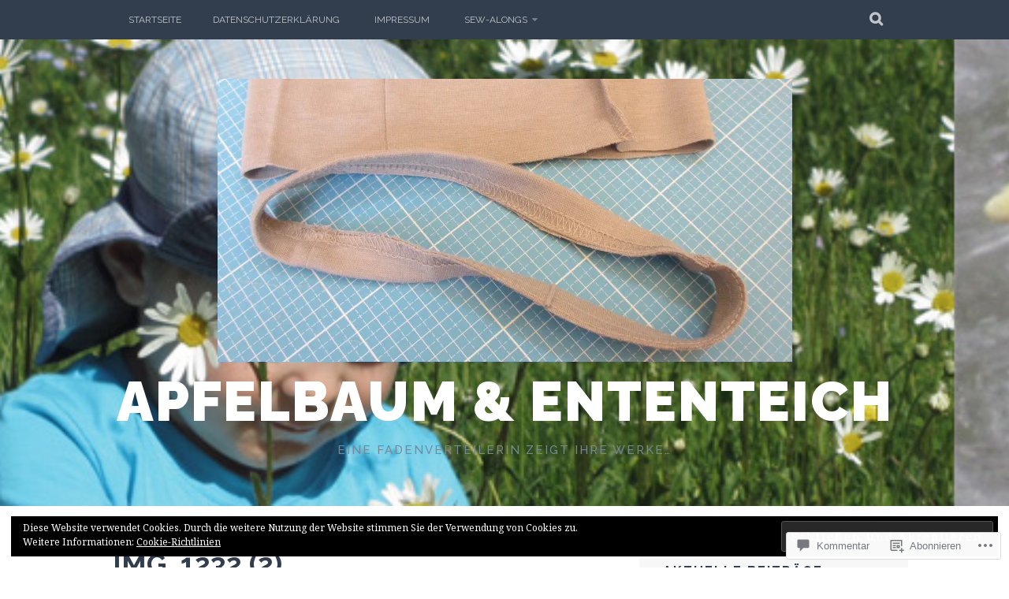

--- FILE ---
content_type: text/html; charset=UTF-8
request_url: https://apfelbaumundententeich.com/2019/10/24/reparieren-von-12-bis-12-10/img_1232-2/
body_size: 45731
content:
<!DOCTYPE html>
<html lang="de-DE">
<head>
<meta charset="UTF-8">
<meta name="viewport" content="width=device-width, initial-scale=1">
<link rel="profile" href="http://gmpg.org/xfn/11">
<link rel="pingback" href="https://apfelbaumundententeich.com/xmlrpc.php">
<title>IMG_1232 (2) &#8211; Apfelbaum &amp; Ententeich</title>
<meta name='robots' content='max-image-preview:large' />

<!-- Async WordPress.com Remote Login -->
<script id="wpcom_remote_login_js">
var wpcom_remote_login_extra_auth = '';
function wpcom_remote_login_remove_dom_node_id( element_id ) {
	var dom_node = document.getElementById( element_id );
	if ( dom_node ) { dom_node.parentNode.removeChild( dom_node ); }
}
function wpcom_remote_login_remove_dom_node_classes( class_name ) {
	var dom_nodes = document.querySelectorAll( '.' + class_name );
	for ( var i = 0; i < dom_nodes.length; i++ ) {
		dom_nodes[ i ].parentNode.removeChild( dom_nodes[ i ] );
	}
}
function wpcom_remote_login_final_cleanup() {
	wpcom_remote_login_remove_dom_node_classes( "wpcom_remote_login_msg" );
	wpcom_remote_login_remove_dom_node_id( "wpcom_remote_login_key" );
	wpcom_remote_login_remove_dom_node_id( "wpcom_remote_login_validate" );
	wpcom_remote_login_remove_dom_node_id( "wpcom_remote_login_js" );
	wpcom_remote_login_remove_dom_node_id( "wpcom_request_access_iframe" );
	wpcom_remote_login_remove_dom_node_id( "wpcom_request_access_styles" );
}

// Watch for messages back from the remote login
window.addEventListener( "message", function( e ) {
	if ( e.origin === "https://r-login.wordpress.com" ) {
		var data = {};
		try {
			data = JSON.parse( e.data );
		} catch( e ) {
			wpcom_remote_login_final_cleanup();
			return;
		}

		if ( data.msg === 'LOGIN' ) {
			// Clean up the login check iframe
			wpcom_remote_login_remove_dom_node_id( "wpcom_remote_login_key" );

			var id_regex = new RegExp( /^[0-9]+$/ );
			var token_regex = new RegExp( /^.*|.*|.*$/ );
			if (
				token_regex.test( data.token )
				&& id_regex.test( data.wpcomid )
			) {
				// We have everything we need to ask for a login
				var script = document.createElement( "script" );
				script.setAttribute( "id", "wpcom_remote_login_validate" );
				script.src = '/remote-login.php?wpcom_remote_login=validate'
					+ '&wpcomid=' + data.wpcomid
					+ '&token=' + encodeURIComponent( data.token )
					+ '&host=' + window.location.protocol
					+ '//' + window.location.hostname
					+ '&postid=6823'
					+ '&is_singular=';
				document.body.appendChild( script );
			}

			return;
		}

		// Safari ITP, not logged in, so redirect
		if ( data.msg === 'LOGIN-REDIRECT' ) {
			window.location = 'https://wordpress.com/log-in?redirect_to=' + window.location.href;
			return;
		}

		// Safari ITP, storage access failed, remove the request
		if ( data.msg === 'LOGIN-REMOVE' ) {
			var css_zap = 'html { -webkit-transition: margin-top 1s; transition: margin-top 1s; } /* 9001 */ html { margin-top: 0 !important; } * html body { margin-top: 0 !important; } @media screen and ( max-width: 782px ) { html { margin-top: 0 !important; } * html body { margin-top: 0 !important; } }';
			var style_zap = document.createElement( 'style' );
			style_zap.type = 'text/css';
			style_zap.appendChild( document.createTextNode( css_zap ) );
			document.body.appendChild( style_zap );

			var e = document.getElementById( 'wpcom_request_access_iframe' );
			e.parentNode.removeChild( e );

			document.cookie = 'wordpress_com_login_access=denied; path=/; max-age=31536000';

			return;
		}

		// Safari ITP
		if ( data.msg === 'REQUEST_ACCESS' ) {
			console.log( 'request access: safari' );

			// Check ITP iframe enable/disable knob
			if ( wpcom_remote_login_extra_auth !== 'safari_itp_iframe' ) {
				return;
			}

			// If we are in a "private window" there is no ITP.
			var private_window = false;
			try {
				var opendb = window.openDatabase( null, null, null, null );
			} catch( e ) {
				private_window = true;
			}

			if ( private_window ) {
				console.log( 'private window' );
				return;
			}

			var iframe = document.createElement( 'iframe' );
			iframe.id = 'wpcom_request_access_iframe';
			iframe.setAttribute( 'scrolling', 'no' );
			iframe.setAttribute( 'sandbox', 'allow-storage-access-by-user-activation allow-scripts allow-same-origin allow-top-navigation-by-user-activation' );
			iframe.src = 'https://r-login.wordpress.com/remote-login.php?wpcom_remote_login=request_access&origin=' + encodeURIComponent( data.origin ) + '&wpcomid=' + encodeURIComponent( data.wpcomid );

			var css = 'html { -webkit-transition: margin-top 1s; transition: margin-top 1s; } /* 9001 */ html { margin-top: 46px !important; } * html body { margin-top: 46px !important; } @media screen and ( max-width: 660px ) { html { margin-top: 71px !important; } * html body { margin-top: 71px !important; } #wpcom_request_access_iframe { display: block; height: 71px !important; } } #wpcom_request_access_iframe { border: 0px; height: 46px; position: fixed; top: 0; left: 0; width: 100%; min-width: 100%; z-index: 99999; background: #23282d; } ';

			var style = document.createElement( 'style' );
			style.type = 'text/css';
			style.id = 'wpcom_request_access_styles';
			style.appendChild( document.createTextNode( css ) );
			document.body.appendChild( style );

			document.body.appendChild( iframe );
		}

		if ( data.msg === 'DONE' ) {
			wpcom_remote_login_final_cleanup();
		}
	}
}, false );

// Inject the remote login iframe after the page has had a chance to load
// more critical resources
window.addEventListener( "DOMContentLoaded", function( e ) {
	var iframe = document.createElement( "iframe" );
	iframe.style.display = "none";
	iframe.setAttribute( "scrolling", "no" );
	iframe.setAttribute( "id", "wpcom_remote_login_key" );
	iframe.src = "https://r-login.wordpress.com/remote-login.php"
		+ "?wpcom_remote_login=key"
		+ "&origin=aHR0cHM6Ly9hcGZlbGJhdW11bmRlbnRlbnRlaWNoLmNvbQ%3D%3D"
		+ "&wpcomid=73519190"
		+ "&time=" + Math.floor( Date.now() / 1000 );
	document.body.appendChild( iframe );
}, false );
</script>
<link rel='dns-prefetch' href='//s0.wp.com' />
<link rel='dns-prefetch' href='//widgets.wp.com' />
<link rel='dns-prefetch' href='//wordpress.com' />
<link rel='dns-prefetch' href='//fonts-api.wp.com' />
<link rel="alternate" type="application/rss+xml" title="Apfelbaum &amp; Ententeich &raquo; Feed" href="https://apfelbaumundententeich.com/feed/" />
<link rel="alternate" type="application/rss+xml" title="Apfelbaum &amp; Ententeich &raquo; Kommentar-Feed" href="https://apfelbaumundententeich.com/comments/feed/" />
<link rel="alternate" type="application/rss+xml" title="Apfelbaum &amp; Ententeich &raquo; IMG_1232 (2) Kommentar-Feed" href="https://apfelbaumundententeich.com/2019/10/24/reparieren-von-12-bis-12-10/img_1232-2/feed/" />
	<script type="text/javascript">
		/* <![CDATA[ */
		function addLoadEvent(func) {
			var oldonload = window.onload;
			if (typeof window.onload != 'function') {
				window.onload = func;
			} else {
				window.onload = function () {
					oldonload();
					func();
				}
			}
		}
		/* ]]> */
	</script>
	<style id='wp-emoji-styles-inline-css'>

	img.wp-smiley, img.emoji {
		display: inline !important;
		border: none !important;
		box-shadow: none !important;
		height: 1em !important;
		width: 1em !important;
		margin: 0 0.07em !important;
		vertical-align: -0.1em !important;
		background: none !important;
		padding: 0 !important;
	}
/*# sourceURL=wp-emoji-styles-inline-css */
</style>
<link crossorigin='anonymous' rel='stylesheet' id='all-css-2-1' href='/wp-content/plugins/gutenberg-core/v22.2.0/build/styles/block-library/style.css?m=1764855221i&cssminify=yes' type='text/css' media='all' />
<style id='wp-block-library-inline-css'>
.has-text-align-justify {
	text-align:justify;
}
.has-text-align-justify{text-align:justify;}

/*# sourceURL=wp-block-library-inline-css */
</style><style id='global-styles-inline-css'>
:root{--wp--preset--aspect-ratio--square: 1;--wp--preset--aspect-ratio--4-3: 4/3;--wp--preset--aspect-ratio--3-4: 3/4;--wp--preset--aspect-ratio--3-2: 3/2;--wp--preset--aspect-ratio--2-3: 2/3;--wp--preset--aspect-ratio--16-9: 16/9;--wp--preset--aspect-ratio--9-16: 9/16;--wp--preset--color--black: #000000;--wp--preset--color--cyan-bluish-gray: #abb8c3;--wp--preset--color--white: #ffffff;--wp--preset--color--pale-pink: #f78da7;--wp--preset--color--vivid-red: #cf2e2e;--wp--preset--color--luminous-vivid-orange: #ff6900;--wp--preset--color--luminous-vivid-amber: #fcb900;--wp--preset--color--light-green-cyan: #7bdcb5;--wp--preset--color--vivid-green-cyan: #00d084;--wp--preset--color--pale-cyan-blue: #8ed1fc;--wp--preset--color--vivid-cyan-blue: #0693e3;--wp--preset--color--vivid-purple: #9b51e0;--wp--preset--gradient--vivid-cyan-blue-to-vivid-purple: linear-gradient(135deg,rgb(6,147,227) 0%,rgb(155,81,224) 100%);--wp--preset--gradient--light-green-cyan-to-vivid-green-cyan: linear-gradient(135deg,rgb(122,220,180) 0%,rgb(0,208,130) 100%);--wp--preset--gradient--luminous-vivid-amber-to-luminous-vivid-orange: linear-gradient(135deg,rgb(252,185,0) 0%,rgb(255,105,0) 100%);--wp--preset--gradient--luminous-vivid-orange-to-vivid-red: linear-gradient(135deg,rgb(255,105,0) 0%,rgb(207,46,46) 100%);--wp--preset--gradient--very-light-gray-to-cyan-bluish-gray: linear-gradient(135deg,rgb(238,238,238) 0%,rgb(169,184,195) 100%);--wp--preset--gradient--cool-to-warm-spectrum: linear-gradient(135deg,rgb(74,234,220) 0%,rgb(151,120,209) 20%,rgb(207,42,186) 40%,rgb(238,44,130) 60%,rgb(251,105,98) 80%,rgb(254,248,76) 100%);--wp--preset--gradient--blush-light-purple: linear-gradient(135deg,rgb(255,206,236) 0%,rgb(152,150,240) 100%);--wp--preset--gradient--blush-bordeaux: linear-gradient(135deg,rgb(254,205,165) 0%,rgb(254,45,45) 50%,rgb(107,0,62) 100%);--wp--preset--gradient--luminous-dusk: linear-gradient(135deg,rgb(255,203,112) 0%,rgb(199,81,192) 50%,rgb(65,88,208) 100%);--wp--preset--gradient--pale-ocean: linear-gradient(135deg,rgb(255,245,203) 0%,rgb(182,227,212) 50%,rgb(51,167,181) 100%);--wp--preset--gradient--electric-grass: linear-gradient(135deg,rgb(202,248,128) 0%,rgb(113,206,126) 100%);--wp--preset--gradient--midnight: linear-gradient(135deg,rgb(2,3,129) 0%,rgb(40,116,252) 100%);--wp--preset--font-size--small: 13px;--wp--preset--font-size--medium: 20px;--wp--preset--font-size--large: 36px;--wp--preset--font-size--x-large: 42px;--wp--preset--font-family--albert-sans: 'Albert Sans', sans-serif;--wp--preset--font-family--alegreya: Alegreya, serif;--wp--preset--font-family--arvo: Arvo, serif;--wp--preset--font-family--bodoni-moda: 'Bodoni Moda', serif;--wp--preset--font-family--bricolage-grotesque: 'Bricolage Grotesque', sans-serif;--wp--preset--font-family--cabin: Cabin, sans-serif;--wp--preset--font-family--chivo: Chivo, sans-serif;--wp--preset--font-family--commissioner: Commissioner, sans-serif;--wp--preset--font-family--cormorant: Cormorant, serif;--wp--preset--font-family--courier-prime: 'Courier Prime', monospace;--wp--preset--font-family--crimson-pro: 'Crimson Pro', serif;--wp--preset--font-family--dm-mono: 'DM Mono', monospace;--wp--preset--font-family--dm-sans: 'DM Sans', sans-serif;--wp--preset--font-family--dm-serif-display: 'DM Serif Display', serif;--wp--preset--font-family--domine: Domine, serif;--wp--preset--font-family--eb-garamond: 'EB Garamond', serif;--wp--preset--font-family--epilogue: Epilogue, sans-serif;--wp--preset--font-family--fahkwang: Fahkwang, sans-serif;--wp--preset--font-family--figtree: Figtree, sans-serif;--wp--preset--font-family--fira-sans: 'Fira Sans', sans-serif;--wp--preset--font-family--fjalla-one: 'Fjalla One', sans-serif;--wp--preset--font-family--fraunces: Fraunces, serif;--wp--preset--font-family--gabarito: Gabarito, system-ui;--wp--preset--font-family--ibm-plex-mono: 'IBM Plex Mono', monospace;--wp--preset--font-family--ibm-plex-sans: 'IBM Plex Sans', sans-serif;--wp--preset--font-family--ibarra-real-nova: 'Ibarra Real Nova', serif;--wp--preset--font-family--instrument-serif: 'Instrument Serif', serif;--wp--preset--font-family--inter: Inter, sans-serif;--wp--preset--font-family--josefin-sans: 'Josefin Sans', sans-serif;--wp--preset--font-family--jost: Jost, sans-serif;--wp--preset--font-family--libre-baskerville: 'Libre Baskerville', serif;--wp--preset--font-family--libre-franklin: 'Libre Franklin', sans-serif;--wp--preset--font-family--literata: Literata, serif;--wp--preset--font-family--lora: Lora, serif;--wp--preset--font-family--merriweather: Merriweather, serif;--wp--preset--font-family--montserrat: Montserrat, sans-serif;--wp--preset--font-family--newsreader: Newsreader, serif;--wp--preset--font-family--noto-sans-mono: 'Noto Sans Mono', sans-serif;--wp--preset--font-family--nunito: Nunito, sans-serif;--wp--preset--font-family--open-sans: 'Open Sans', sans-serif;--wp--preset--font-family--overpass: Overpass, sans-serif;--wp--preset--font-family--pt-serif: 'PT Serif', serif;--wp--preset--font-family--petrona: Petrona, serif;--wp--preset--font-family--piazzolla: Piazzolla, serif;--wp--preset--font-family--playfair-display: 'Playfair Display', serif;--wp--preset--font-family--plus-jakarta-sans: 'Plus Jakarta Sans', sans-serif;--wp--preset--font-family--poppins: Poppins, sans-serif;--wp--preset--font-family--raleway: Raleway, sans-serif;--wp--preset--font-family--roboto: Roboto, sans-serif;--wp--preset--font-family--roboto-slab: 'Roboto Slab', serif;--wp--preset--font-family--rubik: Rubik, sans-serif;--wp--preset--font-family--rufina: Rufina, serif;--wp--preset--font-family--sora: Sora, sans-serif;--wp--preset--font-family--source-sans-3: 'Source Sans 3', sans-serif;--wp--preset--font-family--source-serif-4: 'Source Serif 4', serif;--wp--preset--font-family--space-mono: 'Space Mono', monospace;--wp--preset--font-family--syne: Syne, sans-serif;--wp--preset--font-family--texturina: Texturina, serif;--wp--preset--font-family--urbanist: Urbanist, sans-serif;--wp--preset--font-family--work-sans: 'Work Sans', sans-serif;--wp--preset--spacing--20: 0.44rem;--wp--preset--spacing--30: 0.67rem;--wp--preset--spacing--40: 1rem;--wp--preset--spacing--50: 1.5rem;--wp--preset--spacing--60: 2.25rem;--wp--preset--spacing--70: 3.38rem;--wp--preset--spacing--80: 5.06rem;--wp--preset--shadow--natural: 6px 6px 9px rgba(0, 0, 0, 0.2);--wp--preset--shadow--deep: 12px 12px 50px rgba(0, 0, 0, 0.4);--wp--preset--shadow--sharp: 6px 6px 0px rgba(0, 0, 0, 0.2);--wp--preset--shadow--outlined: 6px 6px 0px -3px rgb(255, 255, 255), 6px 6px rgb(0, 0, 0);--wp--preset--shadow--crisp: 6px 6px 0px rgb(0, 0, 0);}:where(.is-layout-flex){gap: 0.5em;}:where(.is-layout-grid){gap: 0.5em;}body .is-layout-flex{display: flex;}.is-layout-flex{flex-wrap: wrap;align-items: center;}.is-layout-flex > :is(*, div){margin: 0;}body .is-layout-grid{display: grid;}.is-layout-grid > :is(*, div){margin: 0;}:where(.wp-block-columns.is-layout-flex){gap: 2em;}:where(.wp-block-columns.is-layout-grid){gap: 2em;}:where(.wp-block-post-template.is-layout-flex){gap: 1.25em;}:where(.wp-block-post-template.is-layout-grid){gap: 1.25em;}.has-black-color{color: var(--wp--preset--color--black) !important;}.has-cyan-bluish-gray-color{color: var(--wp--preset--color--cyan-bluish-gray) !important;}.has-white-color{color: var(--wp--preset--color--white) !important;}.has-pale-pink-color{color: var(--wp--preset--color--pale-pink) !important;}.has-vivid-red-color{color: var(--wp--preset--color--vivid-red) !important;}.has-luminous-vivid-orange-color{color: var(--wp--preset--color--luminous-vivid-orange) !important;}.has-luminous-vivid-amber-color{color: var(--wp--preset--color--luminous-vivid-amber) !important;}.has-light-green-cyan-color{color: var(--wp--preset--color--light-green-cyan) !important;}.has-vivid-green-cyan-color{color: var(--wp--preset--color--vivid-green-cyan) !important;}.has-pale-cyan-blue-color{color: var(--wp--preset--color--pale-cyan-blue) !important;}.has-vivid-cyan-blue-color{color: var(--wp--preset--color--vivid-cyan-blue) !important;}.has-vivid-purple-color{color: var(--wp--preset--color--vivid-purple) !important;}.has-black-background-color{background-color: var(--wp--preset--color--black) !important;}.has-cyan-bluish-gray-background-color{background-color: var(--wp--preset--color--cyan-bluish-gray) !important;}.has-white-background-color{background-color: var(--wp--preset--color--white) !important;}.has-pale-pink-background-color{background-color: var(--wp--preset--color--pale-pink) !important;}.has-vivid-red-background-color{background-color: var(--wp--preset--color--vivid-red) !important;}.has-luminous-vivid-orange-background-color{background-color: var(--wp--preset--color--luminous-vivid-orange) !important;}.has-luminous-vivid-amber-background-color{background-color: var(--wp--preset--color--luminous-vivid-amber) !important;}.has-light-green-cyan-background-color{background-color: var(--wp--preset--color--light-green-cyan) !important;}.has-vivid-green-cyan-background-color{background-color: var(--wp--preset--color--vivid-green-cyan) !important;}.has-pale-cyan-blue-background-color{background-color: var(--wp--preset--color--pale-cyan-blue) !important;}.has-vivid-cyan-blue-background-color{background-color: var(--wp--preset--color--vivid-cyan-blue) !important;}.has-vivid-purple-background-color{background-color: var(--wp--preset--color--vivid-purple) !important;}.has-black-border-color{border-color: var(--wp--preset--color--black) !important;}.has-cyan-bluish-gray-border-color{border-color: var(--wp--preset--color--cyan-bluish-gray) !important;}.has-white-border-color{border-color: var(--wp--preset--color--white) !important;}.has-pale-pink-border-color{border-color: var(--wp--preset--color--pale-pink) !important;}.has-vivid-red-border-color{border-color: var(--wp--preset--color--vivid-red) !important;}.has-luminous-vivid-orange-border-color{border-color: var(--wp--preset--color--luminous-vivid-orange) !important;}.has-luminous-vivid-amber-border-color{border-color: var(--wp--preset--color--luminous-vivid-amber) !important;}.has-light-green-cyan-border-color{border-color: var(--wp--preset--color--light-green-cyan) !important;}.has-vivid-green-cyan-border-color{border-color: var(--wp--preset--color--vivid-green-cyan) !important;}.has-pale-cyan-blue-border-color{border-color: var(--wp--preset--color--pale-cyan-blue) !important;}.has-vivid-cyan-blue-border-color{border-color: var(--wp--preset--color--vivid-cyan-blue) !important;}.has-vivid-purple-border-color{border-color: var(--wp--preset--color--vivid-purple) !important;}.has-vivid-cyan-blue-to-vivid-purple-gradient-background{background: var(--wp--preset--gradient--vivid-cyan-blue-to-vivid-purple) !important;}.has-light-green-cyan-to-vivid-green-cyan-gradient-background{background: var(--wp--preset--gradient--light-green-cyan-to-vivid-green-cyan) !important;}.has-luminous-vivid-amber-to-luminous-vivid-orange-gradient-background{background: var(--wp--preset--gradient--luminous-vivid-amber-to-luminous-vivid-orange) !important;}.has-luminous-vivid-orange-to-vivid-red-gradient-background{background: var(--wp--preset--gradient--luminous-vivid-orange-to-vivid-red) !important;}.has-very-light-gray-to-cyan-bluish-gray-gradient-background{background: var(--wp--preset--gradient--very-light-gray-to-cyan-bluish-gray) !important;}.has-cool-to-warm-spectrum-gradient-background{background: var(--wp--preset--gradient--cool-to-warm-spectrum) !important;}.has-blush-light-purple-gradient-background{background: var(--wp--preset--gradient--blush-light-purple) !important;}.has-blush-bordeaux-gradient-background{background: var(--wp--preset--gradient--blush-bordeaux) !important;}.has-luminous-dusk-gradient-background{background: var(--wp--preset--gradient--luminous-dusk) !important;}.has-pale-ocean-gradient-background{background: var(--wp--preset--gradient--pale-ocean) !important;}.has-electric-grass-gradient-background{background: var(--wp--preset--gradient--electric-grass) !important;}.has-midnight-gradient-background{background: var(--wp--preset--gradient--midnight) !important;}.has-small-font-size{font-size: var(--wp--preset--font-size--small) !important;}.has-medium-font-size{font-size: var(--wp--preset--font-size--medium) !important;}.has-large-font-size{font-size: var(--wp--preset--font-size--large) !important;}.has-x-large-font-size{font-size: var(--wp--preset--font-size--x-large) !important;}.has-albert-sans-font-family{font-family: var(--wp--preset--font-family--albert-sans) !important;}.has-alegreya-font-family{font-family: var(--wp--preset--font-family--alegreya) !important;}.has-arvo-font-family{font-family: var(--wp--preset--font-family--arvo) !important;}.has-bodoni-moda-font-family{font-family: var(--wp--preset--font-family--bodoni-moda) !important;}.has-bricolage-grotesque-font-family{font-family: var(--wp--preset--font-family--bricolage-grotesque) !important;}.has-cabin-font-family{font-family: var(--wp--preset--font-family--cabin) !important;}.has-chivo-font-family{font-family: var(--wp--preset--font-family--chivo) !important;}.has-commissioner-font-family{font-family: var(--wp--preset--font-family--commissioner) !important;}.has-cormorant-font-family{font-family: var(--wp--preset--font-family--cormorant) !important;}.has-courier-prime-font-family{font-family: var(--wp--preset--font-family--courier-prime) !important;}.has-crimson-pro-font-family{font-family: var(--wp--preset--font-family--crimson-pro) !important;}.has-dm-mono-font-family{font-family: var(--wp--preset--font-family--dm-mono) !important;}.has-dm-sans-font-family{font-family: var(--wp--preset--font-family--dm-sans) !important;}.has-dm-serif-display-font-family{font-family: var(--wp--preset--font-family--dm-serif-display) !important;}.has-domine-font-family{font-family: var(--wp--preset--font-family--domine) !important;}.has-eb-garamond-font-family{font-family: var(--wp--preset--font-family--eb-garamond) !important;}.has-epilogue-font-family{font-family: var(--wp--preset--font-family--epilogue) !important;}.has-fahkwang-font-family{font-family: var(--wp--preset--font-family--fahkwang) !important;}.has-figtree-font-family{font-family: var(--wp--preset--font-family--figtree) !important;}.has-fira-sans-font-family{font-family: var(--wp--preset--font-family--fira-sans) !important;}.has-fjalla-one-font-family{font-family: var(--wp--preset--font-family--fjalla-one) !important;}.has-fraunces-font-family{font-family: var(--wp--preset--font-family--fraunces) !important;}.has-gabarito-font-family{font-family: var(--wp--preset--font-family--gabarito) !important;}.has-ibm-plex-mono-font-family{font-family: var(--wp--preset--font-family--ibm-plex-mono) !important;}.has-ibm-plex-sans-font-family{font-family: var(--wp--preset--font-family--ibm-plex-sans) !important;}.has-ibarra-real-nova-font-family{font-family: var(--wp--preset--font-family--ibarra-real-nova) !important;}.has-instrument-serif-font-family{font-family: var(--wp--preset--font-family--instrument-serif) !important;}.has-inter-font-family{font-family: var(--wp--preset--font-family--inter) !important;}.has-josefin-sans-font-family{font-family: var(--wp--preset--font-family--josefin-sans) !important;}.has-jost-font-family{font-family: var(--wp--preset--font-family--jost) !important;}.has-libre-baskerville-font-family{font-family: var(--wp--preset--font-family--libre-baskerville) !important;}.has-libre-franklin-font-family{font-family: var(--wp--preset--font-family--libre-franklin) !important;}.has-literata-font-family{font-family: var(--wp--preset--font-family--literata) !important;}.has-lora-font-family{font-family: var(--wp--preset--font-family--lora) !important;}.has-merriweather-font-family{font-family: var(--wp--preset--font-family--merriweather) !important;}.has-montserrat-font-family{font-family: var(--wp--preset--font-family--montserrat) !important;}.has-newsreader-font-family{font-family: var(--wp--preset--font-family--newsreader) !important;}.has-noto-sans-mono-font-family{font-family: var(--wp--preset--font-family--noto-sans-mono) !important;}.has-nunito-font-family{font-family: var(--wp--preset--font-family--nunito) !important;}.has-open-sans-font-family{font-family: var(--wp--preset--font-family--open-sans) !important;}.has-overpass-font-family{font-family: var(--wp--preset--font-family--overpass) !important;}.has-pt-serif-font-family{font-family: var(--wp--preset--font-family--pt-serif) !important;}.has-petrona-font-family{font-family: var(--wp--preset--font-family--petrona) !important;}.has-piazzolla-font-family{font-family: var(--wp--preset--font-family--piazzolla) !important;}.has-playfair-display-font-family{font-family: var(--wp--preset--font-family--playfair-display) !important;}.has-plus-jakarta-sans-font-family{font-family: var(--wp--preset--font-family--plus-jakarta-sans) !important;}.has-poppins-font-family{font-family: var(--wp--preset--font-family--poppins) !important;}.has-raleway-font-family{font-family: var(--wp--preset--font-family--raleway) !important;}.has-roboto-font-family{font-family: var(--wp--preset--font-family--roboto) !important;}.has-roboto-slab-font-family{font-family: var(--wp--preset--font-family--roboto-slab) !important;}.has-rubik-font-family{font-family: var(--wp--preset--font-family--rubik) !important;}.has-rufina-font-family{font-family: var(--wp--preset--font-family--rufina) !important;}.has-sora-font-family{font-family: var(--wp--preset--font-family--sora) !important;}.has-source-sans-3-font-family{font-family: var(--wp--preset--font-family--source-sans-3) !important;}.has-source-serif-4-font-family{font-family: var(--wp--preset--font-family--source-serif-4) !important;}.has-space-mono-font-family{font-family: var(--wp--preset--font-family--space-mono) !important;}.has-syne-font-family{font-family: var(--wp--preset--font-family--syne) !important;}.has-texturina-font-family{font-family: var(--wp--preset--font-family--texturina) !important;}.has-urbanist-font-family{font-family: var(--wp--preset--font-family--urbanist) !important;}.has-work-sans-font-family{font-family: var(--wp--preset--font-family--work-sans) !important;}
/*# sourceURL=global-styles-inline-css */
</style>

<style id='classic-theme-styles-inline-css'>
/*! This file is auto-generated */
.wp-block-button__link{color:#fff;background-color:#32373c;border-radius:9999px;box-shadow:none;text-decoration:none;padding:calc(.667em + 2px) calc(1.333em + 2px);font-size:1.125em}.wp-block-file__button{background:#32373c;color:#fff;text-decoration:none}
/*# sourceURL=/wp-includes/css/classic-themes.min.css */
</style>
<link crossorigin='anonymous' rel='stylesheet' id='all-css-4-1' href='/_static/??-eJx9j9sOwjAIhl/[base64]&cssminify=yes' type='text/css' media='all' />
<link rel='stylesheet' id='verbum-gutenberg-css-css' href='https://widgets.wp.com/verbum-block-editor/block-editor.css?ver=1738686361' media='all' />
<link crossorigin='anonymous' rel='stylesheet' id='all-css-6-1' href='/_static/??-eJxdjNsOQDAQRH9IbVyCF/EtyKJ0t03apr9vkYh4mzmTOZCcmi0H5AAUlTNx1exhtkSClNEHSvM/kgvJQAPboOXt3/AMH2fYkMTg4gTOjIy3a5FRjQm9JbweA/VFXTVtV5VdsZ8PqDXU&cssminify=yes' type='text/css' media='all' />
<link rel='stylesheet' id='plane-fonts-css' href='https://fonts-api.wp.com/css?family=Raleway%3A400%2C500%2C700%2C900%7CNoto+Serif%3A400%2C700%2C400italic%2C700italic&#038;subset=latin%2Clatin-ext&#038;ver=6.9-RC2-61304' media='all' />
<link crossorigin='anonymous' rel='stylesheet' id='all-css-8-1' href='/_static/??-eJx9jt0KwyAMRl9oLhTHfi7GnqVKah3RiNHK3n6W3XRs9C4HziEftKQsx4KxQJkxoECqBhKNEUHKi/BoRQ6wp/loP6pqyXL4CUJViarzUUCqEZt9Kp47TUzEbc+fecGsTDWG+sv/ezZ6RkPs+umgWxvcixyyIrbjuukL1ESjz2v6CPfhchrON6319fkGkyhzRA==&cssminify=yes' type='text/css' media='all' />
<style id='plane-style-inline-css'>
.site-header { background-image: url(https://apfelbaumundententeich.com/wp-content/uploads/2015/06/apfelbaum_und_ententeich1.jpg); }
/*# sourceURL=plane-style-inline-css */
</style>
<link crossorigin='anonymous' rel='stylesheet' id='print-css-9-1' href='/wp-content/mu-plugins/global-print/global-print.css?m=1465851035i&cssminify=yes' type='text/css' media='print' />
<style id='jetpack-global-styles-frontend-style-inline-css'>
:root { --font-headings: unset; --font-base: unset; --font-headings-default: -apple-system,BlinkMacSystemFont,"Segoe UI",Roboto,Oxygen-Sans,Ubuntu,Cantarell,"Helvetica Neue",sans-serif; --font-base-default: -apple-system,BlinkMacSystemFont,"Segoe UI",Roboto,Oxygen-Sans,Ubuntu,Cantarell,"Helvetica Neue",sans-serif;}
/*# sourceURL=jetpack-global-styles-frontend-style-inline-css */
</style>
<link crossorigin='anonymous' rel='stylesheet' id='all-css-12-1' href='/_static/??-eJyNjEEOgkAMRS9kbdAxwYXxLMAMpaYzJbZkrg8kLAwrd+8n7z+sMwxaPBVHn1JOhlNAEu07uQ5mF/wR8gKzLMTFsHKk5IabcjDQlyN0JYKw+T/fXpQMGEYV0Xqae+CdX014PENo29v9swJiAz5G&cssminify=yes' type='text/css' media='all' />
<script type="text/javascript" id="wpcom-actionbar-placeholder-js-extra">
/* <![CDATA[ */
var actionbardata = {"siteID":"73519190","postID":"6823","siteURL":"https://apfelbaumundententeich.com","xhrURL":"https://apfelbaumundententeich.com/wp-admin/admin-ajax.php","nonce":"2b992cfbfc","isLoggedIn":"","statusMessage":"","subsEmailDefault":"instantly","proxyScriptUrl":"https://s0.wp.com/wp-content/js/wpcom-proxy-request.js?m=1513050504i&amp;ver=20211021","shortlink":"https://wp.me/a4YtHo-1M3","i18n":{"followedText":"Neue Beitr\u00e4ge von dieser Website erscheinen nun in deinem \u003Ca href=\"https://wordpress.com/reader\"\u003EReader\u003C/a\u003E","foldBar":"Diese Leiste einklappen","unfoldBar":"Diese Leiste aufklappen","shortLinkCopied":"Kurzlink in Zwischenablage kopiert"}};
//# sourceURL=wpcom-actionbar-placeholder-js-extra
/* ]]> */
</script>
<script type="text/javascript" id="jetpack-mu-wpcom-settings-js-before">
/* <![CDATA[ */
var JETPACK_MU_WPCOM_SETTINGS = {"assetsUrl":"https://s0.wp.com/wp-content/mu-plugins/jetpack-mu-wpcom-plugin/moon/jetpack_vendor/automattic/jetpack-mu-wpcom/src/build/"};
//# sourceURL=jetpack-mu-wpcom-settings-js-before
/* ]]> */
</script>
<script crossorigin='anonymous' type='text/javascript'  src='/_static/??-eJyFjUsOwjAMRC+EGyGkBhaIs9DWRI7yI7YJvT0tH4kVrGZG80ZjWoExJ8EkxrOpQaDUfJ87zxuzdJTGoBPyWvqrYp3f0kVKfyGI5OpZ8Bv+vEWFEtRRYsM68FipCOUlXXIIuf3AG00O5fn2sjBoLHAjXFeneNza3d72vT1Y/wA0VlNH'></script>
<script type="text/javascript" id="rlt-proxy-js-after">
/* <![CDATA[ */
	rltInitialize( {"token":null,"iframeOrigins":["https:\/\/widgets.wp.com"]} );
//# sourceURL=rlt-proxy-js-after
/* ]]> */
</script>
<link rel="EditURI" type="application/rsd+xml" title="RSD" href="https://apfelbaumundententeich.wordpress.com/xmlrpc.php?rsd" />
<meta name="generator" content="WordPress.com" />
<link rel="canonical" href="https://apfelbaumundententeich.com/2019/10/24/reparieren-von-12-bis-12-10/img_1232-2/" />
<link rel='shortlink' href='https://wp.me/a4YtHo-1M3' />
<link rel="alternate" type="application/json+oembed" href="https://public-api.wordpress.com/oembed/?format=json&amp;url=https%3A%2F%2Fapfelbaumundententeich.com%2F2019%2F10%2F24%2Freparieren-von-12-bis-12-10%2Fimg_1232-2%2F&amp;for=wpcom-auto-discovery" /><link rel="alternate" type="application/xml+oembed" href="https://public-api.wordpress.com/oembed/?format=xml&amp;url=https%3A%2F%2Fapfelbaumundententeich.com%2F2019%2F10%2F24%2Freparieren-von-12-bis-12-10%2Fimg_1232-2%2F&amp;for=wpcom-auto-discovery" />
<!-- Jetpack Open Graph Tags -->
<meta property="og:type" content="article" />
<meta property="og:title" content="IMG_1232 (2)" />
<meta property="og:url" content="https://apfelbaumundententeich.com/2019/10/24/reparieren-von-12-bis-12-10/img_1232-2/" />
<meta property="og:description" content="Besuche den Beitrag für mehr Info." />
<meta property="article:published_time" content="2019-10-24T19:14:21+00:00" />
<meta property="article:modified_time" content="2019-10-24T19:14:21+00:00" />
<meta property="og:site_name" content="Apfelbaum &amp; Ententeich" />
<meta property="og:image" content="https://apfelbaumundententeich.com/wp-content/uploads/2019/10/img_1232-2.jpg" />
<meta property="og:image:alt" content="" />
<meta property="og:locale" content="de_DE" />
<meta property="article:publisher" content="https://www.facebook.com/WordPresscom" />
<meta name="twitter:text:title" content="IMG_1232 (2)" />
<meta name="twitter:image" content="https://i0.wp.com/apfelbaumundententeich.com/wp-content/uploads/2019/10/img_1232-2.jpg?fit=1200%2C592&#038;ssl=1&#038;w=640" />
<meta name="twitter:card" content="summary_large_image" />
<meta name="twitter:description" content="Besuche den Beitrag für mehr Info." />

<!-- End Jetpack Open Graph Tags -->
<link rel='openid.server' href='https://apfelbaumundententeich.com/?openidserver=1' />
<link rel='openid.delegate' href='https://apfelbaumundententeich.com/' />
<link rel="search" type="application/opensearchdescription+xml" href="https://apfelbaumundententeich.com/osd.xml" title="Apfelbaum &#38; Ententeich" />
<link rel="search" type="application/opensearchdescription+xml" href="https://s1.wp.com/opensearch.xml" title="WordPress.com" />
<style type="text/css">.recentcomments a{display:inline !important;padding:0 !important;margin:0 !important;}</style>		<style type="text/css">
			.recentcomments a {
				display: inline !important;
				padding: 0 !important;
				margin: 0 !important;
			}

			table.recentcommentsavatartop img.avatar, table.recentcommentsavatarend img.avatar {
				border: 0px;
				margin: 0;
			}

			table.recentcommentsavatartop a, table.recentcommentsavatarend a {
				border: 0px !important;
				background-color: transparent !important;
			}

			td.recentcommentsavatarend, td.recentcommentsavatartop {
				padding: 0px 0px 1px 0px;
				margin: 0px;
			}

			td.recentcommentstextend {
				border: none !important;
				padding: 0px 0px 2px 10px;
			}

			.rtl td.recentcommentstextend {
				padding: 0px 10px 2px 0px;
			}

			td.recentcommentstexttop {
				border: none;
				padding: 0px 0px 0px 10px;
			}

			.rtl td.recentcommentstexttop {
				padding: 0px 10px 0px 0px;
			}
		</style>
		<meta name="description" content="Eine Fadenverteilerin zeigt ihre Werke..." />
<link rel="icon" href="https://apfelbaumundententeich.com/wp-content/uploads/2018/05/cropped-apfelbaumundententeich.jpg?w=32" sizes="32x32" />
<link rel="icon" href="https://apfelbaumundententeich.com/wp-content/uploads/2018/05/cropped-apfelbaumundententeich.jpg?w=192" sizes="192x192" />
<link rel="apple-touch-icon" href="https://apfelbaumundententeich.com/wp-content/uploads/2018/05/cropped-apfelbaumundententeich.jpg?w=180" />
<meta name="msapplication-TileImage" content="https://apfelbaumundententeich.com/wp-content/uploads/2018/05/cropped-apfelbaumundententeich.jpg?w=270" />
<link crossorigin='anonymous' rel='stylesheet' id='all-css-0-3' href='/_static/??-eJxtjMEKwjAQBX/I9FGLFg/ip0iaLmXbZBPcDaF/bwUvgsdhhkErLmQxEkOqrsS6sCgazwuZguph88bkom8wSiV6I4XaHqkLqif8H6xkxYfty0g5C54sAVPlOEPrpOHFxTgf8Q91ieVzfqR7P16G23gd+vP6Bi76Ptc=&cssminify=yes' type='text/css' media='all' />
</head>

<body class="attachment wp-singular attachment-template-default single single-attachment postid-6823 attachmentid-6823 attachment-jpeg wp-theme-pubplane customizer-styles-applied jetpack-reblog-enabled">
	<a class="skip-link screen-reader-text" href="#content">Zum Inhalt springen</a>

	<div class="site-top">
		<div class="content-wrapper">
			<nav id="site-navigation" class="main-navigation" role="navigation">
				<button class="menu-toggle" aria-controls="menu" aria-expanded="false"><span class="screen-reader-text">Primäres Menü</span></button>
				<div class="nav-menu"><ul>
<li ><a href="https://apfelbaumundententeich.com/">Startseite</a></li><li class="page_item page-item-18"><a href="https://apfelbaumundententeich.com/datenschutzerklarung/">Datenschutzerklärung</a></li>
<li class="page_item page-item-1"><a href="https://apfelbaumundententeich.com/impressum/">Impressum</a></li>
<li class="page_item page-item-588 page_item_has_children"><a href="https://apfelbaumundententeich.com/sew-alongs/">Sew-Alongs</a>
<ul class='children'>
	<li class="page_item page-item-718 page_item_has_children"><a href="https://apfelbaumundententeich.com/sew-alongs/12-colours-of-handmade-fashion-uebersicht/">12 Colours of Handmade Fashion &#8211;&nbsp;Übersicht</a>
	<ul class='children'>
		<li class="page_item page-item-902"><a href="https://apfelbaumundententeich.com/sew-alongs/12-colours-of-handmade-fashion-uebersicht/01-gruen/">01 &#8211; Grün</a></li>
		<li class="page_item page-item-1310"><a href="https://apfelbaumundententeich.com/sew-alongs/12-colours-of-handmade-fashion-uebersicht/02-beige/">02 &#8211; Beige</a></li>
		<li class="page_item page-item-1600"><a href="https://apfelbaumundententeich.com/sew-alongs/12-colours-of-handmade-fashion-uebersicht/03-rosa/">03 &#8211; Rosa</a></li>
		<li class="page_item page-item-1914"><a href="https://apfelbaumundententeich.com/sew-alongs/12-colours-of-handmade-fashion-uebersicht/04-gelb/">04 &#8211; Gelb</a></li>
		<li class="page_item page-item-2201"><a href="https://apfelbaumundententeich.com/sew-alongs/12-colours-of-handmade-fashion-uebersicht/05-weiss/">05 &#8211; Weiß</a></li>
		<li class="page_item page-item-2881"><a href="https://apfelbaumundententeich.com/sew-alongs/12-colours-of-handmade-fashion-uebersicht/06-blau/">06 &#8211; Blau</a></li>
		<li class="page_item page-item-3332"><a href="https://apfelbaumundententeich.com/sew-alongs/12-colours-of-handmade-fashion-uebersicht/07-rot/">07 &#8211; Rot</a></li>
		<li class="page_item page-item-3573"><a href="https://apfelbaumundententeich.com/sew-alongs/12-colours-of-handmade-fashion-uebersicht/08-lila/">08 &#8211; Lila</a></li>
		<li class="page_item page-item-3888"><a href="https://apfelbaumundententeich.com/sew-alongs/12-colours-of-handmade-fashion-uebersicht/09-orange/">09 &#8211; Orange</a></li>
		<li class="page_item page-item-4259"><a href="https://apfelbaumundententeich.com/sew-alongs/12-colours-of-handmade-fashion-uebersicht/10-grau/">10 &#8211; Grau</a></li>
		<li class="page_item page-item-4557"><a href="https://apfelbaumundententeich.com/sew-alongs/12-colours-of-handmade-fashion-uebersicht/11-braun/">11 &#8211; Braun</a></li>
		<li class="page_item page-item-4665"><a href="https://apfelbaumundententeich.com/sew-alongs/12-colours-of-handmade-fashion-uebersicht/12-schwarz/">12 &#8211; Schwarz</a></li>
	</ul>
</li>
	<li class="page_item page-item-727 page_item_has_children"><a href="https://apfelbaumundententeich.com/sew-alongs/12-themen-12-kleidungsstuecke-uebersicht/">12 Themen &#8211; 12 Kleidungsstücke &#8211;&nbsp;Übersicht</a>
	<ul class='children'>
		<li class="page_item page-item-788"><a href="https://apfelbaumundententeich.com/sew-alongs/12-themen-12-kleidungsstuecke-uebersicht/01-mein-basicteil-im-januar/">01 &#8211; Mein Basicteil im&nbsp;Januar</a></li>
		<li class="page_item page-item-1032"><a href="https://apfelbaumundententeich.com/sew-alongs/12-themen-12-kleidungsstuecke-uebersicht/02-gezipptes-im-februar/">02 &#8211; Gezipptes im&nbsp;Februar</a></li>
		<li class="page_item page-item-1497"><a href="https://apfelbaumundententeich.com/sew-alongs/12-themen-12-kleidungsstuecke-uebersicht/03-lieblingshoodie/">03 &#8211; Lieblingshoodie</a></li>
		<li class="page_item page-item-1777"><a href="https://apfelbaumundententeich.com/sew-alongs/12-themen-12-kleidungsstuecke-uebersicht/04-betucht/">04 &#8211; gut&nbsp;beTucht</a></li>
		<li class="page_item page-item-2220"><a href="https://apfelbaumundententeich.com/sew-alongs/12-themen-12-kleidungsstuecke-uebersicht/05-kleiderwahl/">05 &#8211; Kleiderwahl</a></li>
		<li class="page_item page-item-2222"><a href="https://apfelbaumundententeich.com/sew-alongs/12-themen-12-kleidungsstuecke-uebersicht/06-das-rockt/">06 &#8211; das&nbsp;Rockt</a></li>
		<li class="page_item page-item-2224"><a href="https://apfelbaumundententeich.com/sew-alongs/12-themen-12-kleidungsstuecke-uebersicht/07-aermellos/">07 &#8211; ärmellos&#8230;</a></li>
		<li class="page_item page-item-2226"><a href="https://apfelbaumundententeich.com/sew-alongs/12-themen-12-kleidungsstuecke-uebersicht/08-beinkleidchen/">08 &#8211; Beinkleidchen</a></li>
		<li class="page_item page-item-2228"><a href="https://apfelbaumundententeich.com/sew-alongs/12-themen-12-kleidungsstuecke-uebersicht/09-das-gewisse-etwas-zum-drueber-ziehen/">09 &#8211; das gewisse Etwas zum drüber&nbsp;ziehen</a></li>
		<li class="page_item page-item-2230"><a href="https://apfelbaumundententeich.com/sew-alongs/12-themen-12-kleidungsstuecke-uebersicht/10-gut-gewickelt/">10 &#8211; gut&nbsp;gewickelt</a></li>
		<li class="page_item page-item-2232"><a href="https://apfelbaumundententeich.com/sew-alongs/12-themen-12-kleidungsstuecke-uebersicht/11-schick-in-strick/">11 &#8211; schick in&nbsp;Strick</a></li>
		<li class="page_item page-item-2234"><a href="https://apfelbaumundententeich.com/sew-alongs/12-themen-12-kleidungsstuecke-uebersicht/12-festliches/">12 &#8211; festliches</a></li>
	</ul>
</li>
	<li class="page_item page-item-670 page_item_has_children"><a href="https://apfelbaumundententeich.com/sew-alongs/6-koepfe-12-bloecke-uebersicht/">6 Köpfe &#8211; 12 Blöcke &#8211;&nbsp;Übersicht</a>
	<ul class='children'>
		<li class="page_item page-item-761"><a href="https://apfelbaumundententeich.com/sew-alongs/6-koepfe-12-bloecke-uebersicht/01-rolling-stone/">01 &#8211; Rolling&nbsp;Stone</a></li>
		<li class="page_item page-item-991"><a href="https://apfelbaumundententeich.com/sew-alongs/6-koepfe-12-bloecke-uebersicht/02-churn-dash/">02 &#8211; Churn&nbsp;Dash</a></li>
		<li class="page_item page-item-1448"><a href="https://apfelbaumundententeich.com/sew-alongs/6-koepfe-12-bloecke-uebersicht/03-broken-dishes/">03 &#8211; Broken&nbsp;Dishes</a></li>
		<li class="page_item page-item-1965"><a href="https://apfelbaumundententeich.com/sew-alongs/6-koepfe-12-bloecke-uebersicht/04-dresden-plate/">04  &#8211; Dresden&nbsp;Plate</a></li>
		<li class="page_item page-item-2072"><a href="https://apfelbaumundententeich.com/sew-alongs/6-koepfe-12-bloecke-uebersicht/05-dutchmans-puzzle/">05 &#8211; Dutchman&#8217;s Puzzle</a></li>
		<li class="page_item page-item-2671"><a href="https://apfelbaumundententeich.com/sew-alongs/6-koepfe-12-bloecke-uebersicht/06a-log-cabin/">06a &#8211; Log&nbsp;Cabin</a></li>
		<li class="page_item page-item-2800"><a href="https://apfelbaumundententeich.com/sew-alongs/6-koepfe-12-bloecke-uebersicht/06b-pineapple/">06b &#8211; Pineapple</a></li>
		<li class="page_item page-item-3158"><a href="https://apfelbaumundententeich.com/sew-alongs/6-koepfe-12-bloecke-uebersicht/07-snails-trail/">07 &#8211; Snail&#8217;s&nbsp;Trail</a></li>
		<li class="page_item page-item-3435"><a href="https://apfelbaumundententeich.com/sew-alongs/6-koepfe-12-bloecke-uebersicht/08-card-trick/">08 &#8211; Card&nbsp;Trick</a></li>
		<li class="page_item page-item-3724"><a href="https://apfelbaumundententeich.com/sew-alongs/6-koepfe-12-bloecke-uebersicht/09-bears-paw/">09 &#8211; Bears&nbsp;Paw</a></li>
		<li class="page_item page-item-4341"><a href="https://apfelbaumundententeich.com/sew-alongs/6-koepfe-12-bloecke-uebersicht/10-josephs-coat/">10 &#8211; Joseph&#8217;s&nbsp;Coat</a></li>
		<li class="page_item page-item-4539"><a href="https://apfelbaumundententeich.com/sew-alongs/6-koepfe-12-bloecke-uebersicht/11-jacobs-ladder/">11 &#8211; Jacob&#8217;s&nbsp;Ladder</a></li>
		<li class="page_item page-item-4591"><a href="https://apfelbaumundententeich.com/sew-alongs/6-koepfe-12-bloecke-uebersicht/12-ohio-star/">12 &#8211; Ohio&nbsp;Star</a></li>
		<li class="page_item page-item-4611"><a href="https://apfelbaumundententeich.com/sew-alongs/6-koepfe-12-bloecke-uebersicht/layout/">Layout</a></li>
		<li class="page_item page-item-4757"><a href="https://apfelbaumundententeich.com/sew-alongs/6-koepfe-12-bloecke-uebersicht/samplerquilt-2017/">Samplerquilt 2017</a></li>
	</ul>
</li>
	<li class="page_item page-item-714 page_item_has_children"><a href="https://apfelbaumundententeich.com/sew-alongs/taschen-sew-along-2017-uebersicht/">Taschen-Sew-Along 2017 &#8211;&nbsp;Übersicht</a>
	<ul class='children'>
		<li class="page_item page-item-826"><a href="https://apfelbaumundententeich.com/sew-alongs/taschen-sew-along-2017-uebersicht/01-stoffbeutel/">01 &#8211; Stoffbeutel</a></li>
		<li class="page_item page-item-1097"><a href="https://apfelbaumundententeich.com/sew-alongs/taschen-sew-along-2017-uebersicht/02-ordnungshelfer/">02 &#8211; Ordnungshelfer</a></li>
		<li class="page_item page-item-1595"><a href="https://apfelbaumundententeich.com/sew-alongs/taschen-sew-along-2017-uebersicht/03-patch-it/">03 &#8211; Patch&nbsp;it!</a></li>
		<li class="page_item page-item-2016"><a href="https://apfelbaumundententeich.com/sew-alongs/taschen-sew-along-2017-uebersicht/04-mit-knopf/">04 &#8211; Mit&nbsp;Knopf</a></li>
		<li class="page_item page-item-2204"><a href="https://apfelbaumundententeich.com/sew-alongs/taschen-sew-along-2017-uebersicht/05-liebling-ich-habe-die-tasche-geschrumpft/">05 &#8211; Liebling, ich habe die Tasche&nbsp;geschrumpft!</a></li>
		<li class="page_item page-item-2206"><a href="https://apfelbaumundententeich.com/sew-alongs/taschen-sew-along-2017-uebersicht/06-tierisch-gut/">06 &#8211; Tierisch&nbsp;gut!</a></li>
		<li class="page_item page-item-2208"><a href="https://apfelbaumundententeich.com/sew-alongs/taschen-sew-along-2017-uebersicht/07-ahoi-jetzt-wirds-maritim/">07 &#8211; Ahoi! Jetzt wird&#8217;s&nbsp;maritim</a></li>
		<li class="page_item page-item-2210"><a href="https://apfelbaumundententeich.com/sew-alongs/taschen-sew-along-2017-uebersicht/08-maeppchen-und-etuis/">08 &#8211; Mäppchen und&nbsp;Etuis</a></li>
		<li class="page_item page-item-2212"><a href="https://apfelbaumundententeich.com/sew-alongs/taschen-sew-along-2017-uebersicht/09-snappap-kork-co/">09 &#8211; SnapPap, Kork &amp;&nbsp;Co.</a></li>
		<li class="page_item page-item-2214"><a href="https://apfelbaumundententeich.com/sew-alongs/taschen-sew-along-2017-uebersicht/10-mein-stoffdesign-meine-tasche/">10 &#8211; Mein Stoffdesign &#8211; Meine&nbsp;Tasche</a></li>
		<li class="page_item page-item-2216"><a href="https://apfelbaumundententeich.com/sew-alongs/taschen-sew-along-2017-uebersicht/11-weihnachten/">11 &#8211; Weihnachten</a></li>
		<li class="page_item page-item-2218"><a href="https://apfelbaumundententeich.com/sew-alongs/taschen-sew-along-2017-uebersicht/12-sterne/">12 &#8211; Sterne</a></li>
	</ul>
</li>
	<li class="page_item page-item-3695 page_item_has_children"><a href="https://apfelbaumundententeich.com/sew-alongs/triangles-quilt-along/">Triangles Quilt-Along</a>
	<ul class='children'>
		<li class="page_item page-item-3713"><a href="https://apfelbaumundententeich.com/sew-alongs/triangles-quilt-along/block-01/">Block 1</a></li>
		<li class="page_item page-item-3872"><a href="https://apfelbaumundententeich.com/sew-alongs/triangles-quilt-along/block-02/">Block 2</a></li>
		<li class="page_item page-item-4136"><a href="https://apfelbaumundententeich.com/sew-alongs/triangles-quilt-along/block-03/">Block 3</a></li>
		<li class="page_item page-item-4157"><a href="https://apfelbaumundententeich.com/sew-alongs/triangles-quilt-along/block-04/">Block 4</a></li>
		<li class="page_item page-item-4496"><a href="https://apfelbaumundententeich.com/sew-alongs/triangles-quilt-along/block-05/">Block 5</a></li>
		<li class="page_item page-item-4504"><a href="https://apfelbaumundententeich.com/sew-alongs/triangles-quilt-along/block-06/">Block 6</a></li>
		<li class="page_item page-item-3874"><a href="https://apfelbaumundententeich.com/sew-alongs/triangles-quilt-along/block-07/">Block 7</a></li>
		<li class="page_item page-item-4621"><a href="https://apfelbaumundententeich.com/sew-alongs/triangles-quilt-along/block-08/">Block 8</a></li>
		<li class="page_item page-item-4688"><a href="https://apfelbaumundententeich.com/sew-alongs/triangles-quilt-along/block-09/">Block 9</a></li>
		<li class="page_item page-item-4752"><a href="https://apfelbaumundententeich.com/sew-alongs/triangles-quilt-along/block-10/">Block 10</a></li>
		<li class="page_item page-item-4779"><a href="https://apfelbaumundententeich.com/sew-alongs/triangles-quilt-along/block-11/">Block 11</a></li>
		<li class="page_item page-item-4798"><a href="https://apfelbaumundententeich.com/sew-alongs/triangles-quilt-along/block-12/">Block 12</a></li>
		<li class="page_item page-item-5256"><a href="https://apfelbaumundententeich.com/sew-alongs/triangles-quilt-along/das-top-entsteht/">Das Top entsteht</a></li>
		<li class="page_item page-item-5372"><a href="https://apfelbaumundententeich.com/sew-alongs/triangles-quilt-along/der-triangle-quilt-ist-fertig/">Der Triangle Quilt ist&nbsp;fertig</a></li>
	</ul>
</li>
	<li class="page_item page-item-4704 page_item_has_children"><a href="https://apfelbaumundententeich.com/sew-alongs/6k-12b-row-by-row-quilt-2018/">6K &#8211; 12B &#8211; Row By Row Quilt&nbsp;2018</a>
	<ul class='children'>
		<li class="page_item page-item-4706"><a href="https://apfelbaumundententeich.com/sew-alongs/6k-12b-row-by-row-quilt-2018/01-herzen/">♥♥♥ Herzen ♥♥♥</a></li>
		<li class="page_item page-item-4793"><a href="https://apfelbaumundententeich.com/sew-alongs/6k-12b-row-by-row-quilt-2018/bright-hopes/">Bright Hopes</a></li>
		<li class="page_item page-item-5029"><a href="https://apfelbaumundententeich.com/sew-alongs/6k-12b-row-by-row-quilt-2018/wonky-star/">Wonky Star</a></li>
		<li class="page_item page-item-5059"><a href="https://apfelbaumundententeich.com/sew-alongs/6k-12b-row-by-row-quilt-2018/windrad/">Windrad</a></li>
		<li class="page_item page-item-5187"><a href="https://apfelbaumundententeich.com/sew-alongs/6k-12b-row-by-row-quilt-2018/criss-cross/">Criss Cross</a></li>
		<li class="page_item page-item-5252"><a href="https://apfelbaumundententeich.com/sew-alongs/6k-12b-row-by-row-quilt-2018/half-rectangle-triangle/">Half Rectangle Triangle</a></li>
		<li class="page_item page-item-5403"><a href="https://apfelbaumundententeich.com/sew-alongs/6k-12b-row-by-row-quilt-2018/zickzack/">ZickZack</a></li>
		<li class="page_item page-item-5420"><a href="https://apfelbaumundententeich.com/sew-alongs/6k-12b-row-by-row-quilt-2018/life-saver/">Life Saver</a></li>
		<li class="page_item page-item-5562"><a href="https://apfelbaumundententeich.com/sew-alongs/6k-12b-row-by-row-quilt-2018/bow-tie/">Bow Tie</a></li>
		<li class="page_item page-item-5671"><a href="https://apfelbaumundententeich.com/sew-alongs/6k-12b-row-by-row-quilt-2018/one-way/">One Way</a></li>
		<li class="page_item page-item-5748"><a href="https://apfelbaumundententeich.com/sew-alongs/6k-12b-row-by-row-quilt-2018/orange-peel/">Orange Peel</a></li>
		<li class="page_item page-item-5872"><a href="https://apfelbaumundententeich.com/sew-alongs/6k-12b-row-by-row-quilt-2018/fan/">Fan</a></li>
		<li class="page_item page-item-6078"><a href="https://apfelbaumundententeich.com/sew-alongs/6k-12b-row-by-row-quilt-2018/stoffmuseum/">Stoffmuseum</a></li>
	</ul>
</li>
	<li class="page_item page-item-5921 page_item_has_children"><a href="https://apfelbaumundententeich.com/sew-alongs/6k-12b-skill-builder-2019/">6K &#8211; 12B &#8211; Skill Builder&nbsp;2019</a>
	<ul class='children'>
		<li class="page_item page-item-5926"><a href="https://apfelbaumundententeich.com/sew-alongs/6k-12b-skill-builder-2019/merry-kite/">Merry Kite</a></li>
		<li class="page_item page-item-6002"><a href="https://apfelbaumundententeich.com/sew-alongs/6k-12b-skill-builder-2019/propeller/">Propeller</a></li>
		<li class="page_item page-item-6106"><a href="https://apfelbaumundententeich.com/sew-alongs/6k-12b-skill-builder-2019/carpenters-wheel/">Carpenter&#8217;s Wheel</a></li>
		<li class="page_item page-item-6142"><a href="https://apfelbaumundententeich.com/sew-alongs/6k-12b-skill-builder-2019/star-plus/">Star Plus</a></li>
		<li class="page_item page-item-6365"><a href="https://apfelbaumundententeich.com/sew-alongs/6k-12b-skill-builder-2019/priscilla/">Priscilla</a></li>
		<li class="page_item page-item-6691"><a href="https://apfelbaumundententeich.com/sew-alongs/6k-12b-skill-builder-2019/eight-hands-around/">Eight Hands Around</a></li>
		<li class="page_item page-item-6697"><a href="https://apfelbaumundententeich.com/sew-alongs/6k-12b-skill-builder-2019/shine-bright/">Shine Bright</a></li>
		<li class="page_item page-item-6704"><a href="https://apfelbaumundententeich.com/sew-alongs/6k-12b-skill-builder-2019/wild-goose-chase/">Wild Goose Chase</a></li>
		<li class="page_item page-item-6708"><a href="https://apfelbaumundententeich.com/sew-alongs/6k-12b-skill-builder-2019/magic-circle/">Magic Circle</a></li>
		<li class="page_item page-item-6839"><a href="https://apfelbaumundententeich.com/sew-alongs/6k-12b-skill-builder-2019/mariners-compass/">Mariners Compass</a></li>
		<li class="page_item page-item-6936"><a href="https://apfelbaumundententeich.com/sew-alongs/6k-12b-skill-builder-2019/antique-mosaic/">Antique Mosaic</a></li>
		<li class="page_item page-item-6969"><a href="https://apfelbaumundententeich.com/sew-alongs/6k-12b-skill-builder-2019/lone-star/">Lone Star</a></li>
		<li class="page_item page-item-7025"><a href="https://apfelbaumundententeich.com/sew-alongs/6k-12b-skill-builder-2019/das-top/">Das Top</a></li>
		<li class="page_item page-item-9549"><a href="https://apfelbaumundententeich.com/sew-alongs/6k-12b-skill-builder-2019/skillbuilder-sew-glad-it-is-finished/">Skillbuilder &#8211; &#8222;Sew glad it is finished!&#8220;</a></li>
	</ul>
</li>
</ul>
</li>
</ul></div>
			</nav><!-- #site-navigation -->

			<div class="site-search">
				<button class="search-toggle"><span class="screen-reader-text">Suche</span></button>
				<div class="search-expand">
					<div class="search-expand-inner">
						<form role="search" method="get" class="search-form" action="https://apfelbaumundententeich.com/">
				<label>
					<span class="screen-reader-text">Suche nach:</span>
					<input type="search" class="search-field" placeholder="Suche&#160;&hellip;" value="" name="s" />
				</label>
				<input type="submit" class="search-submit" value="Suche" />
			</form>					</div>
				</div>
			</div><!-- .site-search -->
    	</div>
	</div><!-- .site-top -->

	<header class="site-header" role="banner">
			<div class="site-branding">
				<a href="https://apfelbaumundententeich.com/" class="site-logo-link" rel="home" itemprop="url"><img width="729" height="360" src="https://apfelbaumundententeich.com/wp-content/uploads/2019/10/img_1232-2.jpg?w=729" class="site-logo attachment-plane-logo" alt="" data-size="plane-logo" itemprop="logo" decoding="async" /></a>				<h1 class="site-title"><a href="https://apfelbaumundententeich.com/" rel="home">Apfelbaum &amp; Ententeich</a></h1>
				<h2 class="site-description">Eine Fadenverteilerin zeigt ihre Werke&#8230;</h2>
			</div><!-- .site-branding -->
	</header><!-- .site-header -->

	<div id="content" class="site-content">
	<div id="primary" class="content-area">
		<main id="main" class="site-main" role="main">

		
			
<article id="post-6823" class="post-6823 attachment type-attachment status-inherit hentry">
	<header class="entry-header">

		<h2 class="entry-title"><a href="https://apfelbaumundententeich.com/2019/10/24/reparieren-von-12-bis-12-10/img_1232-2/" rel="bookmark">IMG_1232 (2)</a></h2>
		
	</header><!-- .entry-header -->

	
		<div class="entry-content">
			<p class="attachment"><a href='https://apfelbaumundententeich.com/wp-content/uploads/2019/10/img_1232-2.jpg'><img width="300" height="148" src="https://apfelbaumundententeich.com/wp-content/uploads/2019/10/img_1232-2.jpg?w=300" class="attachment-medium size-medium" alt="" srcset="https://apfelbaumundententeich.com/wp-content/uploads/2019/10/img_1232-2.jpg?w=300 300w, https://apfelbaumundententeich.com/wp-content/uploads/2019/10/img_1232-2.jpg?w=600 600w, https://apfelbaumundententeich.com/wp-content/uploads/2019/10/img_1232-2.jpg?w=150 150w" sizes="(max-width: 300px) 100vw, 300px" /></a></p>
					</div><!-- .entry-content -->

	
	<footer class="entry-meta entry-footer">
			</footer><!-- .entry-footer -->
</article><!-- #post-6823 -->
				<nav id="nav-below" class="post-navigation clear" role="navigation">
	
		<div class="nav-previous"><a href="https://apfelbaumundententeich.com/2019/10/24/reparieren-von-12-bis-12-10/" rel="prev"><span class="meta-nav">Vorheriger Artikel</span> Reparieren von 12 bis&nbsp;12</a></div>		
	
	</nav><!-- #nav-below -->
	
			
<div id="comments" class="comments-area">

	
	
		<div id="respond" class="comment-respond">
		<h3 id="reply-title" class="comment-reply-title">Ich freue mich über Deinen Kommentar! Wenn du auf „KOMMENTAR ABSENDEN“ klickst, willigst du ein, dass deine hier angegebenen Daten (E-Mailadresse und Name) gespeichert werden. Weitere Informationen über das Erstellen eines Kommentars und welche Daten dabei übertragen werden, kannst du jederzeit in der Datenschutzerklärung nachlesen. <small><a rel="nofollow" id="cancel-comment-reply-link" href="/2019/10/24/reparieren-von-12-bis-12-10/img_1232-2/#respond" style="display:none;">Antwort abbrechen</a></small></h3><form action="https://apfelbaumundententeich.com/wp-comments-post.php" method="post" id="commentform" class="comment-form">


<div class="comment-form__verbum transparent"></div><div class="verbum-form-meta"><input type='hidden' name='comment_post_ID' value='6823' id='comment_post_ID' />
<input type='hidden' name='comment_parent' id='comment_parent' value='0' />

			<input type="hidden" name="highlander_comment_nonce" id="highlander_comment_nonce" value="57483e5e01" />
			<input type="hidden" name="verbum_show_subscription_modal" value="" /></div><p style="display: none;"><input type="hidden" id="akismet_comment_nonce" name="akismet_comment_nonce" value="4451211370" /></p><p style="display: none !important;" class="akismet-fields-container" data-prefix="ak_"><label>&#916;<textarea name="ak_hp_textarea" cols="45" rows="8" maxlength="100"></textarea></label><input type="hidden" id="ak_js_1" name="ak_js" value="161"/><script type="text/javascript">
/* <![CDATA[ */
document.getElementById( "ak_js_1" ).setAttribute( "value", ( new Date() ).getTime() );
/* ]]> */
</script>
</p></form>	</div><!-- #respond -->
	<p class="akismet_comment_form_privacy_notice">Diese Seite verwendet Akismet, um Spam zu reduzieren. <a href="https://akismet.com/privacy/" target="_blank" rel="nofollow noopener">Erfahre, wie deine Kommentardaten verarbeitet werden.</a>.</p>

</div><!-- #comments -->
		
		</main><!-- #main -->
	</div><!-- #primary -->

	<div id="secondary" class="widget-area" role="complementary">
		
		<aside id="recent-posts-2" class="widget widget_recent_entries">
		<h3 class="widget-title">Aktuelle Beiträge</h3>
		<ul>
											<li>
					<a href="https://apfelbaumundententeich.com/2025/12/31/neues-jahr-neue-moglichkeiten-herzlich-willkommen-2026/">Neues Jahr &#8211; neue Möglichkeiten! Herzlich willkommen&nbsp;2026</a>
											<span class="post-date">31. Dezember 2025</span>
									</li>
											<li>
					<a href="https://apfelbaumundententeich.com/2025/03/31/ausflugsfreund-taschenkalender-3/">AusflugsFreund &#8211; Taschenkalender&nbsp;(3)</a>
											<span class="post-date">31. März 2025</span>
									</li>
											<li>
					<a href="https://apfelbaumundententeich.com/2025/02/23/blubb-taschenkalender-2/">Blubb &#8211; Taschenkalender&nbsp;(2)</a>
											<span class="post-date">23. Februar 2025</span>
									</li>
											<li>
					<a href="https://apfelbaumundententeich.com/2025/01/20/auszeit-taschenkalender-1/">AusZeit &#8211; Taschenkalender&nbsp;(1)</a>
											<span class="post-date">20. Januar 2025</span>
									</li>
											<li>
					<a href="https://apfelbaumundententeich.com/2024/12/31/happy-new-year-4/">Happy New Year!</a>
											<span class="post-date">31. Dezember 2024</span>
									</li>
											<li>
					<a href="https://apfelbaumundententeich.com/2024/12/24/merry-christmas/">Merry Christmas</a>
											<span class="post-date">24. Dezember 2024</span>
									</li>
											<li>
					<a href="https://apfelbaumundententeich.com/2024/07/03/halberwachsen-ii/">Halberwachsen II</a>
											<span class="post-date">3. Juli 2024</span>
									</li>
											<li>
					<a href="https://apfelbaumundententeich.com/2024/02/18/positivities-januar-februar/">Positivities &#8211; Januar &amp;&nbsp;Februar</a>
											<span class="post-date">18. Februar 2024</span>
									</li>
											<li>
					<a href="https://apfelbaumundententeich.com/2023/12/30/laufend-unterwegs/">Laufend unterwegs</a>
											<span class="post-date">30. Dezember 2023</span>
									</li>
											<li>
					<a href="https://apfelbaumundententeich.com/2023/06/11/die-erholsamsten-pfingstferien-aller-zeiten/">Die erholsamsten Pfingstferien aller&nbsp;Zeiten</a>
											<span class="post-date">11. Juni 2023</span>
									</li>
					</ul>

		</aside><aside id="archives-2" class="widget widget_archive"><h3 class="widget-title">Archiv</h3>		<label class="screen-reader-text" for="archives-dropdown-2">Archiv</label>
		<select id="archives-dropdown-2" name="archive-dropdown">
			
			<option value="">Monat auswählen</option>
				<option value='https://apfelbaumundententeich.com/2025/12/'> Dezember 2025 &nbsp;(1)</option>
	<option value='https://apfelbaumundententeich.com/2025/03/'> März 2025 &nbsp;(1)</option>
	<option value='https://apfelbaumundententeich.com/2025/02/'> Februar 2025 &nbsp;(1)</option>
	<option value='https://apfelbaumundententeich.com/2025/01/'> Januar 2025 &nbsp;(1)</option>
	<option value='https://apfelbaumundententeich.com/2024/12/'> Dezember 2024 &nbsp;(2)</option>
	<option value='https://apfelbaumundententeich.com/2024/07/'> Juli 2024 &nbsp;(1)</option>
	<option value='https://apfelbaumundententeich.com/2024/02/'> Februar 2024 &nbsp;(1)</option>
	<option value='https://apfelbaumundententeich.com/2023/12/'> Dezember 2023 &nbsp;(1)</option>
	<option value='https://apfelbaumundententeich.com/2023/06/'> Juni 2023 &nbsp;(1)</option>
	<option value='https://apfelbaumundententeich.com/2023/05/'> Mai 2023 &nbsp;(1)</option>
	<option value='https://apfelbaumundententeich.com/2023/04/'> April 2023 &nbsp;(1)</option>
	<option value='https://apfelbaumundententeich.com/2023/02/'> Februar 2023 &nbsp;(1)</option>
	<option value='https://apfelbaumundententeich.com/2023/01/'> Januar 2023 &nbsp;(2)</option>
	<option value='https://apfelbaumundententeich.com/2022/12/'> Dezember 2022 &nbsp;(3)</option>
	<option value='https://apfelbaumundententeich.com/2022/11/'> November 2022 &nbsp;(1)</option>
	<option value='https://apfelbaumundententeich.com/2022/10/'> Oktober 2022 &nbsp;(2)</option>
	<option value='https://apfelbaumundententeich.com/2022/09/'> September 2022 &nbsp;(1)</option>
	<option value='https://apfelbaumundententeich.com/2022/08/'> August 2022 &nbsp;(2)</option>
	<option value='https://apfelbaumundententeich.com/2022/07/'> Juli 2022 &nbsp;(1)</option>
	<option value='https://apfelbaumundententeich.com/2022/06/'> Juni 2022 &nbsp;(5)</option>
	<option value='https://apfelbaumundententeich.com/2022/05/'> Mai 2022 &nbsp;(5)</option>
	<option value='https://apfelbaumundententeich.com/2022/04/'> April 2022 &nbsp;(6)</option>
	<option value='https://apfelbaumundententeich.com/2022/03/'> März 2022 &nbsp;(3)</option>
	<option value='https://apfelbaumundententeich.com/2022/02/'> Februar 2022 &nbsp;(3)</option>
	<option value='https://apfelbaumundententeich.com/2022/01/'> Januar 2022 &nbsp;(3)</option>
	<option value='https://apfelbaumundententeich.com/2021/12/'> Dezember 2021 &nbsp;(3)</option>
	<option value='https://apfelbaumundententeich.com/2021/11/'> November 2021 &nbsp;(3)</option>
	<option value='https://apfelbaumundententeich.com/2021/10/'> Oktober 2021 &nbsp;(5)</option>
	<option value='https://apfelbaumundententeich.com/2021/09/'> September 2021 &nbsp;(2)</option>
	<option value='https://apfelbaumundententeich.com/2021/08/'> August 2021 &nbsp;(7)</option>
	<option value='https://apfelbaumundententeich.com/2021/07/'> Juli 2021 &nbsp;(4)</option>
	<option value='https://apfelbaumundententeich.com/2021/06/'> Juni 2021 &nbsp;(3)</option>
	<option value='https://apfelbaumundententeich.com/2021/05/'> Mai 2021 &nbsp;(4)</option>
	<option value='https://apfelbaumundententeich.com/2021/04/'> April 2021 &nbsp;(5)</option>
	<option value='https://apfelbaumundententeich.com/2021/03/'> März 2021 &nbsp;(2)</option>
	<option value='https://apfelbaumundententeich.com/2021/02/'> Februar 2021 &nbsp;(3)</option>
	<option value='https://apfelbaumundententeich.com/2021/01/'> Januar 2021 &nbsp;(6)</option>
	<option value='https://apfelbaumundententeich.com/2020/12/'> Dezember 2020 &nbsp;(7)</option>
	<option value='https://apfelbaumundententeich.com/2020/11/'> November 2020 &nbsp;(2)</option>
	<option value='https://apfelbaumundententeich.com/2020/10/'> Oktober 2020 &nbsp;(6)</option>
	<option value='https://apfelbaumundententeich.com/2020/09/'> September 2020 &nbsp;(2)</option>
	<option value='https://apfelbaumundententeich.com/2020/08/'> August 2020 &nbsp;(5)</option>
	<option value='https://apfelbaumundententeich.com/2020/07/'> Juli 2020 &nbsp;(3)</option>
	<option value='https://apfelbaumundententeich.com/2020/06/'> Juni 2020 &nbsp;(3)</option>
	<option value='https://apfelbaumundententeich.com/2020/05/'> Mai 2020 &nbsp;(5)</option>
	<option value='https://apfelbaumundententeich.com/2020/04/'> April 2020 &nbsp;(8)</option>
	<option value='https://apfelbaumundententeich.com/2020/03/'> März 2020 &nbsp;(6)</option>
	<option value='https://apfelbaumundententeich.com/2020/02/'> Februar 2020 &nbsp;(4)</option>
	<option value='https://apfelbaumundententeich.com/2020/01/'> Januar 2020 &nbsp;(3)</option>
	<option value='https://apfelbaumundententeich.com/2019/12/'> Dezember 2019 &nbsp;(7)</option>
	<option value='https://apfelbaumundententeich.com/2019/11/'> November 2019 &nbsp;(6)</option>
	<option value='https://apfelbaumundententeich.com/2019/10/'> Oktober 2019 &nbsp;(5)</option>
	<option value='https://apfelbaumundententeich.com/2019/09/'> September 2019 &nbsp;(5)</option>
	<option value='https://apfelbaumundententeich.com/2019/08/'> August 2019 &nbsp;(8)</option>
	<option value='https://apfelbaumundententeich.com/2019/07/'> Juli 2019 &nbsp;(5)</option>
	<option value='https://apfelbaumundententeich.com/2019/06/'> Juni 2019 &nbsp;(4)</option>
	<option value='https://apfelbaumundententeich.com/2019/05/'> Mai 2019 &nbsp;(6)</option>
	<option value='https://apfelbaumundententeich.com/2019/04/'> April 2019 &nbsp;(4)</option>
	<option value='https://apfelbaumundententeich.com/2019/03/'> März 2019 &nbsp;(6)</option>
	<option value='https://apfelbaumundententeich.com/2019/02/'> Februar 2019 &nbsp;(5)</option>
	<option value='https://apfelbaumundententeich.com/2019/01/'> Januar 2019 &nbsp;(5)</option>
	<option value='https://apfelbaumundententeich.com/2018/12/'> Dezember 2018 &nbsp;(6)</option>
	<option value='https://apfelbaumundententeich.com/2018/11/'> November 2018 &nbsp;(4)</option>
	<option value='https://apfelbaumundententeich.com/2018/10/'> Oktober 2018 &nbsp;(6)</option>
	<option value='https://apfelbaumundententeich.com/2018/09/'> September 2018 &nbsp;(4)</option>
	<option value='https://apfelbaumundententeich.com/2018/08/'> August 2018 &nbsp;(6)</option>
	<option value='https://apfelbaumundententeich.com/2018/07/'> Juli 2018 &nbsp;(4)</option>
	<option value='https://apfelbaumundententeich.com/2018/06/'> Juni 2018 &nbsp;(3)</option>
	<option value='https://apfelbaumundententeich.com/2018/05/'> Mai 2018 &nbsp;(4)</option>
	<option value='https://apfelbaumundententeich.com/2018/04/'> April 2018 &nbsp;(6)</option>
	<option value='https://apfelbaumundententeich.com/2018/03/'> März 2018 &nbsp;(7)</option>
	<option value='https://apfelbaumundententeich.com/2018/02/'> Februar 2018 &nbsp;(5)</option>
	<option value='https://apfelbaumundententeich.com/2018/01/'> Januar 2018 &nbsp;(4)</option>
	<option value='https://apfelbaumundententeich.com/2017/12/'> Dezember 2017 &nbsp;(4)</option>
	<option value='https://apfelbaumundententeich.com/2017/11/'> November 2017 &nbsp;(3)</option>
	<option value='https://apfelbaumundententeich.com/2017/10/'> Oktober 2017 &nbsp;(3)</option>
	<option value='https://apfelbaumundententeich.com/2017/09/'> September 2017 &nbsp;(3)</option>
	<option value='https://apfelbaumundententeich.com/2017/08/'> August 2017 &nbsp;(3)</option>
	<option value='https://apfelbaumundententeich.com/2017/07/'> Juli 2017 &nbsp;(3)</option>
	<option value='https://apfelbaumundententeich.com/2017/06/'> Juni 2017 &nbsp;(3)</option>
	<option value='https://apfelbaumundententeich.com/2017/05/'> Mai 2017 &nbsp;(3)</option>
	<option value='https://apfelbaumundententeich.com/2017/04/'> April 2017 &nbsp;(2)</option>
	<option value='https://apfelbaumundententeich.com/2017/03/'> März 2017 &nbsp;(2)</option>
	<option value='https://apfelbaumundententeich.com/2017/02/'> Februar 2017 &nbsp;(3)</option>
	<option value='https://apfelbaumundententeich.com/2017/01/'> Januar 2017 &nbsp;(4)</option>
	<option value='https://apfelbaumundententeich.com/2016/12/'> Dezember 2016 &nbsp;(2)</option>
	<option value='https://apfelbaumundententeich.com/2016/05/'> Mai 2016 &nbsp;(4)</option>
	<option value='https://apfelbaumundententeich.com/2016/04/'> April 2016 &nbsp;(4)</option>
	<option value='https://apfelbaumundententeich.com/2016/03/'> März 2016 &nbsp;(6)</option>
	<option value='https://apfelbaumundententeich.com/2016/01/'> Januar 2016 &nbsp;(1)</option>
	<option value='https://apfelbaumundententeich.com/2015/07/'> Juli 2015 &nbsp;(1)</option>
	<option value='https://apfelbaumundententeich.com/2015/06/'> Juni 2015 &nbsp;(1)</option>
	<option value='https://apfelbaumundententeich.com/2015/04/'> April 2015 &nbsp;(1)</option>
	<option value='https://apfelbaumundententeich.com/2015/01/'> Januar 2015 &nbsp;(1)</option>

		</select>

			<script type="text/javascript">
/* <![CDATA[ */

( ( dropdownId ) => {
	const dropdown = document.getElementById( dropdownId );
	function onSelectChange() {
		setTimeout( () => {
			if ( 'escape' === dropdown.dataset.lastkey ) {
				return;
			}
			if ( dropdown.value ) {
				document.location.href = dropdown.value;
			}
		}, 250 );
	}
	function onKeyUp( event ) {
		if ( 'Escape' === event.key ) {
			dropdown.dataset.lastkey = 'escape';
		} else {
			delete dropdown.dataset.lastkey;
		}
	}
	function onClick() {
		delete dropdown.dataset.lastkey;
	}
	dropdown.addEventListener( 'keyup', onKeyUp );
	dropdown.addEventListener( 'click', onClick );
	dropdown.addEventListener( 'change', onSelectChange );
})( "archives-dropdown-2" );

//# sourceURL=WP_Widget_Archives%3A%3Awidget
/* ]]> */
</script>
</aside><aside id="media_image-3" class="widget widget_media_image"><h3 class="widget-title">Reparieren von 12 bis 12</h3><style>.widget.widget_media_image { overflow: hidden; }.widget.widget_media_image img { height: auto; max-width: 100%; }</style><a href="https://valomea.blogspot.com/2018/06/reparieren-von-12-bis-12.html"><img width="1600" height="1200" src="https://apfelbaumundententeich.com/wp-content/uploads/2019/12/reparieren-von-12-bis-12.jpg?w=1600" class="image wp-image-7086  attachment-1600x1200 size-1600x1200" alt="" style="max-width: 100%; height: auto;" decoding="async" loading="lazy" srcset="https://apfelbaumundententeich.com/wp-content/uploads/2019/12/reparieren-von-12-bis-12.jpg 1600w, https://apfelbaumundententeich.com/wp-content/uploads/2019/12/reparieren-von-12-bis-12.jpg?w=150 150w, https://apfelbaumundententeich.com/wp-content/uploads/2019/12/reparieren-von-12-bis-12.jpg?w=300 300w, https://apfelbaumundententeich.com/wp-content/uploads/2019/12/reparieren-von-12-bis-12.jpg?w=768 768w, https://apfelbaumundententeich.com/wp-content/uploads/2019/12/reparieren-von-12-bis-12.jpg?w=1024 1024w, https://apfelbaumundententeich.com/wp-content/uploads/2019/12/reparieren-von-12-bis-12.jpg?w=1440 1440w" sizes="(max-width: 1600px) 100vw, 1600px" /></a></aside><aside id="media_image-5" class="widget widget_media_image"><h3 class="widget-title">UFO-Abbau 2022</h3><style>.widget.widget_media_image { overflow: hidden; }.widget.widget_media_image img { height: auto; max-width: 100%; }</style><a href="https://valomea.blogspot.com/2021/01/its-ufo-time-im-januar.html"><img width="320" height="305" src="https://apfelbaumundententeich.com/wp-content/uploads/2022/08/ufo_2022.jpg?w=320" class="image wp-image-10111  attachment-320x305 size-320x305" alt="" style="max-width: 100%; height: auto;" title="UFO-Abbau 2022" decoding="async" loading="lazy" srcset="https://apfelbaumundententeich.com/wp-content/uploads/2022/08/ufo_2022.jpg 320w, https://apfelbaumundententeich.com/wp-content/uploads/2022/08/ufo_2022.jpg?w=150 150w, https://apfelbaumundententeich.com/wp-content/uploads/2022/08/ufo_2022.jpg?w=300 300w" sizes="(max-width: 320px) 100vw, 320px" /></a></aside><aside id="pages-2" class="widget widget_pages"><h3 class="widget-title">Meine &#8222;Sew Alongs&#8220;</h3>
			<ul>
				<li class="page_item page-item-718"><a href="https://apfelbaumundententeich.com/sew-alongs/12-colours-of-handmade-fashion-uebersicht/">12 Colours of Handmade Fashion &#8211;&nbsp;Übersicht</a></li>
<li class="page_item page-item-727"><a href="https://apfelbaumundententeich.com/sew-alongs/12-themen-12-kleidungsstuecke-uebersicht/">12 Themen &#8211; 12 Kleidungsstücke &#8211;&nbsp;Übersicht</a></li>
<li class="page_item page-item-670 page_item_has_children"><a href="https://apfelbaumundententeich.com/sew-alongs/6-koepfe-12-bloecke-uebersicht/">6 Köpfe &#8211; 12 Blöcke &#8211;&nbsp;Übersicht</a>
<ul class='children'>
	<li class="page_item page-item-4757"><a href="https://apfelbaumundententeich.com/sew-alongs/6-koepfe-12-bloecke-uebersicht/samplerquilt-2017/">Samplerquilt 2017</a></li>
</ul>
</li>
<li class="page_item page-item-3695 page_item_has_children"><a href="https://apfelbaumundententeich.com/sew-alongs/triangles-quilt-along/">Triangles Quilt-Along</a>
<ul class='children'>
	<li class="page_item page-item-5256"><a href="https://apfelbaumundententeich.com/sew-alongs/triangles-quilt-along/das-top-entsteht/">Das Top entsteht</a></li>
	<li class="page_item page-item-5372"><a href="https://apfelbaumundententeich.com/sew-alongs/triangles-quilt-along/der-triangle-quilt-ist-fertig/">Der Triangle Quilt ist&nbsp;fertig</a></li>
</ul>
</li>
<li class="page_item page-item-4704 page_item_has_children"><a href="https://apfelbaumundententeich.com/sew-alongs/6k-12b-row-by-row-quilt-2018/">6K &#8211; 12B &#8211; Row By Row Quilt&nbsp;2018</a>
<ul class='children'>
	<li class="page_item page-item-6078"><a href="https://apfelbaumundententeich.com/sew-alongs/6k-12b-row-by-row-quilt-2018/stoffmuseum/">Stoffmuseum</a></li>
</ul>
</li>
<li class="page_item page-item-5921 page_item_has_children"><a href="https://apfelbaumundententeich.com/sew-alongs/6k-12b-skill-builder-2019/">6K &#8211; 12B &#8211; Skill Builder&nbsp;2019</a>
<ul class='children'>
	<li class="page_item page-item-5926"><a href="https://apfelbaumundententeich.com/sew-alongs/6k-12b-skill-builder-2019/merry-kite/">Merry Kite</a></li>
	<li class="page_item page-item-6002"><a href="https://apfelbaumundententeich.com/sew-alongs/6k-12b-skill-builder-2019/propeller/">Propeller</a></li>
	<li class="page_item page-item-6106"><a href="https://apfelbaumundententeich.com/sew-alongs/6k-12b-skill-builder-2019/carpenters-wheel/">Carpenter&#8217;s Wheel</a></li>
	<li class="page_item page-item-6142"><a href="https://apfelbaumundententeich.com/sew-alongs/6k-12b-skill-builder-2019/star-plus/">Star Plus</a></li>
	<li class="page_item page-item-6365"><a href="https://apfelbaumundententeich.com/sew-alongs/6k-12b-skill-builder-2019/priscilla/">Priscilla</a></li>
	<li class="page_item page-item-6691"><a href="https://apfelbaumundententeich.com/sew-alongs/6k-12b-skill-builder-2019/eight-hands-around/">Eight Hands Around</a></li>
	<li class="page_item page-item-6697"><a href="https://apfelbaumundententeich.com/sew-alongs/6k-12b-skill-builder-2019/shine-bright/">Shine Bright</a></li>
	<li class="page_item page-item-6704"><a href="https://apfelbaumundententeich.com/sew-alongs/6k-12b-skill-builder-2019/wild-goose-chase/">Wild Goose Chase</a></li>
	<li class="page_item page-item-6708"><a href="https://apfelbaumundententeich.com/sew-alongs/6k-12b-skill-builder-2019/magic-circle/">Magic Circle</a></li>
	<li class="page_item page-item-6839"><a href="https://apfelbaumundententeich.com/sew-alongs/6k-12b-skill-builder-2019/mariners-compass/">Mariners Compass</a></li>
	<li class="page_item page-item-6936"><a href="https://apfelbaumundententeich.com/sew-alongs/6k-12b-skill-builder-2019/antique-mosaic/">Antique Mosaic</a></li>
	<li class="page_item page-item-6969"><a href="https://apfelbaumundententeich.com/sew-alongs/6k-12b-skill-builder-2019/lone-star/">Lone Star</a></li>
	<li class="page_item page-item-7025"><a href="https://apfelbaumundententeich.com/sew-alongs/6k-12b-skill-builder-2019/das-top/">Das Top</a></li>
	<li class="page_item page-item-9549"><a href="https://apfelbaumundententeich.com/sew-alongs/6k-12b-skill-builder-2019/skillbuilder-sew-glad-it-is-finished/">Skillbuilder &#8211; &#8222;Sew glad it is finished!&#8220;</a></li>
</ul>
</li>
			</ul>

			</aside><aside id="jp_blogs_i_follow-2" class="widget widget_jp_blogs_i_follow"><h3 class="widget-title">Abonnierte Blogs</h3><div class='widgets-grid-layout no-grav'><div class='widget-grid-view-image wpcom-follow-gravatar'><a href='http://teresadownunder.com' title='teresadownunder.com' data-id='wpcom-bubble-jp_blogs_i_follow-2-3' class='bump-view' data-bump-view='bif'><img alt='' src='https://mypatchwork.files.wordpress.com/2023/06/1080-px-heart-badge.png?w=200' srcset='https://mypatchwork.files.wordpress.com/2023/06/1080-px-heart-badge.png?w=200 1x, https://mypatchwork.files.wordpress.com/2023/06/1080-px-heart-badge.png?w=300 1.5x, https://mypatchwork.files.wordpress.com/2023/06/1080-px-heart-badge.png?w=400 2x, https://mypatchwork.files.wordpress.com/2023/06/1080-px-heart-badge.png 3x, https://mypatchwork.files.wordpress.com/2023/06/1080-px-heart-badge.png 4x' class='avatar avatar-200' height='200' width='200' /></a></div><div class='widget-grid-view-image wpcom-follow-gravatar'><a href='http://wombatquilts.com' title='WOMBAT QUILTS' data-id='wpcom-bubble-jp_blogs_i_follow-2-5' class='bump-view' data-bump-view='bif'><img alt='' src='https://wombatquilts.files.wordpress.com/2018/01/cropped-quiltng-detail1.jpg?w=200' srcset='https://wombatquilts.files.wordpress.com/2018/01/cropped-quiltng-detail1.jpg?w=200 1x, https://wombatquilts.files.wordpress.com/2018/01/cropped-quiltng-detail1.jpg?w=300 1.5x, https://wombatquilts.files.wordpress.com/2018/01/cropped-quiltng-detail1.jpg?w=400 2x, https://wombatquilts.files.wordpress.com/2018/01/cropped-quiltng-detail1.jpg 3x, https://wombatquilts.files.wordpress.com/2018/01/cropped-quiltng-detail1.jpg 4x' class='avatar avatar-200' height='200' width='200' /></a></div></div><div style='clear: both;'></div></aside><aside id="recent-comments-2" class="widget widget_recent_comments"><h3 class="widget-title">Neueste Kommentare</h3>				<table class="recentcommentsavatar" cellspacing="0" cellpadding="0" border="0">
					<tr><td title="unabashedpuppye9abaa3216" class="recentcommentsavatartop" style="height:48px; width:48px;"></td><td class="recentcommentstexttop" style="">unabashedpuppye9abaa&hellip; bei <a href="https://apfelbaumundententeich.com/2025/12/31/neues-jahr-neue-moglichkeiten-herzlich-willkommen-2026/#comment-11773">Neues Jahr &#8211; neue Möglic&hellip;</a></td></tr><tr><td title="eSTe" class="recentcommentsavatarend" style="height:48px; width:48px;"></td><td class="recentcommentstextend" style="">eSTe bei <a href="https://apfelbaumundententeich.com/2025/03/31/ausflugsfreund-taschenkalender-3/#comment-11772">AusflugsFreund &#8211; Taschen&hellip;</a></td></tr>				</table>
				</aside><aside id="text-3" class="widget widget_text"><h3 class="widget-title">Hier lese ich regelmäßig und gerne</h3>			<div class="textwidget"><p><a href="https://este-stoffzauber-neu.blogspot.com/">eSTe Stoffzauber</a></p>
<p><a href="http://cluckclucksew.com/">Cluck Cluck Sew</a></p>
<p><a href="https://www.stitchedincolor.com/">Stiched in Color</a></p>
<p>&nbsp;</p>
</div>
		</aside><aside id="follow_button_widget-2" class="widget widget_follow_button_widget">
		<a class="wordpress-follow-button" href="https://apfelbaumundententeich.com" data-blog="73519190" data-lang="de" >Follow Apfelbaum &amp; Ententeich on WordPress.com</a>
		<script type="text/javascript">(function(d){ window.wpcomPlatform = {"titles":{"timelines":"Einbettbare Chroniken","followButton":"Folgen-Button","wpEmbeds":"WordPress-Einbettungen"}}; var f = d.getElementsByTagName('SCRIPT')[0], p = d.createElement('SCRIPT');p.type = 'text/javascript';p.async = true;p.src = '//widgets.wp.com/platform.js';f.parentNode.insertBefore(p,f);}(document));</script>

		</aside>	</div><!-- .widget-area -->

		</div>

	<footer class="site-footer" role="contentinfo">
		<div class="content-wrapper">

			

<div id="tertiary" class="footer-widget-area" role="complementary">
		<div id="widget-area-2" class="widget-area">
		<div id="text-2" class="widget widget_text"><h3 class="widget-title">Informationen zur Seite</h3>			<div class="textwidget"><p><a href="https://apfelbaumundententeich.wordpress.com/impressum/" rel="noopener" target="_blank">Impressum</a></p>
<p><a href="https://apfelbaumundententeich.wordpress.com/datenschutzerklarung/" rel="noopener" target="_blank">Datenschutzerklärung</a></p>
</div>
		</div><div id="blog_subscription-3" class="widget widget_blog_subscription jetpack_subscription_widget"><h3 class="widget-title"><label for="subscribe-field">Blog per E-Mail folgen</label></h3>

			<div class="wp-block-jetpack-subscriptions__container">
			<form
				action="https://subscribe.wordpress.com"
				method="post"
				accept-charset="utf-8"
				data-blog="73519190"
				data-post_access_level="everybody"
				id="subscribe-blog"
			>
				<p>Gib deine E-Mail-Adresse ein, um diesem Blog zu folgen und per E-Mail Benachrichtigungen über neue Beiträge zu erhalten.</p>
				<p id="subscribe-email">
					<label
						id="subscribe-field-label"
						for="subscribe-field"
						class="screen-reader-text"
					>
						E-Mail-Adresse:					</label>

					<input
							type="email"
							name="email"
							autocomplete="email"
							
							style="width: 95%; padding: 1px 10px"
							placeholder="E-Mail-Adresse"
							value=""
							id="subscribe-field"
							required
						/>				</p>

				<p id="subscribe-submit"
									>
					<input type="hidden" name="action" value="subscribe"/>
					<input type="hidden" name="blog_id" value="73519190"/>
					<input type="hidden" name="source" value="https://apfelbaumundententeich.com/2019/10/24/reparieren-von-12-bis-12-10/img_1232-2/"/>
					<input type="hidden" name="sub-type" value="widget"/>
					<input type="hidden" name="redirect_fragment" value="subscribe-blog"/>
					<input type="hidden" id="_wpnonce" name="_wpnonce" value="2e28f35e05" />					<button type="submit"
													class="wp-block-button__link"
																	>
						Folgen					</button>
				</p>
			</form>
						</div>
			
</div>	</div><!-- #widget-area-2 -->
	
	
	
	</div><!-- .footer-widget-area -->
			<div class="site-credit">
				<a href="https://wordpress.com/?ref=footer_blog" rel="nofollow">Bloggen auf WordPress.com.</a>
				
							</div><!-- .site-credit -->

		</div>
	</footer><!-- .site-footer -->

<!--  -->
<script type="speculationrules">
{"prefetch":[{"source":"document","where":{"and":[{"href_matches":"/*"},{"not":{"href_matches":["/wp-*.php","/wp-admin/*","/files/*","/wp-content/*","/wp-content/plugins/*","/wp-content/themes/pub/plane/*","/*\\?(.+)"]}},{"not":{"selector_matches":"a[rel~=\"nofollow\"]"}},{"not":{"selector_matches":".no-prefetch, .no-prefetch a"}}]},"eagerness":"conservative"}]}
</script>
<div id="wpcom-follow-bubbles-jp_blogs_i_follow-2" class="wpcom-follow-bubbles"><div id="wpcom-bubble-jp_blogs_i_follow-2-1" class="wpcom-bubble wpcom-follow-bubble"><div class="bubble-txt"><a href="http://madebytoya.wordpress.com" class="bump-view" data-bump-view="bif">Made by Toya</a><p><small>a blog about making things</small></p></div></div><div id="wpcom-bubble-jp_blogs_i_follow-2-2" class="wpcom-bubble wpcom-follow-bubble"><div class="bubble-txt"><a href="http://christaquilts.com" class="bump-view" data-bump-view="bif">Christa Quilts</a><p><small>Make it yourself. Make it your own.</small></p></div></div><div id="wpcom-bubble-jp_blogs_i_follow-2-3" class="wpcom-bubble wpcom-follow-bubble"><div class="bubble-txt"><a href="http://teresadownunder.com" class="bump-view" data-bump-view="bif">teresadownunder.com</a><p><small>TeresaDownUnder - Sewn Up</small></p></div></div><div id="wpcom-bubble-jp_blogs_i_follow-2-4" class="wpcom-bubble wpcom-follow-bubble"><div class="bubble-txt"><a href="http://sewingphysicist.wordpress.com" class="bump-view" data-bump-view="bif">Sewing Physicist</a><p></p></div></div><div id="wpcom-bubble-jp_blogs_i_follow-2-5" class="wpcom-bubble wpcom-follow-bubble"><div class="bubble-txt"><a href="http://wombatquilts.com" class="bump-view" data-bump-view="bif">WOMBAT QUILTS</a><p><small>An Aussie&#039;s adventures in quilting</small></p></div></div><div id="wpcom-bubble-jp_blogs_i_follow-2-6" class="wpcom-bubble wpcom-follow-bubble"><div class="bubble-txt"><a href="http://formspielerinswerke.wordpress.com" class="bump-view" data-bump-view="bif">Formspielerins Werke</a><p><small>Mit Nadel und Faden gestalten</small></p></div></div><div id="wpcom-bubble-jp_blogs_i_follow-2-7" class="wpcom-bubble wpcom-follow-bubble"><div class="bubble-txt"><a href="http://stoffnotizen.wordpress.com" class="bump-view" data-bump-view="bif">Stoffnotizen</a><p></p></div></div></div>	<div style="display:none">
	</div>
		<div id="actionbar" dir="ltr" style="display: none;"
			class="actnbr-pub-plane actnbr-has-follow actnbr-has-actions">
		<ul>
								<li class="actnbr-btn actnbr-hidden">
						<a class="actnbr-action actnbr-actn-comment" href="https://apfelbaumundententeich.com/2019/10/24/reparieren-von-12-bis-12-10/img_1232-2/#respond">
							<svg class="gridicon gridicons-comment" height="20" width="20" xmlns="http://www.w3.org/2000/svg" viewBox="0 0 24 24"><g><path d="M12 16l-5 5v-5H5c-1.1 0-2-.9-2-2V5c0-1.1.9-2 2-2h14c1.1 0 2 .9 2 2v9c0 1.1-.9 2-2 2h-7z"/></g></svg>							<span>Kommentar						</span>
						</a>
					</li>
									<li class="actnbr-btn actnbr-hidden">
								<a class="actnbr-action actnbr-actn-follow " href="">
			<svg class="gridicon" height="20" width="20" xmlns="http://www.w3.org/2000/svg" viewBox="0 0 20 20"><path clip-rule="evenodd" d="m4 4.5h12v6.5h1.5v-6.5-1.5h-1.5-12-1.5v1.5 10.5c0 1.1046.89543 2 2 2h7v-1.5h-7c-.27614 0-.5-.2239-.5-.5zm10.5 2h-9v1.5h9zm-5 3h-4v1.5h4zm3.5 1.5h-1v1h1zm-1-1.5h-1.5v1.5 1 1.5h1.5 1 1.5v-1.5-1-1.5h-1.5zm-2.5 2.5h-4v1.5h4zm6.5 1.25h1.5v2.25h2.25v1.5h-2.25v2.25h-1.5v-2.25h-2.25v-1.5h2.25z"  fill-rule="evenodd"></path></svg>
			<span>Abonnieren</span>
		</a>
		<a class="actnbr-action actnbr-actn-following  no-display" href="">
			<svg class="gridicon" height="20" width="20" xmlns="http://www.w3.org/2000/svg" viewBox="0 0 20 20"><path fill-rule="evenodd" clip-rule="evenodd" d="M16 4.5H4V15C4 15.2761 4.22386 15.5 4.5 15.5H11.5V17H4.5C3.39543 17 2.5 16.1046 2.5 15V4.5V3H4H16H17.5V4.5V12.5H16V4.5ZM5.5 6.5H14.5V8H5.5V6.5ZM5.5 9.5H9.5V11H5.5V9.5ZM12 11H13V12H12V11ZM10.5 9.5H12H13H14.5V11V12V13.5H13H12H10.5V12V11V9.5ZM5.5 12H9.5V13.5H5.5V12Z" fill="#008A20"></path><path class="following-icon-tick" d="M13.5 16L15.5 18L19 14.5" stroke="#008A20" stroke-width="1.5"></path></svg>
			<span>Abonniert</span>
		</a>
							<div class="actnbr-popover tip tip-top-left actnbr-notice" id="follow-bubble">
							<div class="tip-arrow"></div>
							<div class="tip-inner actnbr-follow-bubble">
															<ul>
											<li class="actnbr-sitename">
			<a href="http://apfelbaumundententeich.com">
				<img loading='lazy' alt='' src='https://apfelbaumundententeich.com/wp-content/uploads/2018/05/cropped-apfelbaumundententeich.jpg?w=50' srcset='https://apfelbaumundententeich.com/wp-content/uploads/2018/05/cropped-apfelbaumundententeich.jpg?w=50 1x, https://apfelbaumundententeich.com/wp-content/uploads/2018/05/cropped-apfelbaumundententeich.jpg?w=75 1.5x, https://apfelbaumundententeich.com/wp-content/uploads/2018/05/cropped-apfelbaumundententeich.jpg?w=100 2x, https://apfelbaumundententeich.com/wp-content/uploads/2018/05/cropped-apfelbaumundententeich.jpg?w=150 3x, https://apfelbaumundententeich.com/wp-content/uploads/2018/05/cropped-apfelbaumundententeich.jpg?w=200 4x' class='avatar avatar-50' height='50' width='50' />				Apfelbaum &amp; Ententeich			</a>
		</li>
										<div class="actnbr-message no-display"></div>
									<form method="post" action="https://subscribe.wordpress.com" accept-charset="utf-8" style="display: none;">
																						<div class="actnbr-follow-count">Schließe dich 26 anderen Abonnenten an</div>
																					<div>
										<input type="email" name="email" placeholder="Gib deine E-Mail-Adresse ein" class="actnbr-email-field" aria-label="Gib deine E-Mail-Adresse ein" />
										</div>
										<input type="hidden" name="action" value="subscribe" />
										<input type="hidden" name="blog_id" value="73519190" />
										<input type="hidden" name="source" value="https://apfelbaumundententeich.com/2019/10/24/reparieren-von-12-bis-12-10/img_1232-2/" />
										<input type="hidden" name="sub-type" value="actionbar-follow" />
										<input type="hidden" id="_wpnonce" name="_wpnonce" value="2e28f35e05" />										<div class="actnbr-button-wrap">
											<button type="submit" value="Anmelden">
												Anmelden											</button>
										</div>
									</form>
									<li class="actnbr-login-nudge">
										<div>
											Du hast bereits ein WordPress.com-Konto? <a href="https://wordpress.com/log-in?redirect_to=https%3A%2F%2Fr-login.wordpress.com%2Fremote-login.php%3Faction%3Dlink%26back%3Dhttps%253A%252F%252Fapfelbaumundententeich.com%252F2019%252F10%252F24%252Freparieren-von-12-bis-12-10%252Fimg_1232-2%252F">Melde dich jetzt an.</a>										</div>
									</li>
								</ul>
															</div>
						</div>
					</li>
							<li class="actnbr-ellipsis actnbr-hidden">
				<svg class="gridicon gridicons-ellipsis" height="24" width="24" xmlns="http://www.w3.org/2000/svg" viewBox="0 0 24 24"><g><path d="M7 12c0 1.104-.896 2-2 2s-2-.896-2-2 .896-2 2-2 2 .896 2 2zm12-2c-1.104 0-2 .896-2 2s.896 2 2 2 2-.896 2-2-.896-2-2-2zm-7 0c-1.104 0-2 .896-2 2s.896 2 2 2 2-.896 2-2-.896-2-2-2z"/></g></svg>				<div class="actnbr-popover tip tip-top-left actnbr-more">
					<div class="tip-arrow"></div>
					<div class="tip-inner">
						<ul>
								<li class="actnbr-sitename">
			<a href="http://apfelbaumundententeich.com">
				<img loading='lazy' alt='' src='https://apfelbaumundententeich.com/wp-content/uploads/2018/05/cropped-apfelbaumundententeich.jpg?w=50' srcset='https://apfelbaumundententeich.com/wp-content/uploads/2018/05/cropped-apfelbaumundententeich.jpg?w=50 1x, https://apfelbaumundententeich.com/wp-content/uploads/2018/05/cropped-apfelbaumundententeich.jpg?w=75 1.5x, https://apfelbaumundententeich.com/wp-content/uploads/2018/05/cropped-apfelbaumundententeich.jpg?w=100 2x, https://apfelbaumundententeich.com/wp-content/uploads/2018/05/cropped-apfelbaumundententeich.jpg?w=150 3x, https://apfelbaumundententeich.com/wp-content/uploads/2018/05/cropped-apfelbaumundententeich.jpg?w=200 4x' class='avatar avatar-50' height='50' width='50' />				Apfelbaum &amp; Ententeich			</a>
		</li>
								<li class="actnbr-folded-follow">
										<a class="actnbr-action actnbr-actn-follow " href="">
			<svg class="gridicon" height="20" width="20" xmlns="http://www.w3.org/2000/svg" viewBox="0 0 20 20"><path clip-rule="evenodd" d="m4 4.5h12v6.5h1.5v-6.5-1.5h-1.5-12-1.5v1.5 10.5c0 1.1046.89543 2 2 2h7v-1.5h-7c-.27614 0-.5-.2239-.5-.5zm10.5 2h-9v1.5h9zm-5 3h-4v1.5h4zm3.5 1.5h-1v1h1zm-1-1.5h-1.5v1.5 1 1.5h1.5 1 1.5v-1.5-1-1.5h-1.5zm-2.5 2.5h-4v1.5h4zm6.5 1.25h1.5v2.25h2.25v1.5h-2.25v2.25h-1.5v-2.25h-2.25v-1.5h2.25z"  fill-rule="evenodd"></path></svg>
			<span>Abonnieren</span>
		</a>
		<a class="actnbr-action actnbr-actn-following  no-display" href="">
			<svg class="gridicon" height="20" width="20" xmlns="http://www.w3.org/2000/svg" viewBox="0 0 20 20"><path fill-rule="evenodd" clip-rule="evenodd" d="M16 4.5H4V15C4 15.2761 4.22386 15.5 4.5 15.5H11.5V17H4.5C3.39543 17 2.5 16.1046 2.5 15V4.5V3H4H16H17.5V4.5V12.5H16V4.5ZM5.5 6.5H14.5V8H5.5V6.5ZM5.5 9.5H9.5V11H5.5V9.5ZM12 11H13V12H12V11ZM10.5 9.5H12H13H14.5V11V12V13.5H13H12H10.5V12V11V9.5ZM5.5 12H9.5V13.5H5.5V12Z" fill="#008A20"></path><path class="following-icon-tick" d="M13.5 16L15.5 18L19 14.5" stroke="#008A20" stroke-width="1.5"></path></svg>
			<span>Abonniert</span>
		</a>
								</li>
														<li class="actnbr-signup"><a href="https://wordpress.com/start/">Registrieren</a></li>
							<li class="actnbr-login"><a href="https://wordpress.com/log-in?redirect_to=https%3A%2F%2Fr-login.wordpress.com%2Fremote-login.php%3Faction%3Dlink%26back%3Dhttps%253A%252F%252Fapfelbaumundententeich.com%252F2019%252F10%252F24%252Freparieren-von-12-bis-12-10%252Fimg_1232-2%252F">Anmelden</a></li>
																<li class="actnbr-shortlink">
										<a href="https://wp.me/a4YtHo-1M3">
											<span class="actnbr-shortlink__text">Kurzlink kopieren</span>
											<span class="actnbr-shortlink__icon"><svg class="gridicon gridicons-checkmark" height="16" width="16" xmlns="http://www.w3.org/2000/svg" viewBox="0 0 24 24"><g><path d="M9 19.414l-6.707-6.707 1.414-1.414L9 16.586 20.293 5.293l1.414 1.414"/></g></svg></span>
										</a>
									</li>
																<li class="flb-report">
									<a href="https://wordpress.com/abuse/?report_url=https://apfelbaumundententeich.com/2019/10/24/reparieren-von-12-bis-12-10/img_1232-2/" target="_blank" rel="noopener noreferrer">
										Melde diesen Inhalt									</a>
								</li>
															<li class="actnbr-reader">
									<a href="https://wordpress.com/reader/blogs/73519190/posts/6823">
										Beitrag im Reader lesen									</a>
								</li>
															<li class="actnbr-subs">
									<a href="https://subscribe.wordpress.com/">Abonnements verwalten</a>
								</li>
																<li class="actnbr-fold"><a href="">Diese Leiste einklappen</a></li>
														</ul>
					</div>
				</div>
			</li>
		</ul>
	</div>
	
<script>
window.addEventListener( "DOMContentLoaded", function( event ) {
	var link = document.createElement( "link" );
	link.href = "/wp-content/mu-plugins/actionbar/actionbar.css?v=20250116";
	link.type = "text/css";
	link.rel = "stylesheet";
	document.head.appendChild( link );

	var script = document.createElement( "script" );
	script.src = "/wp-content/mu-plugins/actionbar/actionbar.js?v=20250204";
	document.body.appendChild( script );
} );
</script>

	<div id="eu_cookie_law_widget-2" class="widget widget_eu_cookie_law_widget">
<div
	class="hide-on-button negative"
	data-hide-timeout="30"
	data-consent-expiration="30"
	id="eu-cookie-law"
	style="display: none"
>
	<form method="post">
		<input type="submit" value="Schließen und Akzeptieren" class="accept" />

		Diese Website verwendet Cookies. Durch die weitere Nutzung der Website stimmen Sie der Verwendung von Cookies zu.<br />
Weitere Informationen: 
				<a href="https://automattic.com/cookies/" rel="nofollow">
			Cookie-Richtlinien		</a>
 </form>
</div>
</div>
	<script type="text/javascript">
		(function () {
			var wpcom_reblog = {
				source: 'toolbar',

				toggle_reblog_box_flair: function (obj_id, post_id) {

					// Go to site selector. This will redirect to their blog if they only have one.
					const postEndpoint = `https://wordpress.com/post`;

					// Ideally we would use the permalink here, but fortunately this will be replaced with the 
					// post permalink in the editor.
					const originalURL = `${ document.location.href }?page_id=${ post_id }`; 
					
					const url =
						postEndpoint +
						'?url=' +
						encodeURIComponent( originalURL ) +
						'&is_post_share=true' +
						'&v=5';

					const redirect = function () {
						if (
							! window.open( url, '_blank' )
						) {
							location.href = url;
						}
					};

					if ( /Firefox/.test( navigator.userAgent ) ) {
						setTimeout( redirect, 0 );
					} else {
						redirect();
					}
				},
			};

			window.wpcom_reblog = wpcom_reblog;
		})();
	</script>
<script type="text/javascript" src="/wp-content/plugins/gutenberg-core/v22.2.0/build/scripts/hooks/index.min.js?m=1764855221i&amp;ver=1764773745495" id="wp-hooks-js"></script>
<script type="text/javascript" src="/wp-content/plugins/gutenberg-core/v22.2.0/build/scripts/i18n/index.min.js?m=1764855221i&amp;ver=1764773747362" id="wp-i18n-js"></script>
<script type="text/javascript" id="wp-i18n-js-after">
/* <![CDATA[ */
wp.i18n.setLocaleData( { 'text direction\u0004ltr': [ 'ltr' ] } );
//# sourceURL=wp-i18n-js-after
/* ]]> */
</script>
<script type="text/javascript" id="verbum-settings-js-before">
/* <![CDATA[ */
window.VerbumComments = {"Log in or provide your name and email to leave a reply.":"Melde dich an oder gib deinen Namen und deine E-Mail-Adresse an, um uns zu antworten.","Log in or provide your name and email to leave a comment.":"Melde dich an oder gib deinen Namen und deine E-Mail-Adresse an, um einen Kommentar zu schreiben.","Receive web and mobile notifications for posts on this site.":"Erhalte Web- und Mobil-Benachrichtigungen \u00fcber neue Beitr\u00e4ge auf dieser Website.","Name":"Name","Email (address never made public)":"E-Mail (-Adresse wird niemals ver\u00f6ffentlicht)","Website (optional)":"Website (optional)","Leave a reply. (log in optional)":"Antworte uns. (Anmelden optional)","Leave a comment. (log in optional)":"Schreibe einen Kommentar. (Anmelden optional)","Log in to leave a reply.":"Melde dich an, um eine Antwort zu verfassen.","Log in to leave a comment.":"Melde dich an, um einen Kommentar zu schreiben.","Logged in via %s":"\u00dcber %s angemeldet","Log out":"Abmelden","Email":"E-Mail ","(Address never made public)":"(Adresse wird niemals ver\u00f6ffentlicht)","Instantly":"Sofort","Daily":"T\u00e4glich","Reply":"Antworten","Comment":"Kommentar","WordPress":"WordPress","Weekly":"W\u00f6chentlich","Notify me of new posts":"Bei neuen Beitr\u00e4gen benachrichtigen","Email me new posts":"Neue Beitr\u00e4ge per E-Mail zusenden","Email me new comments":"Neue Kommentare per E-Mail zusenden","Cancel":"Abbrechen","Write a comment...":"Verfasse einen Kommentar...","Write a reply...":"Schreibe eine Antwort\u00a0\u2026","Website":"Website","Optional":"Optional","We'll keep you in the loop!":"Mit uns bleibst du auf dem Laufenden!","Loading your comment...":"Dein Kommentar wird geladen\u00a0\u2026","Discover more from":"Entdecke mehr von Apfelbaum \u0026 Ententeich","Subscribe now to keep reading and get access to the full archive.":"Jetzt abonnieren, um weiterzulesen und auf das gesamte Archiv zuzugreifen.","Continue reading":"Weiterlesen","Never miss a beat!":"Lass dir nichts entgehen!","Interested in getting blog post updates? Simply click the button below to stay in the loop!":"Hast du Interesse daran, Updates zu Blogbeitr\u00e4gen zu erhalten? Klicke einfach auf den Button unten, um nichts mehr zu verpassen!","Enter your email address":"Gib deine E-Mail-Adresse ein","Subscribe":"Abonnieren","Comment sent successfully":"Kommentar erfolgreich versandt","Save my name, email, and website in this browser for the next time I comment.":"Meinen Namen, E-Mail und Website in diesem Browser speichern, bis ich wieder kommentiere.","hovercardi18n":{"Edit your profile \u2192":"Bearbeite dein Profil \u2192","View profile \u2192":"Profil anzeigen\u00a0\u2192","Contact":"Kontakt","Send money":"Geld senden","Profile not found.":"Profil nicht gefunden.","Too Many Requests.":"Zu viele Anfragen.","Internal Server Error.":"Interner Serverfehler","Sorry, we are unable to load this Gravatar profile.":"Dieses Gravatar-Profil kann nicht geladen werden."},"siteId":73519190,"postId":6823,"mustLogIn":false,"requireNameEmail":true,"commentRegistration":false,"connectURL":"https://apfelbaumundententeich.wordpress.com/public.api/connect/?action=request\u0026domain=apfelbaumundententeich.com","logoutURL":"https://apfelbaumundententeich.wordpress.com/wp-login.php?action=logout\u0026_wpnonce=afe16f8ec9","homeURL":"https://apfelbaumundententeich.com/","subscribeToBlog":true,"subscribeToComment":true,"isJetpackCommentsLoggedIn":false,"jetpackUsername":"","jetpackUserId":0,"jetpackSignature":"","jetpackAvatar":null,"enableBlocks":true,"enableSubscriptionModal":true,"currentLocale":"de","isJetpackComments":false,"allowedBlocks":["core/paragraph","core/list","core/code","core/list-item","core/quote","core/image","core/embed","core/quote","core/code"],"embedNonce":"abfb43b18c","verbumBundleUrl":"/wp-content/mu-plugins/jetpack-mu-wpcom-plugin/moon/jetpack_vendor/automattic/jetpack-mu-wpcom/src/features/verbum-comments/dist/index.js","isRTL":false,"vbeCacheBuster":1738686361,"iframeUniqueId":0,"colorScheme":false}
//# sourceURL=verbum-settings-js-before
/* ]]> */
</script>
<script type="text/javascript" src="/wp-content/mu-plugins/jetpack-mu-wpcom-plugin/moon/jetpack_vendor/automattic/jetpack-mu-wpcom/src/build/verbum-comments/assets/dynamic-loader.js?m=1755005491i&amp;minify=false&amp;ver=adc3e7b923a66edb437b" id="verbum-dynamic-loader-js" defer="defer" data-wp-strategy="defer"></script>
<script type="text/javascript" id="comment-like-js-extra">
/* <![CDATA[ */
var comment_like_text = {"loading":"Lade\u00a0\u2026","swipeUrl":"https://s0.wp.com/wp-content/mu-plugins/comment-likes/js/lib/swipe.js?m=1382645497i&amp;ver=20131008"};
//# sourceURL=comment-like-js-extra
/* ]]> */
</script>
<script type="text/javascript" id="jetpack-script-data-js-before">
/* <![CDATA[ */
window.JetpackScriptData = {"site":{"host":"wpcom","is_wpcom_platform":true}};
//# sourceURL=jetpack-script-data-js-before
/* ]]> */
</script>
<script crossorigin='anonymous' type='text/javascript'  src='/_static/??-eJyNkOFuwyAMhF9oxK2iauuPaY9SueBmTgCjYIr29mPRGnWZVPUffHfnw0BNxkpUigqhmOTLwDGDlRAaMp4nyjBuQDfmF7gL6ieFZkvlDMljpJ9AxCsPqCzxGfdyuBk5Wl/c396Zkv/qAv+bdvfoym4gzXD2MmTD5iLeS91cH+RH0oR2Mg3V1Ip/BQgi8SaerhSdzIBFJaAq2zWGOS/thb1bYbYzJzUOFR8048Q5kJq+28Gprb+Cy7yY3RNbU2mqTEzGYwWl0P5UacPbnI/wvn89vO2Pu2Pfj99Lb78R'></script>
<script id="wp-emoji-settings" type="application/json">
{"baseUrl":"https://s0.wp.com/wp-content/mu-plugins/wpcom-smileys/twemoji/2/72x72/","ext":".png","svgUrl":"https://s0.wp.com/wp-content/mu-plugins/wpcom-smileys/twemoji/2/svg/","svgExt":".svg","source":{"concatemoji":"/wp-includes/js/wp-emoji-release.min.js?m=1764078722i&ver=6.9-RC2-61304"}}
</script>
<script type="module">
/* <![CDATA[ */
/*! This file is auto-generated */
const a=JSON.parse(document.getElementById("wp-emoji-settings").textContent),o=(window._wpemojiSettings=a,"wpEmojiSettingsSupports"),s=["flag","emoji"];function i(e){try{var t={supportTests:e,timestamp:(new Date).valueOf()};sessionStorage.setItem(o,JSON.stringify(t))}catch(e){}}function c(e,t,n){e.clearRect(0,0,e.canvas.width,e.canvas.height),e.fillText(t,0,0);t=new Uint32Array(e.getImageData(0,0,e.canvas.width,e.canvas.height).data);e.clearRect(0,0,e.canvas.width,e.canvas.height),e.fillText(n,0,0);const a=new Uint32Array(e.getImageData(0,0,e.canvas.width,e.canvas.height).data);return t.every((e,t)=>e===a[t])}function p(e,t){e.clearRect(0,0,e.canvas.width,e.canvas.height),e.fillText(t,0,0);var n=e.getImageData(16,16,1,1);for(let e=0;e<n.data.length;e++)if(0!==n.data[e])return!1;return!0}function u(e,t,n,a){switch(t){case"flag":return n(e,"\ud83c\udff3\ufe0f\u200d\u26a7\ufe0f","\ud83c\udff3\ufe0f\u200b\u26a7\ufe0f")?!1:!n(e,"\ud83c\udde8\ud83c\uddf6","\ud83c\udde8\u200b\ud83c\uddf6")&&!n(e,"\ud83c\udff4\udb40\udc67\udb40\udc62\udb40\udc65\udb40\udc6e\udb40\udc67\udb40\udc7f","\ud83c\udff4\u200b\udb40\udc67\u200b\udb40\udc62\u200b\udb40\udc65\u200b\udb40\udc6e\u200b\udb40\udc67\u200b\udb40\udc7f");case"emoji":return!a(e,"\ud83e\u1fac8")}return!1}function f(e,t,n,a){let r;const o=(r="undefined"!=typeof WorkerGlobalScope&&self instanceof WorkerGlobalScope?new OffscreenCanvas(300,150):document.createElement("canvas")).getContext("2d",{willReadFrequently:!0}),s=(o.textBaseline="top",o.font="600 32px Arial",{});return e.forEach(e=>{s[e]=t(o,e,n,a)}),s}function r(e){var t=document.createElement("script");t.src=e,t.defer=!0,document.head.appendChild(t)}a.supports={everything:!0,everythingExceptFlag:!0},new Promise(t=>{let n=function(){try{var e=JSON.parse(sessionStorage.getItem(o));if("object"==typeof e&&"number"==typeof e.timestamp&&(new Date).valueOf()<e.timestamp+604800&&"object"==typeof e.supportTests)return e.supportTests}catch(e){}return null}();if(!n){if("undefined"!=typeof Worker&&"undefined"!=typeof OffscreenCanvas&&"undefined"!=typeof URL&&URL.createObjectURL&&"undefined"!=typeof Blob)try{var e="postMessage("+f.toString()+"("+[JSON.stringify(s),u.toString(),c.toString(),p.toString()].join(",")+"));",a=new Blob([e],{type:"text/javascript"});const r=new Worker(URL.createObjectURL(a),{name:"wpTestEmojiSupports"});return void(r.onmessage=e=>{i(n=e.data),r.terminate(),t(n)})}catch(e){}i(n=f(s,u,c,p))}t(n)}).then(e=>{for(const n in e)a.supports[n]=e[n],a.supports.everything=a.supports.everything&&a.supports[n],"flag"!==n&&(a.supports.everythingExceptFlag=a.supports.everythingExceptFlag&&a.supports[n]);var t;a.supports.everythingExceptFlag=a.supports.everythingExceptFlag&&!a.supports.flag,a.supports.everything||((t=a.source||{}).concatemoji?r(t.concatemoji):t.wpemoji&&t.twemoji&&(r(t.twemoji),r(t.wpemoji)))});
//# sourceURL=/wp-includes/js/wp-emoji-loader.min.js
/* ]]> */
</script>
<script src="//stats.wp.com/w.js?68" defer></script> <script type="text/javascript">
_tkq = window._tkq || [];
_stq = window._stq || [];
_tkq.push(['storeContext', {'blog_id':'73519190','blog_tz':'1','user_lang':'de','blog_lang':'de','user_id':'0'}]);
		// Prevent sending pageview tracking from WP-Admin pages.
		_stq.push(['view', {'blog':'73519190','v':'wpcom','tz':'1','user_id':'0','post':'6823','subd':'apfelbaumundententeich'}]);
		_stq.push(['extra', {'crypt':'[base64]'}]);
_stq.push([ 'clickTrackerInit', '73519190', '6823' ]);
</script>
<noscript><img src="https://pixel.wp.com/b.gif?v=noscript" style="height:1px;width:1px;overflow:hidden;position:absolute;bottom:1px;" alt="" /></noscript>
<meta id="bilmur" property="bilmur:data" content="" data-provider="wordpress.com" data-service="simple" data-site-tz="Europe/Berlin" data-custom-props="{&quot;enq_jquery&quot;:&quot;1&quot;,&quot;logged_in&quot;:&quot;0&quot;,&quot;wptheme&quot;:&quot;pub\/plane&quot;,&quot;wptheme_is_block&quot;:&quot;0&quot;}"  >
		<script defer src="/wp-content/js/bilmur.min.js?i=17&amp;m=202604"></script> 	
<script type='disabled' id='wp-enqueue-dynamic-script:verbum:translations:1'>
( function( domain, translations ) {
	var localeData = translations.locale_data[ domain ] || translations.locale_data.messages;
	localeData[""].domain = domain;
	wp.i18n.setLocaleData( localeData, domain );
} )( "default", {"translation-revision-date":"2025-02-03 01:49:18+0000","generator":"GlotPress/4.0.1","domain":"messages","locale_data":{"messages":{"100":["100"],"":{"domain":"messages","plural-forms":"nplurals=2; plural=n != 1;","lang":"de"},"Enlarge on click":["Vergrößern bei Klick"],"Styles copied to clipboard.":["Die Stile wurden in die Zwischenablage kopiert."],"Enlarge":["Vergrößern"],"Shadow name\u0004Deep":["Tief"],"Shadow name\u0004Natural":["Natürlich"],"file name\u0004unnamed":["unbenannt"],"noun\u0004Upload":["Upload"],"verb\u0004Upload":["Hochladen"],"%d result found":["%d Ergebnis gefunden","%d Ergebnisse gefunden"],"Density option for DataView layout\u0004Compact":["Kompakt"],"Image cropped and rotated.":["Das Bild wurde zugeschnitten und gedreht."],"Image rotated.":["Das Bild wurde gedreht."],"Image cropped.":["Das Bild wurde zugeschnitten."],"Shuffle styles":["Zufällige Stile"],"Lock removal":["Entfernen sperren"],"Lock movement":["Verschieben sperren"],"Lock editing":["Bearbeiten sperren"],"Select the features you want to lock":["Wähle die Funktionen aus, die du sperren möchtest"],"Post featured image updated.":["Das Beitragsbild wurde aktualisiert."],"Title text":["Text des Titels"],"Displays more controls.":["Zeigt weitere Steuerungsmöglichkeiten an."],"Drag and drop a video, upload, or choose from your library.":["Verschiebe ein Video per Drag-and-drop, lade eines hoch oder wähle ein Video aus deiner Mediathek aus."],"Drag and drop an image, upload, or choose from your library.":["Verschiebe ein Bild per Drag-and-drop, lade eines hoch oder wähle ein Bild aus deiner Mediathek aus."],"Drag and drop an audio file, upload, or choose from your library.":["Verschiebe eine Audiodatei per Drag-and-drop, lade eine hoch oder wähle eine aus deiner Mediathek aus."],"Drag and drop an image or video, upload, or choose from your library.":["Verschiebe ein Bild oder Video per Drag-and-drop, lade eines hoch oder wähle eines aus deiner Mediathek aus."],"%d block moved.":["%d Block wurde verschoben.","%d Blöcke wurden verschoben."],"Starter content":["Starter-Inhalt"],"sidebar button label\u0004Settings":["Einstellungen"],"noun, sidebar\u0004Document":["Dokument"],"noun, breadcrumb\u0004Document":["Dokument"],"View comment\u0004Comment":["Kommentare anzeigen"],"Add comment button\u0004Comment":["Kommentieren"],"Cancel comment button\u0004Cancel":["Abbrechen"],"Mark comment as resolved\u0004Resolve":["Als gelöst markieren"],"Delete comment\u0004Delete":["Löschen"],"Edit comment\u0004Edit":["Bearbeiten"],"verb\u0004Update":["Aktualisieren"],"settings landmark area\u0004Settings":["Einstellungen"],"field\u0004Show %s":["%s anzeigen"],"verb\u0004Filter":["Auswahl einschränken"],"Indicates these doutone filters are created by the user.\u0004Custom":["Individuell"],"Indicates these duotone filters come from WordPress.\u0004Default":["Standard"],"Indicates these duotone filters come from the theme.\u0004Theme":["Theme"],"input control\u0004Show %s":["%s anzeigen"],"Border color picker. The currently selected color has a value of \"%s\".":["Farbwähler für Ränder. Die aktuell ausgewählte Farbe hat den Wert „%s“."],"Border color picker. The currently selected color is called \"%1$s\" and has a value of \"%2$s\".":["Farbwähler für Ränder. Die aktuell ausgewählte Farbe heißt „%1$s“ und hat den Wert „%2$s“."],"Border color and style picker. The currently selected color has a value of \"%s\".":["Farb- und Stilwähler für Ränder. Die aktuell ausgewählte Farbe hat den Wert „%s“."],"Border color and style picker. The currently selected color has a value of \"%1$s\". The currently selected style is \"%2$s\".":["Farb- und Stilwähler für Ränder. Die aktuell ausgewählte Farbe hat den Wert „%1$s“. Der aktuell ausgewählte Stil ist „%2$s“."],"Border color and style picker. The currently selected color is called \"%1$s\" and has a value of \"%2$s\".":["Farb- und Stilwähler für Ränder. Die aktuell ausgewählte Farbe heißt „%1$s“ und hat den Wert „%2$s“."],"Border color and style picker. The currently selected color is called \"%1$s\" and has a value of \"%2$s\". The currently selected style is \"%3$s\".":["Farb- und Stilwähler für Ränder. Die aktuell ausgewählte Farbe heißt „%1$s“ und hat den Wert „%2$s“. Der aktuell ausgewählte Stil ist „%3$s“."],"Show a large initial letter.":["Zeigt einen großen Anfangsbuchstaben an."],"Change design":["Design ändern"],"action: convert blocks to grid\u0004Grid":["Raster"],"action: convert blocks to stack\u0004Stack":["Stapel"],"action: convert blocks to row\u0004Row":["Zeile"],"action: convert blocks to group\u0004Group":["Gruppe"],"spacing\u0004%1$s %2$s":["%1$s %2$s"],"Link information":["Link-Information"],"Manage link":["Link verwalten"],"font\u0004%1$s %2$s":["%1$s %2$s"],"You are currently in Design mode.":["Du bist derzeit im Design-Modus."],"You are currently in Write mode.":["Du bist derzeit im Schreiben-Modus."],"block keyword\u0004blog":["Blog"],"Comments":["Kommentare"],"Drop pattern.":["Vorlage ablegen."],"Layout type":["Layout-Typ"],"block keyword\u0004categories":["Kategorien"],"Unlock content locked blocks\u0004Unlock":["Freischalten"],"verb\u0004View":["Anzeigen"],"Hidden":["Verborgen"],"Select AM or PM":["AM oder PM auswählen"],"Formats":["Formate"],"Show":["Ansicht"],"Add image":["Bild hinzufügen"],"Empty %s; start writing to edit its value":["%s leeren; schreibe, um seinen Wert zu bearbeiten"],"Unlock content locked blocks\u0004Modify":["Ändern"],"Attributes connected to custom fields or other dynamic data.":["Attribute, die mit individuellen Feldern oder anderen dynamischen Daten verbunden sind."],"Invalid source":["Ungültige Quelle"],"Drag and drop patterns into the canvas.":["Ziehe die Vorlagen per Drag-and-drop in den Inhaltsbereich."],"Content width":["Inhaltsbreite"],"Embed caption text":["Beschriftungstext einbetten"],"Only one image can be used as a background image.":["Nur ein Bild kann als Hintergrundbild verwendet werden."],"block description\u0004An organized collection of items displayed in a specific order.":["Eine geordnete Sammlung von Elementen, die in einer bestimmten Reihenfolge angezeigt werden."],"block description\u0004An individual item within a list.":["Ein individuelles Element innerhalb einer Liste."],"Adjective: e.g. \"Comments are open\"\u0004Open":["Geöffnet"],"Properties":["Eigenschaften"],"Minimum":["Minimum"],"font source\u0004Custom":["Individuell"],"font source\u0004Theme":["Theme"],"Reverse order":["Reihenfolge umkehren"],"List style":["Listenstil"],"La Mancha":["La Mancha"],"%s Embed":["%s-Einbettung"],"%s items selected":["%s Elemente ausgewählt"],"Select an item":["Wähle ein Element aus"],"date order\u0004dmy":["dmy"],"Block with fixed width in flex layout\u0004Fixed":["Fest"],"Block with expanding width in flex layout\u0004Grow":["Wachsen"],"Intrinsic block width in flex layout\u0004Fit":["Anpassen"],"Background size, position and repeat options.":["Die Hintergrundgröße, Position und Wiederholungsoptionen."],"font weight\u0004Extra Black":["Extra-Schwarz"],"font style\u0004Oblique":["Schräg"],"Grid items are placed automatically depending on their order.":["Die Rasterelemente werden entsprechend ihrer Reihenfolge automatisch platziert."],"Grid items can be manually placed in any position on the grid.":["Die Rasterelemente können manuell an jeder beliebigen Stelle des Rasters platziert werden."],"Grid item position":["Rasterelement-Position"],"Format":["Format"],"pattern (singular)\u0004Not synced":["Nicht synchronisiert"],"Blur":["Unschärfe"],"Outset":["Herausgestellt"],"pattern (singular)\u0004Synced":["Synchronisiert"],"https://www.w3.org/WAI/tutorials/images/decision-tree/":["https://www.w3.org/WAI/tutorials/images/decision-tree/de"],"block toolbar button label and description\u0004These blocks are connected.":["Diese Blöcke sind miteinander verbunden."],"block toolbar button label and description\u0004This block is connected.":["Dieser Block ist verbunden."],"Attributes":["Attribute"],"Background image width":["Breite des Hintergrundbilds"],"Size option for background image control\u0004Tile":["Kachel"],"Size option for background image control\u0004Contain":["Einpassen"],"Size option for background image control\u0004Cover":["Cover"],"No background image selected":["Es wurde kein Hintergrundbild ausgewählt"],"Background image: %s":["Hintergrundbild: %s"],"Image has a fixed width.":["Das Bild hat eine feste Breite."],"Blocks can't be inserted into other blocks with bindings":["Blöcke können nicht in andere Blöcke mit Bindungen eingefügt werden"],"Open":["Offen"],"Embed a Bluesky post.":["Einen Bluesky-Beitrag einbetten."],"Selected blocks are grouped.":["Ausgewählte Blöcke werden gruppiert."],"Generic label for pattern inserter button\u0004Add pattern":["Vorlage hinzufügen"],"Create a group block from the selected multiple blocks.":["Erstelle einen Gruppenblock aus mehreren ausgewählten Blöcken."],"Disable":["Deaktivieren"],"Enable":["Aktivieren"],"1 minute":["1 Minute"],"Font library\u0004Library":["Bibliothek"],"Justify text":["Blocksatz"],"This block allows overrides. Changing the name can cause problems with content entered into instances of this pattern.":["Dieser Block erlaubt Überschreibungen. Das Ändern des Namens kann zu Problemen mit Inhalten führen, die in Instanzen dieser Vorlage eingegeben wurden."],"Add background image":["Hintergrundbild festlegen"],"Rows":["Zeilen"],"Overrides":["Überschreibungen"],"Search commands and settings":["Nach Befehlen und Einstellungen suchen"],"Remove citation":["Zitat entfernen"],"Collapse all other items.":["Alle anderen Elemente einklappen."],"Non breaking space":["Geschütztes Leerzeichen"],"This block is locked.":["Dieser Block ist gesperrt."],"Grid placement":["Platzierung des Rasters"],"Lowercase letter A\u0004a":["a"],"Uppercase letter A\u0004A":["A"],"Connected to dynamic data":["Mit dynamischen Daten verbunden"],"Connected to %s":["Verbunden mit %s"],"Drop shadows":["Schlagschatten"],"Select parent block (%s)":["Übergeordneten Block (%s) auswählen"],"heading levels\u0004All":["Alle"],"font categories\u0004All":["Alle"],"authors\u0004All":["Alle"],"categories\u0004All":["Alle"],"Alternative text for an image. Block toolbar label, a low character count is preferred.\u0004Alternative text":["Alternativer Text"],"Upload to Media Library":["In die Mediathek hochladen"],"Focal point":["Fokuspunkt"],"Be careful!":["Sei vorsichtig!"],"%s.":["%s."],"%s styles.":["%s Stile."],"%s settings.":["%s Einstellungen."],"%s element.":["%s-Element.","%s Elemente."],"%s block.":["%s Block.","%s Blöcke."],", ":[", "],"Disable enlarge on click":["Vergrößern bei Klick deaktivieren"],"Scales the image with a lightbox effect":["Skaliert das Bild mit einem Lightbox-Effekt"],"Scale the image with a lightbox effect.":["Das Bild mit einem Lightbox-Effekt skalieren."],"Link to attachment page":["Link zur Anhangseite"],"Link to image file":["Link zur Bilddatei"],"screen sizes\u0004All":["Alle"],"Locked":["Gesperrt"],"No transforms.":["Keine Transformationen."],"patterns\u0004Not synced":["Nicht synchronisiert"],"patterns\u0004Synced":["Synchronisiert"],"Manage the inclusion of blocks added automatically by plugins.":["Verwalte die Aufnahme von Blöcken, die von Plugins automatisch hinzugefügt werden."],"Grid span":["Rasterausdehnung"],"Row span":["Reihenausdehnung"],"Column span":["Spaltenausdehnung"],"Drop shadow":["Schlagschatten"],"Repeat":["Wiederholen"],"Link copied to clipboard.":["Der Link wurde in die Zwischenablage kopiert."],"Manual":["Manuell"],"Select all":["Alle auswählen"],"header landmark area\u0004Header":["Header"],"Left and right sides":["Linke und rechte Seiten"],"Top and bottom sides":["Obere und untere Seiten"],"Right side":["Rechte Seite"],"Left side":["Linke Seite"],"Bottom side":["Untere Seite"],"Top side":["Obere Seite"],"Unfiltered":["Ungefiltert"],"action label\u0004Duplicate":["Duplizieren"],"Is":["Ist"],"Inserter":["Inserter"],"Interface":["Oberfläche"],"Caption text":["Beschriftungstext"],"Restore":["Wiederherstellen"],"block title\u0004Form":["Formular"],"block keyword\u0004button":["Button"],"block keyword\u0004submit":["Absenden"],"block keyword\u0004message":["Nachricht"],"block keyword\u0004notification":["Benachrichtigung"],"block keyword\u0004input":["Eingabe"],"Large viewport largest dimension (lvmax)":["Größte Abmessung des großen Viewports (lvmax)"],"Small viewport largest dimension (svmax)":["Größte Abmessung des kleinen Viewports (svmax)"],"Dynamic viewport largest dimension (dvmax)":["Größte Abmessung des dynamischen Viewports (dvmax)"],"Dynamic viewport smallest dimension (dvmin)":["Kleinste Abmessung des dynamischen Viewports (dvmin)"],"Dynamic viewport width or height (dvb)":["Dynamische Viewport-Breite oder -Höhe (dvb)"],"Dynamic viewport width or height (dvi)":["Dynamische Viewport-Breite oder -Höhe (dvi)"],"Dynamic viewport height (dvh)":["Dynamische Viewport-Höhe (dvh)"],"Dynamic viewport width (dvw)":["Dynamische Viewport-Breite (dvw)"],"Large viewport smallest dimension (lvmin)":["Kleinste Abmessung des großen Viewports (lvmin)"],"Large viewport width or height (lvb)":["Große Viewport-Breite oder -Höhe (lvb)"],"Large viewport width or height (lvi)":["Große Viewport-Breite oder -Höhe (lvi)"],"Large viewport height (lvh)":["Große Viewport-Höhe (lvh)"],"Large viewport width (lvw)":["Große Viewport-Breite (lvw)"],"Small viewport smallest dimension (svmin)":["Kleinste Abmessung des kleinen Viewports (svmin)"],"Small viewport width or height (svb)":["Kleine Viewport-Breite oder -Höhe (svb)"],"Viewport smallest size in the block direction (svb)":["Kleinste Viewport-Größe in der Block-Richtung (svb)"],"Small viewport width or height (svi)":["Kleine Viewport-Breite oder -Höhe (svi)"],"Viewport smallest size in the inline direction (svi)":["Kleinste Viewport-Größe in der Inline-Richtung (svi)"],"Small viewport height (svh)":["Kleine Viewport-Höhe (svh)"],"Small viewport width (svw)":["Kleine Viewport-Breite (svw)"],"No color selected":["Es wurde keine Farbe ausgewählt"],"Value":["Wert"],"Required":["Erforderlich"],"Method":["Methode"],"Email":["E-Mail"],"No results":["Keine Ergebnisse"],"Multiple blocks selected":["Mehrere Blöcke sind ausgewählt"],"Block name changed to: \"%s\".":["Der Name des Blocks wurde auf: „%s“ geändert."],"Block name reset to: \"%s\".":["Der Name des Blocks wurde auf: „%s“ zurückgesetzt."],"https://wordpress.org/patterns/":["https://de.wordpress.org/patterns/"],"Patterns are available from the <Link>WordPress.org Pattern Directory</Link>, bundled in the active theme, or created by users on this site. Only patterns created on this site can be synced.":["Vorlagen sind im <Link>WordPress.org-Vorlagen-Verzeichnis</Link> verfügbar, die im aktivierten Theme gebündelt sind oder von Benutzern auf dieser Website erstellt wurden. Nur auf dieser Website erstellte Vorlagen können synchronisiert werden."],"Source":["Quelle"],"Theme & Plugins":["Theme und Plugins"],"Pattern Directory":["Vorlagen-Verzeichnis"],"Mark as nofollow":["Als „nofollow“ (nicht folgen) kennzeichnen"],"Fonts":["Schriften"],"font style\u0004Normal":["Normal"],"font weight\u0004Normal":["Normal"],"Notice":["Hinweis"],"Error notice":["Fehlermeldung"],"Information notice":["Hinweis zur Information"],"Warning notice":["Warnhinweis"],"Block: Paragraph":["Block: Absatz"],"Image settings\u0004Settings":["Einstellungen"],"Drop to upload":["Zum Hochladen hineinziehen und loslassen"],"Background image":["Hintergrundbild"],"Only images can be used as a background image.":["Nur Bilder können als Hintergrundbilder verwendet werden."],"No results found":["Es wurden keine Ergebnisse gefunden"],"%d category button displayed.":["%d Kategorie-Button wird angezeigt.","%d Kategorie-Buttons werden angezeigt."],"Ungroup":["Gruppe auflösen"],"block title\u0004Date":["Datum"],"block title\u0004Content":["Inhalt"],"block title\u0004Author":["Autor"],"block keyword\u0004toggle":["umschalten"],"Post overview\u0004Outline":["Übersicht"],"Select text across multiple blocks.":["Text über mehrere Blöcke hinweg wählen."],"block keyword\u0004reusable":["wiederverwendbar"],"Last page":["Letzte Seite"],"paging\u0004%1$s of %2$s":["%1$s von %2$s"],"Previous page":["Vorherige Seite"],"First page":["Erste Seite"],"%s item":["%s Element","%s Elemente"],"Continue":["Weiter"],"Name for applying graphical effects\u0004Filters":["Filter"],"My patterns":["Meine Vorlagen"],"block keyword\u0004references":["Referenzen"],"My pattern":["Meine Vorlage"],"Initial %d result loaded. Type to filter all available results. Use up and down arrow keys to navigate.":["Anfangs wird %d Ergebnis geladen. Tippe, um alle verfügbaren Ergebnisse zu filtern. Verwende die Pfeiltasten nach oben und unten, um zu navigieren.","Anfangs werden %d Ergebnisse geladen. Tippe, um alle verfügbaren Ergebnisse zu filtern. Verwende die Pfeiltasten nach oben und unten, um zu navigieren."],"Lowercase Roman numerals":["Kleine römische Ziffern"],"Uppercase Roman numerals":["Große römische Ziffern"],"Lowercase letters":["Kleinbuchstaben"],"Uppercase letters":["Großbuchstaben"],"Numbers":["Zahlen"],"Image is contained without distortion.":["Das Bild wird ohne Verzerrung eingefügt."],"Image covers the space evenly.":["Das Bild deckt die Fläche gleichmäßig ab."],"Image size option for resolution control\u0004Full Size":["Volle Größe"],"Image size option for resolution control\u0004Large":["Groß"],"Image size option for resolution control\u0004Medium":["Mittel"],"Image size option for resolution control\u0004Thumbnail":["Vorschaubild"],"Scale":["Skalieren"],"Scale down the content to fit the space if it is too big. Content that is too small will have additional padding.":["Wenn der Inhalt zu groß ist, wird er verkleinert, damit er in den Bereich passt. Inhalte, die zu klein sind, erhalten einen zusätzlichen Innenabstand."],"Scale option for dimensions control\u0004Scale down":["Kleiner skalieren"],"Do not adjust the sizing of the content. Content that is too large will be clipped, and content that is too small will have additional padding.":["Die Größe des Inhalts wird nicht angepasst. Zu große Inhalte werden abgeschnitten, und zu kleine Inhalte erhalten einen zusätzlichen Innenabstand."],"Scale option for dimensions control\u0004None":["Nichts"],"Fill the space by clipping what doesn't fit.":["Der Bereich wird ausgefüllt, wobei das, was nicht passt, abgeschnitten wird."],"Scale option for dimensions control\u0004Cover":["Abdecken"],"Fit the content to the space without clipping.":["Der Inhalt wird ohne Zuschnitt an den vorhandenen Bereich angepasst."],"Scale option for dimensions control\u0004Contain":["Einpassen"],"Fill the space by stretching the content.":["Der Bereich wird durch Streckung des Inhalts ausgefüllt."],"Scale option for dimensions control\u0004Fill":["Füllen"],"Aspect ratio option for dimensions control\u0004Custom":["Individuell"],"Aspect ratio option for dimensions control\u0004Original":["Original"],"Additional link settings\u0004Advanced":["Erweitert"],"Position: %s":["Position: %s"],"The block will stick to the scrollable area of the parent %s block.":["Der Block wird oben am scrollbaren Bereich des übergeordneten Blocks %s gehalten."],"block title\u0004Title":["Titel"],"Parent":["Übergeordnet"],"Pending":["Ausstehend"],"Focal point top position":["Fokuspunkt-Position oben"],"Focal point left position":["Fokuspunkt-Position links"],"Suggestions":["Vorschläge"],"Horizontal & vertical":["Horizontal und vertikal"],"Right to left":["Rechts nach links"],"Left to right":["Links nach rechts"],"Text direction":["Textrichtung"],"A valid language attribute, like \"en\" or \"fr\".":["Ein gültiges Sprachattribut, wie „en“ oder „de“."],"Language":["Sprache"],"%d pattern found":["%d Vorlage gefunden","%d Vorlagen gefunden"],"Activate":["Aktivieren"],"Add after":["Danach hinzufügen"],"Add before":["Davor hinzufügen"],"block keyword\u0004list":["Liste"],"block keyword\u0004disclosure":["Offenlegung"],"https://wordpress.org/documentation/article/embeds/":["https://wordpress.org/documentation/article/embeds/"],"https://wordpress.org/documentation/article/page-jumps/":["https://wordpress.org/documentation/article/page-jumps/"],"Leave empty if decorative.":["Leer lassen, wenn es dekorativ ist."],"Alternative text":["Alternativer Text"],"Resolution":["Auflösung"],"Name for the value of the CSS position property\u0004Fixed":["Festgelegt"],"Name for the value of the CSS position property\u0004Sticky":["Oben gehalten"],"Minimum column width":["Minimale Spaltenbreite"],"Example:":["Beispiel:"],"Image inserted.":["Das Bild wurde eingefügt."],"Image uploaded and inserted.":["Das Bild wurde hochgeladen und eingefügt."],"Insert":["Einfügen"],"External images can be removed by the external provider without warning and could even have legal compliance issues related to privacy legislation.":["Externe Bilder können vom externen Anbieter ohne Vorwarnung entfernt werden und könnten sogar rechtliche Probleme im Zusammenhang mit der Einhaltung von Datenschutzbestimmungen mit sich bringen."],"This image cannot be uploaded to your Media Library, but it can still be inserted as an external image.":["Dieses Bild kann nicht in deine Mediathek hochgeladen werden, aber es kann trotzdem als externes Bild eingefügt werden."],"Insert external image":["Ein externes Bild einfügen"],"Scrollable section":["Scrollbarer Abschnitt"],"Aspect ratio":["Seitenverhältnis"],"Openverse":["Openverse"],"There is an error with your CSS structure.":["Es gibt einen Fehler mit deiner CSS-Struktur."],"Shadow":["Schatten"],"Border & Shadow":["Rand und Schatten"],"Center":["Zentriert"],"Align text":["Text ausrichten"],"Append to %1$s block at position %2$d, Level %3$d":["Anwenden auf Block %1$s an Position %2$d, Ebene %3$d"],"%s block inserted":["Der Block %s wurde eingefügt"],"Report %s":["%s melden"],"Copy styles":["Stile kopieren"],"Stretch items":["Elemente strecken"],"Block vertical alignment setting\u0004Space between":["Zwischenraum"],"Block vertical alignment setting\u0004Stretch to fill":["Zum Füllen strecken"],"Currently selected position: %s":["Aktuell ausgewählte Position: %s"],"Position":["Position"],"The block will not move when the page is scrolled.":["Der Block wird nicht verschoben, wenn die Seite gescrollt wird."],"The block will stick to the top of the window instead of scrolling.":["Der Block wird oben am Kopf des Fensters gehalten statt zu scrollen."],"Sticky":["Oben gehalten"],"Paste styles":["Stile einfügen"],"Pasted styles to %d blocks.":["Die Stile wurden in %d Blöcke eingefügt."],"Pasted styles to %s.":["Die Stile wurden in %s eingefügt."],"Unable to paste styles. Block styles couldn't be found within the copied content.":["Die Stile können nicht eingefügt werden. Die Block-Stile konnten im kopierten Inhalt nicht gefunden werden."],"Unable to paste styles. Please allow browser clipboard permissions before continuing.":["Die Stile konnten nicht eingefügt werden. Bitte aktiviere die Berechtigungen für die Nutzung der Browser-Zwischenablage, bevor du fortfährst."],"Unable to paste styles. This feature is only available on secure (https) sites in supporting browsers.":["Die Stile können nicht eingefügt werden. Diese Funktion ist nur auf sicheren (https) Websites in unterstützenden Browsern verfügbar."],"Tilde":["Tilde"],"Clear Unknown Formatting":["Unbekannte Formatierungen löschen"],"CSS":["CSS"],"Additional CSS":["Zusätzliches CSS"],"Specify a fixed height.":["Eine feste Höhe vorgeben."],"block keyword\u0004page":["Seite"],"Media List":["Medienliste"],"Go to parent Navigation block":["Zum übergeordneten Navigations-Block wechseln"],"Fixed":["Festgelegt"],"Fit contents.":["Inhalte anpassen."],"Specify a fixed width.":["Eine feste Breite vorgeben."],"Stretch to fill available space.":["Strecken, um den verfügbaren Platz zu füllen."],"Extra Extra Large":["Extrem groß"],": %s":[": %s"],"Words:":["Wörter:"],"Decrement":["Verringern"],"Increment":["Erhöhen"],"Remove caption":["Beschriftung entfernen"],"Caption":["Bildunterschrift"],"Pattern":["Vorlage"],"Not available for aligned text.":["Das ist für ausgerichteten Text nicht verfügbar."],"Arrow option for Next/Previous link\u0004Arrow":["Pfeil"],"Arrow option for Next/Previous link\u0004None":["Nichts"],"Format tools":["Formatierungs-Werkzeuge"],"handle":["Handle"],"Nested blocks will fill the width of this container. Toggle to constrain.":["Verschachtelte Blöcke füllen die Breite dieses Containers aus. Hier umschalten, um sie zu begrenzen."],"You are currently in zoom-out mode.":["Der Verkleinerungsmodus ist derzeit aktiv."],"XXL":["XXL"],"%1$s. Selected":["%1$s wurde ausgewählt"],"%1$s. Selected. There is %2$d event":["%1$s wurde ausgewählt. Es gibt %2$d Ereignis","%1$s wurde ausgewählt. Es gibt %2$d Ereignisse"],"View next month":["Nächsten Monat anzeigen"],"View previous month":["Vorherigen Monat anzeigen"],"The Queen of Hearts.":["Die Königin der Herzen."],"The Mad Hatter.":["Der verrückte Hutmacher."],"The Cheshire Cat.":["Die Grinsekatze."],"The White Rabbit.":["Das weiße Kaninchen."],"Alice.":["Alice."],"Inner blocks use content width":["Die inneren Blöcke verwenden die Breite des Inhalts"],"Font":["Schrift"],"Constrained":["Eingeschränkt"],"Spacing control":["Abstandskontrolle"],"Custom (%s)":["Individuell (%s)"],"All sides":["Alle Seiten"],"H6":["H6"],"H5":["H5"],"H4":["H4"],"H3":["H3"],"H2":["H2"],"H1":["H1"],"Move %1$d blocks from position %2$d left by one place":["Bewege %1$d Blöcke von Position %2$d um einen Platz nach links"],"Move %1$d blocks from position %2$d down by one place":["Bewege %1$d Blöcke von Position %2$d um einen Platz nach unten"],"Set the width of the main content area.":["Die Breite des Hauptinhaltsbereiches setzen."],"Border color and style picker":["Farb- und Stilwähler für Ränder"],"Blocks cannot be moved right as they are already are at the rightmost position":["Die Blöcke können nicht nach rechts verschoben werden, da sie bereits an der äußersten rechten Position sind"],"Blocks cannot be moved left as they are already are at the leftmost position":["Die Blöcke können nicht nach links verschoben werden, da sie bereits an der äußersten linken Position sind"],"All blocks are selected, and cannot be moved":["Alle Blöcke sind ausgewählt und können nicht verschoben werden"],"Hover":["Bei Mauszeigerkontakt"],"short date format without the year\u0004M j":["j. M"],"Apply to all blocks inside":["Innerhalb aller Blöcke anwenden"],"Unset":["Nicht festgelegt"],"Embed a podcast player from Pocket Casts.":["Bette einen Podcast-Player von Pocket Casts ein."],"Nested blocks use content width with options for full and wide widths.":["Verschachtelte Blöcke verwenden die Breite des Inhalts mit Optionen für volle und weite Breiten."],"Now":["Jetzt"],"Parents":["Übergeordnete"],"block title\u0004Comments":["Kommentare"],"All options reset":["Alle Optionen wurden zurückgesetzt"],"All options are currently hidden":["Alle Optionen sind derzeit ausgeblendet"],"%s is now visible":["%s ist jetzt sichtbar"],"%s hidden and reset to default":["%s ausblenden und auf Standard zurücksetzen"],"%s reset to default":["%s auf Standard zurücksetzen"],"Suffix":["Suffix"],"Prefix":["Präfix"],"Response":["Antwort"],"Bottom border":["Rand unten"],"Right border":["Rand rechts"],"Left border":["Rand links"],"Top border":["Rand oben"],"Border color picker.":["Farbwähler für Ränder."],"Border color and style picker.":["Farb- und Stilwähler für Ränder."],"Link sides":["Seiten verlinken"],"Unlink sides":["Links zu den Seiten entfernen"],"Quote citation":["Zitat zitieren"],"Stack":["Stapel"],"Use featured image":["Beitragsbild verwenden"],"Week":["Woche"],"Delete selection.":["Auswahl löschen."],"Transform to %s":["In %s umwandeln"],"single horizontal line\u0004Row":["Zeile"],"Select parent block: %s":["Übergeordneten Block auswählen: %s"],"Alignment option\u0004None":["Keine"],"block title\u0004No results":["Keine Ergebnisse"],"block title\u0004List item":["Listen-Element"],"Custom color picker. The currently selected color is called \"%1$s\" and has a value of \"%2$s\".":["Individueller Farbwähler. Die aktuell ausgewählte Farbe heißt „%1$s“ und hat den Wert „%2$s“."],"Invalid":["Ungültig"],"long date format\u0004F j, Y":["j. F Y"],"medium date format\u0004M j, Y":["j. M Y"],"Lock":["Sperren"],"Unlock":["Freischalten"],"Lock all":["Alle sperren"],"Lock %s":["%s sperren"],"%s blocks deselected.":["%s Blöcke wurden abgewählt."],"%s deselected.":["%s wurde abgewählt."],"Select the size of the source image.":["Wähle die Größe des Quellbildes aus."],"font weight\u0004Black":["Schwarz"],"font weight\u0004Extra Bold":["Extrafett"],"font weight\u0004Bold":["Fett"],"font weight\u0004Semi Bold":["Halbfett"],"font weight\u0004Medium":["Medium"],"font weight\u0004Regular":["Normal"],"font weight\u0004Light":["Leicht"],"font weight\u0004Extra Light":["Extraleicht"],"font weight\u0004Thin":["Dünn"],"font style\u0004Italic":["Kursiv"],"font style\u0004Regular":["Normal"],"Transparent text may be hard for people to read.":["Transparenter Text kann für Menschen schwer zu lesen sein."],"preview":["Vorschau"],"Close Block Inserter":["Block-Inserter schließen"],"Link is empty":["Der Link ist leer"],"Button label to reveal tool panel options\u0004%s options":["%s-Optionen"],"Set custom size":["Individuelle Größe festlegen"],"Use size preset":["Voreingestellte Größe verwenden"],"Color options":["Farb-Optionen"],"Done":["Fertig"],"Color format":["Farbformat"],"Hex color":["Hex-Farbe"],"Icon":["Icon"],"Delete":["Löschen"],"Font size name\u0004Extra Large":["Extra groß"],"block title\u0004Pagination":["Seitennummerierung"],"Actions":["Aktionen"],"Rename":["Umbenennen"],"Aa":["Aa"],"Arrow option for Comments Pagination Next/Previous blocks\u0004Arrow":["Pfeil"],"Arrow option for Comments Pagination Next/Previous blocks\u0004None":["Keine"],"Indicates this palette is created by the user.\u0004Custom":["Individuell"],"Indicates this palette comes from WordPress.\u0004Default":["Standard"],"Indicates this palette comes from the theme.\u0004Theme":["Theme"],"Add default block":["Einen Standard-Block hinzufügen"],"styles":["Stile"],"block title\u0004Pattern":["Vorlage"],"%s applied.":["%s wurde angewandt."],"%s removed.":["%s wurde entfernt."],"Embed Wolfram notebook content.":["Inhalte aus dem Wolfram-Notizbuch einbetten."],"Displays more block tools":["Zeigt weitere Block-Werkzeuge an"],"Create a two-tone color effect without losing your original image.":["Erstelle einen Duoton-Farbeffekt, ohne dein Originalbild zu verlieren."],"Explore all patterns":["Alle Vorlagen erkunden"],"Orientation":["Richtung"],"Allow to wrap to multiple lines":["Zeilenumbruch auf mehrere Zeilen erlauben"],"block style label\u0004Plain":["Einfach"],"Elements":["Elemente"],"Submenus":["Untermenüs"],"Display":["Darstellung"],"Embed Pinterest pins, boards, and profiles.":["Pins, Boards und Profile von Pinterest einbetten."],"bookmark":["Lesezeichen"],"Highlight":["Hervorheben"],"Create page: <mark>%s</mark>":["Seite erstellen: <mark>%s</mark>"],"Palette":["Palette"],"Block spacing":["Block-Abstände"],"Max %s wide":["Max. %s breit"],"label before the title of the previous post\u0004Previous:":["Zurück:"],"label before the title of the next post\u0004Next:":["Weiter:"],"block title\u0004Submenu":["Untermenü"],"Colors":["Farben"],"Hide and reset %s":["%s ausblenden und zurücksetzen"],"Reset %s":["%s zurücksetzen"],"Minimum height":["Mindesthöhe"],"Size of a UI element\u0004Extra Large":["Extra groß"],"Size of a UI element\u0004Large":["Groß"],"Size of a UI element\u0004Medium":["Mittel"],"Size of a UI element\u0004Small":["Klein"],"Size of a UI element\u0004None":["Keine"],"Arrow option for Query Pagination Next/Previous blocks\u0004Arrow":["Pfeil"],"Arrow option for Query Pagination Next/Previous blocks\u0004None":["Keine"],"Arrow":["Pfeil"],"Preload value\u0004None":["Nichts"],"Row":["Zeile"],"noun; Audio block parameter\u0004Preload":["Vorladen"],"Media item link option\u0004None":["Nichts"],"Currently selected font appearance: %s":["Aktuell ausgewähltes Schrift-Design: %s"],"Currently selected font style: %s":["Aktuell ausgewählter Schriftstil: %s"],"Currently selected font weight: %s":["Aktuell ausgewählte Schriftstärke: %s"],"No selected font appearance":["Es wurde kein Schrift-Design ausgewählt"],"Justification":["Anordnung"],"Duotone name\u0004Midnight":["Mitternacht"],"Gradient name\u0004Midnight":["Mitternacht"],"Gradient name\u0004Electric grass":["Elektrisches Gras"],"Gradient name\u0004Pale ocean":["Blasser Ozean"],"Gradient name\u0004Luminous dusk":["Leuchtende Dämmerung"],"Gradient name\u0004Blush bordeaux":["Errötendes Bordeaux"],"Gradient name\u0004Blush light purple":["Errötendes Hellviolett"],"Gradient name\u0004Cool to warm spectrum":["Kühles bis warmes Spektrum"],"Gradient name\u0004Very light gray to cyan bluish gray":["Sehr helles Grau bis bläuliches Cyangrau"],"Gradient name\u0004Luminous vivid orange to vivid red":["Leuchtendes, kräftiges Orange bis kräftiges Rot"],"Gradient name\u0004Luminous vivid amber to luminous vivid orange":["Leuchtend lebendiger Bernstein bis leuchtend lebendiges Orange"],"Gradient name\u0004Light green cyan to vivid green cyan":["Hellgrünes Cyan bis leuchtend grünes Cyan"],"Gradient name\u0004Vivid cyan blue to vivid purple":["Kräftiges Cyanblau bis kräftiges Lila"],"Color name\u0004Vivid purple":["Kräftiges Lila"],"Color name\u0004Vivid cyan blue":["Lebhaftes Cyanblau"],"Color name\u0004Pale cyan blue":["Helles Cyanblau"],"Color name\u0004Vivid green cyan":["Lebhaftes Grün-Cyan"],"Color name\u0004Light green cyan":["Helles Cyangrün"],"Color name\u0004Luminous vivid amber":["Leuchtendes, lebhaftes Bernstein"],"Color name\u0004Luminous vivid orange":["Leuchtendes, kräftiges Orange"],"Color name\u0004Vivid red":["Lebhaftes Rot"],"Color name\u0004Pale pink":["Blasses Pink"],"Color name\u0004White":["Weiß"],"Color name\u0004Cyan bluish gray":["Zyan-bläuliches Grau"],"Color name\u0004Black":["Schwarz"],"Font size name\u0004Large":["Groß"],"Font size name\u0004Medium":["Mittelgroß"],"Font size name\u0004Small":["Klein"],"Reset all":["Alle zurücksetzen"],"Currently selected font size: %s":["Aktuell ausgewählte Schriftgröße: %s"],"Currently selected: %s":["Aktuell ausgewählt: %s"],"Image scaling options\u0004Scale":["Skalieren"],"Scale option for Image dimension control\u0004Fill":["Füllen"],"Scale option for Image dimension control\u0004Contain":["Einpassen"],"Scale option for Image dimension control\u0004Cover":["Cover"],"If uploading to a gallery all files need to be image formats":["Beim Hochladen zu einer Galerie müssen alle Dateien in Bildformaten vorliegen"],"Flow":["Flow"],"Flex":["Flex"],"Style":["Stil"],"Radius":["Radius"],"Link radii":["Radii verlinken"],"Unlink radii":["Radii-Links entfernen"],"Bottom right":["Unten rechts"],"Bottom left":["Unten links"],"Top right":["Oben rechts"],"Top left":["Oben links"],"block keyword\u0004link":["Link"],"No preview available.":["Vorschau ist nicht verfügbar."],"%d block is hidden.":["%d Block ist verborgen.","%d Blöcke sind verborgen."],"block keyword\u0004movie":["Film"],"block keyword\u0004summary":["Zusammenfassung"],"block keyword\u0004description":["Beschreibung"],"block keyword\u0004divider":["Trennlinie"],"block keyword\u0004hr":["hr"],"block keyword\u0004find":["finden"],"block keyword\u0004atom":["Atom"],"block keyword\u0004cite":["zitieren"],"block keyword\u0004blockquote":["Blockquote"],"block keyword\u0004text":["Text"],"block description\u0004Start with the basic building block of all narrative.":["Starte deine Geschichte von einem soliden Startblock aus."],"block keyword\u0004pagination":["Seitennummerierung"],"block keyword\u0004navigation":["Navigation"],"block keyword\u0004menu":["Menü"],"block keyword\u0004video":["Video"],"block keyword\u0004image":["Bild"],"block keyword\u0004form":["Formular"],"block keyword\u0004login":["Anmeldung"],"block keyword\u0004numbered list":["nummerierte Liste"],"block keyword\u0004ordered list":["nummerierte Liste"],"block keyword\u0004bullet list":["Aufzählungsliste"],"block style label\u0004Rounded":["Abgerundet"],"block style label\u0004Default":["Standard"],"block keyword\u0004picture":["Bild"],"block keyword\u0004photo":["Foto"],"block keyword\u0004img":["img"],"block description\u0004Insert an image to make a visual statement.":["Ein Bild einfügen, um eine visuelle Aussage zu treffen."],"block keyword\u0004embed":["einbetten"],"block keyword\u0004title":["Titel"],"block keyword\u0004section":["Abschnitt"],"block keyword\u0004row":["Zeile"],"block keyword\u0004wrapper":["Wrapper"],"block keyword\u0004container":["Container"],"block keyword\u0004images":["Bilder"],"block keyword\u0004download":["Download"],"block keyword\u0004document":["Dokument"],"block keyword\u0004archive":["Archiv"],"block keyword\u0004posts":["Beiträge"],"block style label\u0004Outline":["Kontur"],"block style label\u0004Fill":["Füllen"],"block keyword\u0004podcast":["Podcast"],"block keyword\u0004sound":["Sound"],"block keyword\u0004music":["Musik"],"Letter spacing":["Zeichenabstand"],"Points (pt)":["Punkte (pt)"],"Picas (pc)":["Picas (pc)"],"Inches (in)":["Inches (in)"],"Millimeters (mm)":["Millimeter (mm)"],"Centimeters (cm)":["Zentimeter (cm)"],"x-height of the font (ex)":["x-Höhe der Schrift (ex)"],"Width of the zero (0) character (ch)":["Breite des Zeichens (ch) Null (0)"],"Viewport largest dimension (vmax)":["Größte Viewport-Abmessung (vmax)"],"Viewport smallest dimension (vmin)":["Kleinste Viewport-Abmessung (vmin)"],"Percent (%)":["Prozent (%)"],"Margin":["Außenabstand"],"Apply duotone filter":["Duoton-Filter anwenden"],"Duotone":["Duoton"],"Highlights":["Hervorhebungen"],"Shadows":["Schatten"],"Duotone: %s":["Duoton: %s"],"Duotone code: %s":["Duoton-Code: %s"],"Editor styles":["Editor-Stile"],"Patterns list":["Vorlagenliste"],"Use left and right arrow keys to move through blocks":["Verwende die linke und rechte Pfeiltaste, um durch die Blöcke zu navigieren"],"Customize the width for all elements that are assigned to the center or wide columns.":["Passe die Breite aller Elemente an, die mittleren oder breiten Spalten zugewiesen sind."],"Layout":["Layout"],"Dotted":["Gepunktet"],"Dashed":["Gestrichelt"],"Widget types":["Widget-Typen"],"Add citation":["Quellenangabe hinzufügen"],"Add caption":["Beschriftung hinzufügen"],"Type / to choose a block":["Tippe /, um einen Block auszuwählen"],"%1$s. There is %2$d event":["%1$s. Es gibt %2$d Ereignis","%1$s. Es gibt %2$d Ereignisse"],"Relative to root font size (rem)\u0004rems":["rems"],"Relative to parent font size (em)\u0004ems":["ems"],"Border width":["Randbreite"],"Border":["Ränder"],"Generic label for block inserter button\u0004Block Inserter":["Block-Inserter"],"Grid":["Raster"],"Area":["Bereich"],"label for previous post link\u0004Previous":["Zurück"],"label for next post link\u0004Next":["Vorwärts"],"Indent":["Einrücken"],"Outdent":["Ausrücken"],"Ordered":["Sortiert"],"Unordered":["Unsortiert"],"Space between items":["Abstand zwischen Elementen"],"Add text over image":["Text über dem Bild hinzufügen"],"Drag":["Ziehen"],"Add an anchor":["Einen Anchor hinzufügen"],"Align":["Ausrichten"],"block title\u0004Video":["Video"],"block title\u0004Spacer":["Abstandshalter"],"block title\u0004Separator":["Trennzeichen"],"block title\u0004Group":["Gruppe"],"block title\u0004Search":["Suche"],"block title\u0004More":["Mehr"],"block title\u0004Unsupported":["Nicht unterstützt"],"block title\u0004List":["Liste"],"block title\u0004Navigation":["Navigation"],"block title\u0004File":["Datei"],"block title\u0004Cover":["Cover"],"block title\u0004Column":["Spalte"],"block title\u0004Columns":["Spalten"],"block title\u0004Code":["Code"],"block title\u0004Calendar":["Kalender"],"block title\u0004Buttons":["Buttons"],"block title\u0004Button":["Button"],"block title\u0004Audio":["Audio"],"block title\u0004Gallery":["Galerie"],"block title\u0004Quote":["Zitat"],"block title\u0004Heading":["Überschrift"],"block title\u0004Image":["Bild"],"block title\u0004Paragraph":["Absatz"],"Editor canvas":["Editor-Arbeitsfläche"],"Select unit":["Einheit auswählen"],"text direction\u0004ltr":["ltr"],"Block vertical alignment setting\u0004Align bottom":["Unten ausrichten"],"Block vertical alignment setting\u0004Align middle":["Mittig ausrichten"],"Block vertical alignment setting\u0004Align top":["Oben ausrichten"],"Capitalize":["Großschreibung"],"Lowercase":["Kleinbuchstaben"],"Uppercase":["Großbuchstaben"],"List text":["Listen-Text"],"Vertical":["Vertikal"],"Horizontal":["Horizontal"],"Image caption text":["Bildunterschrift-Text"],"Font weight":["Schriftstärke"],"Font style":["Schriftstil"],"Themes":["Themes"],"Keyword":["Stichwort"],"Filters":["Filter"],"Viewport height (vh)":["Viewport-Höhe (vh)"],"Viewport width (vw)":["Viewport-Breite (vw)"],"Relative to root font size (rem)":["Relativ zur Basis-Schriftgröße (rem)"],"Relative to parent font size (em)":["Relativ zur vererbten Schriftgröße (em)"],"Pixels (px)":["Pixel (px)"],"Percentage (%)":["Prozentual (%)"],"Keyboard input":["Tastatur-Eingabe"],"Letter case":["Schreibweise"],"Decoration":["Dekoration"],"Close search":["Suche schließen"],"Only":["Nur"],"Exclude":["Ausschließen"],"Appearance":["Design"],"Kind":["Art"],"Label":["Beschriftung"],"Captions":["Bildbeschreibung"],"Filter patterns":["Vorlagen filtern"],"link color":["Linkfarbe"],"Radial":["Radial"],"Linear":["Linear"],"Create: <mark>%s</mark>":["Erstellen: <mark>%s</mark>"],"Anonymous":["Anonym"],"Characters":["Zeichen"],"Block pattern \"%s\" inserted.":["Die Block-Vorlage „%s“ wurde eingefügt."],"Description":["Beschreibung"],"Base":["Basis"],"Author":["Autor"],"Media preview":["Medien-Vorschau"],"Coordinated Universal Time":["Koordinierte Weltzeit"],"Image uploaded.":["Bild hochgeladen."],"Could not edit image. %s":["Bild konnte nicht bearbeitet werden. %s"],"Original":["Original"],"Move the selected block(s) down.":["Ausgewählte(n) Block/Blöcke nach unten verschieben."],"Move the selected block(s) up.":["Ausgewählte(n) Block/Blöcke nach oben verschieben."],"Browse all":["Alle durchsuchen"],"Browse all. This will open the main inserter panel in the editor toolbar.":["Alles durchsuchen. Dies wird das Haupt-Inserter-Bedienfeld in der Editor-Werkzeugleiste öffnen."],"Reset search":["Suche zurücksetzen"],"Name":["Name"],"Crop":["Zuschneiden"],"Rotate":["Drehen"],"Zoom":["Zoom"],"Portrait":["Hochformat"],"Landscape":["Querformat"],"Aspect Ratio":["Seitenverhältnis"],"Box Control":["Boxen-Steuerung"],"Mixed":["Gemischt"],"Right":["Rechts"],"Left":["Links"],"Bottom":["Unten"],"Top":["Oben"],"A tip for using the block editor":["Ein Tipp zur Verwendung des Block-Editors"],"%d block added.":["%d Block wurde hinzugefügt.","%d Blöcke wurden hinzugefügt."],"Spacing":["Abstand"],"Padding":["Innenabstand"],"Design":["Design"],"Text":["Text"],"Widget areas":["Widget-Bereiche"],"Moved %d block to clipboard.":["%d Block in die Zwischenablage verschoben.","%d Blöcke in die Zwischenablage verschoben."],"Copied %d block to clipboard.":["%d Block in die Zwischenablage kopiert.","%d Blöcke in die Zwischenablage kopiert."],"Moved \"%s\" to clipboard.":["„%s“ wurde in die Zwischenablage verschoben."],"Copied \"%s\" to clipboard.":["„%s“ wurde in die Zwischenablage kopiert."],"Block navigation structure":["Blocknavigationsstruktur"],"Block %1$d of %2$d, Level %3$d.":["Block %1$d von %2$d, Ebene %3$d."],"Notifications":["Benachrichtigungen"],"Offset":["Versatz"],"Posts":["Beiträge"],"Pages":["Seiten"],"Uncategorized":["Nicht kategorisiert"],"Search results":["Suchergebnisse"],"White":["Weiß"],"Black":["Schwarz"],"Superscript":["Hochgestellt"],"Subscript":["Tiefgestellt"],"Patterns":["Vorlagen"],"patterns\u0004All":["Alle"],"Typography":["Typografie"],"Line height":["Zeilenhöhe"],"Content":["Inhalt"],"Menu Location":["Menü-Position"],"Menu":["Menü"],"Home":["Startseite"],"Current media URL:":["Aktuelle Medien-URL:"],"Move %1$s block from position %2$d left to position %3$d":["Block %1$s von Position %2$d nach links auf Position %3$d verschieben"],"Move %1$s block from position %2$d down to position %3$d":["Block %1$s von Position %2$d nach unten zur Position %3$d verschieben"],"User":["Benutzer"],"Post Type":["Inhaltstyp"],"Site":["Website"],"Block patterns":["Block-Vorlagen"],"Type":["Typ"],"Block %1$s is at the beginning of the content and can’t be moved left":["%1$s-Block steht am Anfang des Inhalts und kann nicht nach Links verschoben werden"],"Block %1$s is at the beginning of the content and can’t be moved up":["%1$s-Block steht am Anfang des Inhalts und kann nicht nach Oben verschoben werden"],"Block %1$s is at the end of the content and can’t be moved left":["%1$s-Block befindet sich am Ende des Inhalts und kann nicht nach Links verschoben werden"],"Block %1$s is at the end of the content and can’t be moved down":["%1$s-Block befindet sich am Ende des Inhalts und kann nicht nach Unten verschoben werden"],"Creating":["Erstellen"],"An unknown error occurred during creation. Please try again.":["Während der Erstellung ist ein unbekannter Fehler aufgetreten. Bitte versuche es erneut."],"Change a block's type by pressing the block icon on the toolbar.":["Wechsle den Typ eines Blocks, indem du auf das Blocksymbol in der Werkzeugleiste drückst."],"Drag files into the editor to automatically insert media blocks.":["Ziehe Dateien in den Editor, um automatisch Medienblöcke einzufügen."],"Outdent a list by pressing <kbd>backspace</kbd> at the beginning of a line.":["Rücke eine Liste aus, durch Drücken von <kbd>Backspace</kbd> am Anfang einer Zeile."],"Indent a list by pressing <kbd>space</kbd> at the beginning of a line.":["Einrücken einer Liste durch Drücken von <kbd>Leerzeichen</kbd> am Anfang einer Zeile."],"Solid":["Einfarbig"],"Mobile":["Mobil"],"block keyword\u0004links":["Links"],"text color":["Textfarbe"],"Embed a TikTok video.":["Ein TikTok-Video einbetten."],"survey":["Umfrage"],"social":["Social"],"Global Styles":["Globale Stile"],"Angle":["Winkel"],"Choose":["Auswählen"],"Theme":["Theme"],"Empty":["Leer"],"Search results for \"%s\"":["Suchergebnisse für „%s“"],"Multiple selected blocks":["Mehrere ausgewählte Blöcke"],"Buttons":["Buttons"],"Background":["Hintergrund"],"Image size":["Bildgröße"],"Help":["Hilfe"],"Next":["Weiter"],"Previous":["Zurück"],"Finish":["Fertig"],"Remove Control Point":["Kontrollpunkt entfernen"],"Use your left or right arrow keys or drag and drop with the mouse to change the gradient position. Press the button to change the color or remove the control point.":["Benutze deine linke oder rechte Pfeiltaste oder Drag-and-drop mit der Maus, um die Verlaufsposition zu ändern. Drücke den Button, um die Farbe zu ändern oder den Kontrollpunkt zu entfernen."],"Gradient control point at position %1$s%% with color code %2$s.":["Verlaufskontrollpunkt an Position %1$s mit Farbcode %2$s."],"Open Media Library":["Mediathek öffnen"],"The media file has been replaced":["Die Mediendatei wurde ersetzt"],"Replace":["Ersetzen"],"You are probably offline.":["Du bist wahrscheinlich offline."],"Justify items right":["Elemente rechts ausrichten"],"Justify items center":["Elemente zentriert ausrichten"],"Justify items left":["Elemente links ausrichten"],"Change items justification":["Ausrichtung der Elemente ändern"],"inserter":["inserter"],"podcast":["Podcast"],"Menu Item":["Menüeintrag"],"Navigation":["Navigation"],"(Note: many devices and browsers do not display this text.)":["(Hinweis: Viele Geräte und Browser zeigen diesen Text nicht an.)"],"Describe the role of this image on the page.":["Beschreibe die Bedeutung dieses Bildes auf der Seite."],"Search or type URL":["Suchen oder URL eingeben"],"Press ENTER to add this link":["Drücke ENTER, um Link einzufügen"],"Currently selected link settings":["Aktuell ausgewählte Link-Einstellungen"],"Generic label for block inserter button\u0004Add block":["Block hinzufügen"],"directly add the only allowed block\u0004Add %s":["%s hinzufügen"],"%s block added":["%s Block hinzugefügt"],"Extra Large":["Extra groß"],"Template":["Template"],"Gradient: %s":["Farbverlauf: %s"],"Gradient code: %s":["Farbverlaufs-Code: %s"],"Media upload failed. If this is a photo or a large image, please scale it down and try again.":["Das Hochladen der Mediendatei ist fehlgeschlagen. Wenn es sich um ein Foto oder ein großes Bild handelt, verkleinere es bitte und versuche es erneut."],"Gradient":["Farbverlauf"],"Midnight":["Mitternacht"],"Electric grass":["Elektrisches Gras"],"Pale ocean":["Blasser Ozean"],"Luminous dusk":["Leuchtende Abenddämmerung"],"Blush bordeaux":["Bordeauxrot"],"Blush light purple":["Rötliches Hellviolett"],"Cool to warm spectrum":["Kühles bis warmes Spektrum"],"Very light gray to cyan bluish gray":["Sehr hellgrau bis blaugrau"],"Luminous vivid orange to vivid red":["Leuchtend lebhaftes Orange bis lebhaftes Rot"],"Luminous vivid amber to luminous vivid orange":["Leuchtend lebendiger Bernstein bis leuchtend lebendiges Orange"],"Light green cyan to vivid green cyan":["Hellgrünes Cyan bis leuchtend grünes Cyan"],"Vivid cyan blue to vivid purple":["Kräftiges Cyanblau bis kräftiges Lila"],"Version":["Version"],"Dimensions":["Maße"],"In quoting others, we cite ourselves.":["Indem wir andere zitieren, zitieren wir uns selbst."],"Mont Blanc appears—still, snowy, and serene.":["Der Mont Blanc erscheint - still, schneereich und ruhig."],"In a village of La Mancha, the name of which I have no desire to call to mind, there lived not long since one of those gentlemen that keep a lance in the lance-rack, an old buckler, a lean hack, and a greyhound for coursing.":["In einem Dorfe von la Mancha, dessen Namen ich mich nicht entsinnen mag, lebte unlängst ein Edler, einer von denen, die eine Lanze auf dem Vorplatz haben, einen alten Schild, einen dürren Klepper und einen Jagdhund."],"Templates":["Templates"],"Add":["Hinzufügen"],"Link rel":["Link rel"],"Border radius":["Eckenradius"],"Start value":["Startwert"],"While writing, you can press <kbd>/</kbd> to quickly insert new blocks.":["Während des Schreibens kannst du <kbd>/</kbd> drücken, um schnell neue Blöcke einzufügen."],"Color":["Farbe"],"Vivid purple":["Kräftiges Violett"],"Custom":["Individuell"],"Draft":["Entwurf"],"Learn more about anchors":["Mehr über Anker erfahren"],"Enter a word or two — without spaces — to make a unique web address just for this block, called an “anchor”. Then, you’ll be able to link directly to this section of your page.":["Gib ein oder zwei Wörter – ohne Leerzeichen – ein, um eine eindeutige Webadresse nur für diesen Block zu erstellen, die als „Anker“ bezeichnet wird. Dann kannst du direkt zu diesem Abschnitt deiner Seite verlinken."],"Skip":["Überspringen"],"Title attribute":["HTML-Attribut title"],"Open in new tab":["In einem neuen Tab öffnen"],"Move right":["Nach rechts verschieben"],"Move left":["Nach links verschieben"],"Links":["Links"],"menu":["Menü"],"Learn more about embeds":["Mehr über Einbettungen erfahren"],"Paste a link to the content you want to display on your site.":["Füge einen Link zu dem Inhalt ein, den du auf deiner Website anzeigen möchtest."],"Ungrouping blocks from within a grouping block back into individual blocks within the Editor\u0004Ungroup":["Gruppierung aufheben"],"verb\u0004Group":["Gruppieren"],"Separate multiple classes with spaces.":["Trenne mehrere Klassen durch Leerzeichen."],"Inline code":["Inline-Code"],"This color combination may be hard for people to read.":["Diese Farbkombination ist unter Umständen für manche Menschen schwer lesbar."],"Group":["Gruppe"],"Describe the purpose of the image.":["Beschreibe den Zweck des Bildes."],"Add a block":["Block hinzufügen"],"Block vertical alignment setting label\u0004Change vertical alignment":["Vertikale Ausrichtung ändern"],"Change block type or style":["Block-Typ oder -Stil ändern"],"Embedded content from %s can't be previewed in the editor.":["Eingebettete Inhalte von %s können im Editor nicht in der Vorschau angezeigt werden."],"block style\u0004Default":["Standard"],"Back":["Zurück"],"Taxonomy":["Taxonomie"],"Default":["Standard"],"Search":["Suchen"],"Sorry, this content could not be embedded.":["Leider konnte dieser Inhalt nicht eingebettet werden."],"Embed Amazon Kindle content.":["Amazon-Kindle-Inhalt einbetten."],"ebook":["E-Book"],"Embed Crowdsignal (formerly Polldaddy) content.":["Crowdsignal (früher Polldaddy) Inhalt einbetten."],"Calendar":["Kalender"],"Underline":["Unterstreichen"],"Word count type. Do not translate!\u0004words":["words"],"button label\u0004Convert to link":["In Link umwandeln"],"button label\u0004Try again":["Nochmal versuchen"],"Link CSS class":["CSS-Klasse des Links"],"To edit this block, you need permission to upload media.":["Um diesen Block zu bearbeiten, benötigst du die Berechtigung zum Hochladen von Medien."],"Block tools":["Block-Werkzeuge"],"This image has an empty alt attribute":["Dieses Bild hat ein leeres alt-Attribut"],"This image has an empty alt attribute; its file name is %s":["Dieses Bild hat ein leeres alt-Attribut; sein Dateiname ist %s"],"Link inserted.":["Link eingefügt."],"Warning: the link has been inserted but may have errors. Please test it.":["Warnung: Der Link wurde eingefügt, könnte aber fehlerhaft sein. Bitte teste ihn."],"%s block selected.":["%s Block ist ausgewählt.","%s Blöcke sind ausgewählt."],"Thumbnail":["Vorschaubild"],"Full Size":["Vollständige Größe"],"Link selected.":["Der Link wurde ausgewählt."],"Align text right":["Text rechts ausrichten"],"Align text center":["Text zentriert ausrichten"],"Align text left":["Text links ausrichten"],"Empty block; start writing or type forward slash to choose a block":["Leerer Block; schreib los oder gib einen Schrägstrich ein, um einen Block auszuwählen"],"Annotation":["Anmerkung"],"blocks\u0004Most used":["Meistgenutzt"],"imperative verb\u0004Resolve":["Lösen"],"font size name\u0004Huge":["Riesig"],"font size name\u0004Large":["Groß"],"font size name\u0004Medium":["Mittel"],"font size name\u0004Small":["Klein"],"font size name\u0004Normal":["Normal"],"button label\u0004Embed":["Einbetten"],"block title\u0004Embed":["Einbetten"],"block title\u0004Classic":["Classic"],"Link edited.":["Der Link wurde bearbeitet."],"Link removed.":["Der Link wurde entfernt."],"media":["Medien"],"Media":["Medien"],"Navigate to the nearest toolbar.":["Zur nächsten Werkzeugleiste navigieren."],"Resize for smaller devices":["Für kleinere Geräte skalieren"],"This embed may not preserve its aspect ratio when the browser is resized.":["Das Seitenverhältnis dieser Einbettung könnte verloren gehen, wenn die Anzeigegröße des Browsers verändert wird."],"This embed will preserve its aspect ratio when the browser is resized.":["Das Seitenverhältnis dieser Einbettung wird beibehalten, wenn die Anzeigegröße des Browsers verändert wird."],"Embed an Animoto video.":["Ein Animoto-Video einbetten."],"Embed a Vimeo video.":["Ein Vimeo-Video einbetten."],"Embed Flickr content.":["Flickr-Inhalt einbetten."],"Embed Spotify content.":["Spotify-Inhalt einbetten."],"Embed SoundCloud content.":["SoundCloud-Inhalt einbetten."],"Embed a WordPress post.":["Einen WordPress-Beitrag einbetten."],"Embed an Instagram post.":["Einen Instagram-Beitrag einbetten."],"Embed a Facebook post.":["Einen Facebook-Beitrag einbetten."],"Embed a WordPress.tv video.":["Ein WordPress.tv-Video einbetten."],"Embed a VideoPress video.":["Ein VideoPress-Video einbetten."],"Embed a Tumblr post.":["Einen Tumblr-Beitrag einbetten."],"Embed a TED video.":["Ein TED-Video einbetten."],"Embed Speaker Deck content.":["Speaker-Deck-Inhalt einbetten."],"Embed a YouTube video.":["Ein YouTube-Video einbetten."],"Embed SmugMug content.":["SmugMug-Inhalt einbetten."],"Embed Scribd content.":["Scribd-Inhalt einbetten."],"Embed Screencast content.":["Screencast-Inhalt einbetten."],"Embed ReverbNation content.":["ReverbNation-Inhalt einbetten."],"Embed a Reddit thread.":["Einen Reddit-Thread einbetten."],"Embed Mixcloud content.":["Mixcloud-Inhalt einbetten."],"Embed a tweet.":["Einen Tweet einbetten."],"Embed Kickstarter content.":["Kickstarter-Inhalt einbetten."],"Embed Issuu content.":["Issuu-Inhalt einbetten."],"Embed Imgur content.":["Imgur-Inhalt einbetten."],"Embed a Dailymotion video.":["Ein Dailymotion-Video einbetten."],"Embed CollegeHumor content.":["CollegeHumor-Inhalt einbetten."],"Embed Cloudup content.":["Cloudup-Inhalt einbetten."],"noun\u0004View":["Ansicht"],"editor button\u0004Left to right":["Links nach rechts"],"Paste or type URL":["URL einfügen oder eingeben"],"Insert from URL":["Von URL einfügen"],"Styles":["Stile"],"General":["Allgemein"],"Options":["Optionen"],"(opens in a new tab)":["(öffnet in neuem Tab)"],"Minutes":["Minuten"],"Hours":["Öffnungszeiten"],"Time":["Zeit"],"Year":["Jahr"],"Day":["Tag"],"December":["Dezember"],"November":["November"],"October":["Oktober"],"September":["September"],"August":["August"],"July":["Juli"],"June":["Juni"],"May":["Mai"],"April":["April"],"March":["März"],"February":["Februar"],"January":["Januar"],"Month":["Monat"],"Date":["Datum"],"Cover":["Cover"],"Huge":["Riesig"],"Medium":["Mittel"],"Normal":["Normal"],"Paste URL or type to search":["URL einfügen oder zum Suchen tippen"],"Terms":["Begriffe"],"Block contains unexpected or invalid content.":["Dieser Block enthält unerwarteten oder ungültigen Inhalt."],"Resolved":["Gelöst"],"Resolve Block":["Block lösen"],"Convert to HTML":["Zu HTML umwandeln"],"This block can only be used once.":["Dieser Block kann nur einmal verwendet werden."],"View":["Ansicht"],"HTML":["HTML"],"Media settings":["Medien-Einstellungen"],"Overlay":["Overlay"],"Backtick":["Backtick"],"Period":["Punkt"],"Comma":["Komma"],"Change type of %d block":["Typ des %d Blocks ändern","Typ der %d Blöcke ändern"],"Current":["Aktuell"],"After Conversion":["Nach Umwandlung"],"Change alignment":["Ausrichtung ändern"],"Change text alignment":["Textausrichtung ändern"],"%d block":["%d Block","%d Blöcke"],"Title":["Titel"],"Convert to Classic Block":["In Block konvertieren"],"Create":["Erstellen"],"Move %1$d blocks from position %2$d right by one place":["Bewege %1$d Blöcke von Position %2$d um einen Platz nach rechts"],"Move %1$d blocks from position %2$d up by one place":["Bewege %1$d Blöcke von Position %2$d um einen Platz nach oben"],"Move %1$s block from position %2$d right to position %3$d":["Block %1$s von Position %2$d nach rechts auf Position %3$d verschieben"],"Move %1$s block from position %2$d up to position %3$d":["Block %1$s von Position %2$d nach oben zur Position %3$d verschieben"],"Insert a new block before the selected block(s).":["Neuen Block vor dem/den ausgewählten Block/Blöcken einfügen."],"Remove the selected block(s).":["Ausgewählte(n) Block/Blöcke entfernen."],"Duplicate the selected block(s).":["Ausgewählte(n) Block/Blöcke duplizieren."],"Clear selection.":["Auswahl löschen."],"Select all text when typing. Press again to select all blocks.":["Wähle bei der Eingabe den gesamten Text aus. Drücke erneut, um alle Blöcke auszuwählen."],"Insert a new block after the selected block(s).":["Neuen Block nach dem/den ausgewählten Block/Blöcken einfügen."],"Learn more":["Erfahre mehr"],"XL":["XL"],"L":["L"],"M":["M"],"S":["S"],"Small":["Klein"],"Edit URL":["URL bearbeiten"],"The response is not a valid JSON response.":["Die Antwort ist keine gültige JSON-Antwort."],"Auto":["Automatisch"],"Preload":["Vorladen"],"Support":["Support"],"Cyan bluish gray":["Cyan-bläuliches Grau"],"Vivid cyan blue":["Lebhaftes Cyanblau"],"Pale cyan blue":["Helles Cyanblau"],"Vivid green cyan":["Lebhaftes Cyangrün"],"Light green cyan":["Helles Cyangrün"],"Luminous vivid amber":["Kräftiges Gelb"],"Luminous vivid orange":["Leuchtendes Orange"],"Vivid red":["Klares Rot"],"Pale pink":["Helles Rosa"],"Inline image":["Inline-Bild"],"Available block types":["Verfügbare Block-Typen"],"Transform to":["Umwandeln in"],"Large":["Groß"],"Link to":["Link zu"],"File":["Datei"],"Column":["Spalte"],"Loop":["Schleife"],"Autosaving":["Automatische Speicherung"],"block description\u0004Add a block that displays content pulled from other sites, like Twitter or YouTube.":["Füge einen Block hinzu, der Inhalte von anderen Websites wie Twitter oder YouTube anzeigt."],"No results found.":["Es wurden keine Ergebnisse gefunden, die deinen Suchkriterien entsprechen."],"Showing large initial letter.":["Großen Anfangsbuchstaben darstellen."],"Color code: %s":["Farbcode: %s"],"OK":["OK"],"Link settings":["Link-Einstellungen"],"Unlink":["Link entfernen"],"Pagination":["Seitennummerierung"],"Next page":["Nächste Seite"],"Height":["Höhe"],"Width":["Breite"],"Media Library":["Mediathek"],"Advanced":["Erweitert"],"Scheduled":["Geplant"],"Plugins":["Plugins"],"Custom Size":["Individuelle Größe"],"term\u0004%s removed":["%s entfernt"],"imperative verb\u0004Preview":["Vorschau"],"Words":["Wörter"],"Private":["Privat"],"Term":["Begriff"],"Tag":["Schlagwort"],"Saving":["Speichert"],"Visibility:":["Sichtbarkeit:"],"Copy link":["Link kopieren"],"Schedule":["Planen"],"Update":["Aktualisieren"],"Copy":["Kopieren"],"Suggestion:":["Vorschlag:"],"Chat":["Chat"],"Status":["Status"],"Set as featured image":["Als Beitragsbild festlegen"],"no title":["kein Titel"],"Order":["Reihenfolge"],"No blocks found.":["Es wurden keine Blöcke gefunden."],"%d result found.":["%d Ergebnis wurde gefunden.","%d Ergebnisse wurden gefunden."],"Saved":["Gespeichert"],"Embeds":["Einbettungen"],"Blocks":["Blöcke"],"Search for a block":["Nach einem Block suchen"],"Add block":["Block hinzufügen"],"Add %s":["%s hinzufügen"],"Attempt recovery":["Wiederherstellung versuchen"],"Undo":["Rückgängig machen"],"Redo":["Wiederholen"],"More options":["Mehr Optionen"],"Edit visually":["Visuell bearbeiten"],"Duplicate":["Duplizieren"],"Blocks cannot be moved down as they are already at the bottom":["Blöcke können nicht nach unten verschoben werden, wenn sie bereits unten sind"],"Blocks cannot be moved up as they are already at the top":["Blöcke können nicht nach oben verschoben werden, wenn sie bereits oben sind"],"Block %1$s is at the beginning of the content and can’t be moved right":["Der %1$s-Block befindet sich am Anfang des Inhalts und kann nicht nach rechts verschoben werden"],"Block %1$s is at the end of the content and can’t be moved right":["Der %1$s-Block befindet sich am Ende des Inhalts und kann nicht nach rechts verschoben werden"],"Block %s is the only block, and cannot be moved":["Der Block %s ist der einzige Block und kann nicht verschoben werden"],"Move down":["Nach unten"],"Move up":["Nach oben"],"Edit as HTML":["Als HTML bearbeiten"],"Convert to Blocks":["In Blöcke umwandeln"],"Block: %s":["Block: %s"],"This block has encountered an error and cannot be previewed.":["In diesem Block ist ein Fehler aufgetreten und eine Vorschau ist nicht möglich."],"Remove":["Entfernen"],"Find original":["Original suchen"],"Copied!":["Kopiert!"],"Visibility":["Sichtbarkeit"],"Block":["Block"],"Document":["Dokument"],"Tools":["Werkzeuge"],"Editor":["Editor"],"Settings":["Einstellungen"],"Reset":["Zurücksetzen"],"Off":["Aus"],"Drop files to upload":["Dateien für den Upload bereitstellen"],"PM":["PM"],"AM":["AM"],"An unknown error occurred.":["Ein unbekannter Fehler ist aufgetreten."],"No results.":["Keine Ergebnisse."],"%d result found, use up and down arrow keys to navigate.":["%d Ergebnis gefunden, benutze die Pfeile nach oben oder unten zum Navigieren.","%d Ergebnisse gefunden, benutze die Pfeile nach oben oder unten zum Navigieren."],"URL":["URL"],"Submit":["Senden"],"Close":["Schließen"],"Edit link":["Link bearbeiten"],"Link":["Link"],"Strikethrough":["Durchgestrichen"],"Italic":["Kursiv"],"Bold":["Fett"],"Remove link":["Link entfernen"],"Category":["Kategorie"],"Select":["Auswählen"],"Video":["Video"],"Write":["Schreiben"],"Separator":["Trennzeichen"],"Quote":["Zitat"],"Paragraph":["Absatz"],"Font size":["Schriftgröße"],"Drop cap":["Initialbuchstabe"],"Read more":["Weiterlesen"],"Indent list item":["Listenelement einrücken"],"Outdent list item":["Listenelement ausrücken"],"Convert to ordered list":["Zu geordneter Liste umwandeln"],"Convert to unordered list":["Zu ungeordneter Liste umwandeln"],"List":["Liste"],"photo":["Foto"],"Size":["Größe"],"Image":["Bild"],"Preview":["Vorschau"],"Heading":["Überschrift"],"None":["Keine"],"Gallery":["Galerie"],"More":["Mehr"],"Classic":["Classic"],"video":["Video"],"audio":["Audio"],"music":["Musik"],"image":["Bild"],"blog":["Blog"],"post":["Beitrag"],"Embedded content from %s":["Eingebetteter Inhalt von %s"],"Enter URL to embed here…":["URL zum Einbetten hier eingeben…"],"%s URL":["%s-URL"],"Text alignment":["Textausrichtung"],"Fixed background":["Hintergrund fixiert"],"Edit image":["Bild bearbeiten"],"Columns":["Spalten"],"Code":["Code"],"Categories":["Kategorien"],"Button":["Button"],"Apply":["Übernehmen"],"Reusable blocks":["Wiederverwendbare Blöcke"],"Cancel":["Abbrechen"],"Edit":["Bearbeiten"],"Audio":["Audio"],"Additional CSS class(es)":["Zusätzliche CSS-Klasse(n)"],"HTML anchor":["HTML-Anker"],"This color combination may be hard for people to read. Try using a brighter background color and/or a darker %s.":["Diese Farbkombination ist unter Umständen für manche Menschen schwer lesbar. Wähle eine hellere Hintergrundfarbe und/oder eine dunklere %s."],"This color combination may be hard for people to read. Try using a darker background color and/or a brighter %s.":["Diese Farbkombination ist unter Umständen für manche Menschen schwer lesbar. Wähle eine dunklere Hintergrundfarbe und/oder eine hellere %s."],"Clear":["Leeren"],"Custom color picker.":["Individueller Farbwähler."],"Full width":["Volle Breite"],"Wide width":["Weite Breite"],"Widgets":["Widgets"],"Align right":["Rechtsbündig"],"Align center":["Zentrieren"],"Align left":["Linksbündig"],"https://github.com/WordPress/gutenberg":["https://github.com/WordPress/gutenberg"],"Gutenberg":["Gutenberg"],"Authors":["Autoren"],"Slug":["Titelform"],"Comment":["Kommentar"],"Publish":["Veröffentlichen"],"Metadata":["Meta-Daten"],"Save":["Speichern"],"Revisions":["Revisionen"],"%s ago":["vor %s"],"%s from now":["%s ab jetzt"]}}} );
</script>

<script>
(function() {
	'use strict';

	const fetches = {};
	const promises = {};
	const urls = {
		'wp-polyfill': '/wp-includes/js/dist/vendor/wp-polyfill.min.js?m=1764669441i&ver=3.15.0',
		'verbum': '/wp-content/mu-plugins/jetpack-mu-wpcom-plugin/moon/jetpack_vendor/automattic/jetpack-mu-wpcom/src/build/verbum-comments/verbum-comments.js?m=1767822741i&minify=false&ver=f277b2cf343fcc8861c2'
	};
	const loaders = {
		'verbum': () => {
			fetchExternalScript('wp-polyfill');
			fetchExternalScript('verbum');
			promises['wp-polyfill'] = promises['wp-polyfill'] || loadWPScript('wp-polyfill');
			promises['verbum'] = promises['verbum'] || promises['wp-polyfill'].then( () => loadWPScript('verbum') );
			return promises['verbum'];
		},
		
	};
	const scriptExtras = {
		'verbum': { translations: 1, before: 0, after: 0 },
		
	};

	window.WP_Enqueue_Dynamic_Script = {
		loadScript: (handle) => {
			if (!loaders[handle]) {
				console.error('WP_Enqueue_Dynamic_Script: unregistered script `' + handle + '`.');
			}
			return loaders[handle]();
		}
	};

	function fetchExternalScript(handle) {
		if (!urls[handle]) {
			return Promise.resolve();
		}

		fetches[handle] = fetches[handle] || fetch(urls[handle], { mode: 'no-cors' });
		return fetches[handle];
	}

	function runExtraScript(handle, type, index) {
		const id = 'wp-enqueue-dynamic-script:' + handle + ':' + type + ':' + (index + 1);
		const template = document.getElementById(id);
		if (!template) {
			return Promise.reject();
		}

		const script = document.createElement( 'script' );
		script.innerHTML = template.innerHTML;
		document.body.appendChild( script );
		return Promise.resolve();
	}

	function loadExternalScript(handle) {
		if (!urls[handle]) {
			return Promise.resolve();
		}

		return fetches[handle].then(() => {
			return new Promise((resolve, reject) => {
				const script = document.createElement('script');
				script.onload = () => resolve();
				script.onerror = (e) => reject(e);
				script.src = urls[handle];
				document.body.appendChild(script);
			});
		});
	}

	function loadExtra(handle, pos) {
		const count = (scriptExtras[handle] && scriptExtras[handle][pos]) || 0;
		let promise = Promise.resolve();

		for (let i = 0; i < count; i++) {
			promise = promise.then(() => runExtraScript(handle, pos, i));
		}

		return promise;
	}

	function loadWPScript(handle) {
		// Core loads scripts in this order. See: https://github.com/WordPress/WordPress/blob/a59eb9d39c4fcba834b70c9e8dfd64feeec10ba6/wp-includes/class-wp-scripts.php#L428.
		return loadExtra(handle, 'translations')
			.then(() => loadExtra(handle, 'before'))
			.then(() => loadExternalScript(handle))
			.then(() => loadExtra(handle, 'after'));
	}
} )();
</script>

</body>
</html>